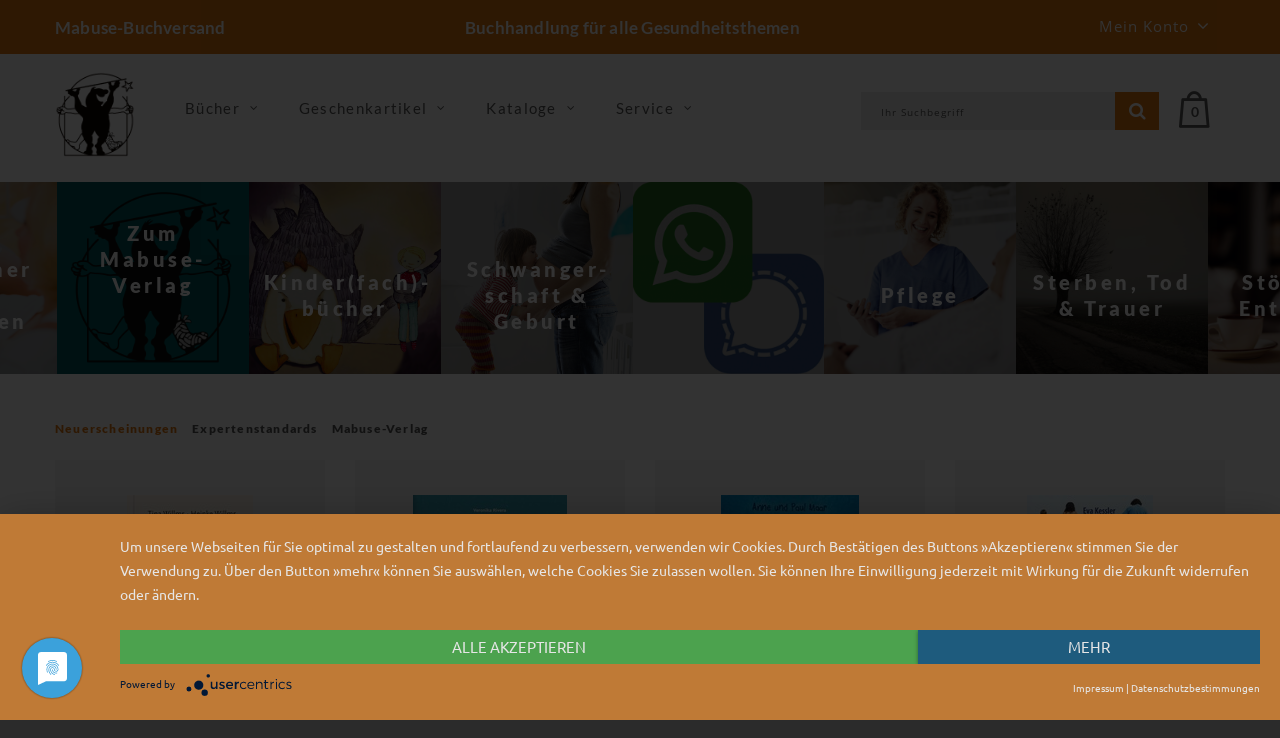

--- FILE ---
content_type: text/html; charset=UTF-8
request_url: https://www.mabuse-buchversand.de/?module_fnc%5BshopBasketHandler%5D=AddToBasket&basket%5Bshop_article_id%5D=9c214805-45db-7460-bedf-d66c22ccda64&basket%5Bamount%5D=1&basket%5Bconsumer%5D=mtshopbasketcoremsg&cmsauthenticitytoken=ZThhyJAy9d5nL5QrE1IBQsg8j1Gg_WQKsqxn-n2I0dI
body_size: 29703
content:
<!doctype html>
<!--[if lt IE 7]> <html class="no-js lt-ie9 lt-ie8 lt-ie7" lang="de"> <![endif]-->
<!--[if IE 7]>    <html class="no-js lt-ie9 lt-ie8" lang="de"> <![endif]-->
<!--[if IE 8]>    <html class="no-js lt-ie9" lang="de"> <![endif]-->
<!--[if gt IE 8]><!--> <html class="no-js" lang="de"> <!--<![endif]-->
<head>
    <!--#CMSRESOURCEIGNORE#-->
    <script type="application/javascript" src="https://app.usercentrics.eu/latest/main.js" id="7Mgdc4mZh" async></script>
    <!--#ENDCMSRESOURCEIGNORE#-->
    <meta http-equiv="X-UA-Compatible" content="IE=edge" />
    <meta content="width=device-width, initial-scale=1.0" name="viewport">    <title>Mabuse-Buchversand - Home</title>
<link rel="canonical" href="https://www.mabuse-buchversand.de/" /><meta charset="UTF-8" />
<meta name="description" content="Willkommen bei Ihrer Buchhandlung f&uuml;r alle Gesundheitsthemen. Schnelle und portofreie Zusendung aller lieferbaren B&uuml;cher!" />
<meta name="author" content="Mabuse-Buchversand" />
<meta name="keywords" content="Versandbuchhandlung, Buchhandel, Fachliteratur,Pflege,Gesundheitspolitik,Psychologie,Schwnagerschaft,Geburt,Hebamme" />
<meta name="generator" content="Chameleon CMS/Shop System - https://www.chameleon-system.com" />
<meta name="robots" content="index, follow" />
<link rel="shortcut icon" href="/favicon.ico" type="image/x-icon" />
            <link href="https://www.mabuse-buchversand.de/chameleon/blackbox/css/cms_user_style/main.css" rel="stylesheet" type="text/css" />
<link href="https://www.mabuse-buchversand.de/chameleon/blackbox/iconFonts/fileIconVectors/file-icon-square-o.css" rel="stylesheet" type="text/css" />
<!--#CMSRESOURCEIGNORE#--><link rel="stylesheet" href="/chameleon/outbox/static/less/chameleon_1.css?216490" ><!--#ENDCMSRESOURCEIGNORE#-->

    <!--#CMSRESOURCEIGNORE#--><script src="https://www.mabuse-buchversand.de/bundles/booksteritheme/jsjq/jquery-2.2.1.min.js" type="text/javascript"></script><!--#ENDCMSRESOURCEIGNORE#-->
<script src="https://www.mabuse-buchversand.de/bundles/booksteritheme/js/selectPayment.js" type="text/javascript"></script>
<script src="https://www.mabuse-buchversand.de/chameleon/blackbox/wysiwyg/functions.js" type="text/javascript"></script>
<script src="https://www.mabuse-buchversand.de/chameleon/blackbox/pkgMultiModule/pkgMultiModule.js" type="text/javascript"></script>
<script src="https://www.mabuse-buchversand.de/chameleon/blackbox/classes/pkgArticle/pkgArticle.js" type="text/javascript"></script>
    <!--#CMSRESOURCEIGNORE#-->
    <script type="application/javascript" src="/bundles/chameleonsystemshoppaymentpayone/js/payone.js"></script>
    <!--#ENDCMSRESOURCEIGNORE#-->
    <link href="/bundles/booksteritheme/fonts/lato-v16-latin-ext-300.woff2" type="font/woff2" as="font" crossorigin="anonymous">
<link href="/bundles/booksteritheme/fonts/lato-v16-latin-ext-700.woff2" type="font/woff2" as="font" crossorigin="anonymous">
<link href="/bundles/booksteritheme/fonts/lato-v16-latin-ext-900.woff2" type="font/woff2" as="font" crossorigin="anonymous">
<link href="/bundles/booksteritheme/fonts/lato-v16-latin-ext-regular.woff2" type="font/woff2" as="font" crossorigin="anonymous">
<link href="/bundles/booksteritheme/fonts/merriweather-v21-latin-ext_cyrillic-ext_cyrillic-300.woff2" type="font/woff2" as="font" crossorigin="anonymous">
<link href="/bundles/booksteritheme/fonts/merriweather-v21-latin-ext_cyrillic-ext_cyrillic-700.woff2" type="font/woff2" as="font" crossorigin="anonymous">
<link href="/bundles/booksteritheme/fonts/merriweather-v21-latin-ext_cyrillic-ext_cyrillic-900.woff2" type="font/woff2" as="font" crossorigin="anonymous">
<link href="/bundles/booksteritheme/fonts/merriweather-v21-latin-ext_cyrillic-ext_cyrillic-regular.woff2" type="font/woff2" as="font" crossorigin="anonymous">
<link href="/bundles/booksteritheme/fonts/open-sans-v17-vietnamese_latin-ext_greek-ext_greek_cyrillic-ext_cyrillic-300.woff2" type="font/woff2" as="font" crossorigin="anonymous">
<link href="/bundles/booksteritheme/fonts/open-sans-v17-vietnamese_latin-ext_greek-ext_greek_cyrillic-ext_cyrillic-600.woff2" type="font/woff2" as="font" crossorigin="anonymous">
<link href="/bundles/booksteritheme/fonts/open-sans-v17-vietnamese_latin-ext_greek-ext_greek_cyrillic-ext_cyrillic-700.woff2" type="font/woff2" as="font" crossorigin="anonymous">
<link href="/bundles/booksteritheme/fonts/open-sans-v17-vietnamese_latin-ext_greek-ext_greek_cyrillic-ext_cyrillic-regular.woff2" type="font/woff2" as="font" crossorigin="anonymous">
<link href="/bundles/booksteritheme/fonts/ubuntu-v14-latin-300.woff2" type="font/woff2" as="font" crossorigin="anonymous">
<link href="/bundles/booksteritheme/fonts/ubuntu-v14-latin-500.woff2" type="font/woff2" as="font" crossorigin="anonymous">
<link href="/bundles/booksteritheme/fonts/ubuntu-v14-latin-regular.woff2" type="font/woff2" as="font" crossorigin="anonymous">
</head>
<body class="pageWide">
    <p id="gl_path" class="hidden">/bundles/booksteritheme</p>
<div id="waiting">
    <div class="overlayGif" id="loadingGif"></div>
</div>
<!--<div id="rightSide">-->
<!--    --><!--</div>-->

<div id="page">

    <header>
    <div class="top-line">
        <div id="stuck" class="stuck-menu">
            <div class="container">
                <div class="row">
                    <div class="hidden-xs col-md-4 col-lg-3 col-sm-3">
                        <span class="shopTitle">
                            <a href="/">
                                Mabuse-Buchversand                            </a>
                        </span>
                    </div>
                    <div class="hidden-xs col-md-4 col-lg-6 col-sm-5">
                        <div id="logo" class="logo shopSubTitle">
                            Buchhandlung f&uuml;r alle Gesundheitsthemen                        </div>
                    </div>
                    <div class="col-xs-3 hidden-sm hidden-md hidden-lg">
                        <div id="logo" class="logo shopSubTitle">
                            <a href="/" title="Mabuse-Buchversand">
        <img class="img-responsive" src="https://www.mabuse-buchversand.de/chameleon/mediapool/2/bb/logo-mabuse-verlag-alpha_id5404.png" title="Mabuse-Buchversand" alt="Mabuse-Buchversand" width="280" />
</a>                        </div>
                    </div>
                    <div class="col-xs-9 col-md-4 col-lg-3 col-sm-4">
                        <div class="box-language">
                                <div class="btn-group toggle-wrap">
                                                <span class="toggle">
		Mein Konto
            <span class="hidden-xs hidden-sm hidden-md hidden">Mein Konto</span>
    </span>
                <ul class="toggle_cont pull-right">
                        <li>
                <a class="" href="/Mein-Konto/Merkzettel/"
                   title="Merkzettel"
                   >
                    Merkzettel
                </a>
        </li>
        
                                        <li>
                <a class="" href="/Login/"
                   title="Login"
                   >
                    Login
                </a>
        </li>
                    <li>
                <a class="" href="/Registrieren/"
                   title="Registrieren"
                   >
                    Registrieren
                </a>
        </li>
        
                    </ul>
    
                                </div>
                        </div>
                    </div>
                    <div class="col-xs-9 hidden-sm hidden-md hidden-lg">
                        <div class=" search">

        
<form class="form-search" name="quicksearch" action="/Suche/" method="get" accept-charset="utf-8" id="quicksearchform">
    <input class="inputBoxQuickSearch" type="text" name="q" placeholder="Ihr Suchbegriff" value="">
    <button type="submit" class="button-search userInputBoxSubmit">
        <span class="fa fa-search"></span>
    </button>
</form>
</div>
                    </div>
                </div>
            </div>
        </div>
    </div>
    <div class="mid-line">
        <div class="container">
            <div class="wrapp">
                <div class="mainLogo hidden-xs">
                    <a href="/" title="Mabuse-Buchversand">
        <img class="img-responsive" src="https://www.mabuse-buchversand.de/chameleon/mediapool/2/bb/logo-mabuse-verlag-alpha_id5404.png" title="Mabuse-Buchversand" alt="Mabuse-Buchversand" width="280" />
</a>                </div>
                <div class="navigation hidden-xs">
                    <div class="megamenu">
                        

<ul class="sf-menu">
            <li class="sf-with-mega">

            <a href="/Produkte/Mabuse-Buchversand/Buecher/" >
                <span data-hover="Bücher">Bücher</span>
            </a>

                            <ul class="sf-mega">
                    <li class="sf-mega_row">
                                                    <div class="sf-mega_section" style="width: 33.333%;">
                                <div class="submenu_title">
                                    <a href="/Produkte/Mabuse-Buchversand/Buecher/Schwangerschaft-Geburt-erste-Lebensjahre/" >
                                        Schwangerschaft, Geburt &amp; erste Lebensjahre
                                    </a>
                                </div>

                                                                    <ul>
                                                                                                                                    <li>
                                                    <a href="/Produkte/Mabuse-Buchversand/Buecher/Schwangerschaft-Geburt-erste-Lebensjahre/Fachbuecher-fuer-Hebammen/" >
                                                        Fachbücher für Hebammen
                                                    </a>
                                                </li>
                                                                                                                                                                                <li>
                                                    <a href="/Produkte/Mabuse-Buchversand/Buecher/Schwangerschaft-Geburt-erste-Lebensjahre/Ratgeber-fuer-Eltern/" >
                                                        Ratgeber für Eltern
                                                    </a>
                                                </li>
                                                                                                                                                                </ul>
                                                            </div>

                                                                                <div class="sf-mega_section" style="width: 33.333%;">
                                <div class="submenu_title">
                                    <a href="/Produkte/Mabuse-Buchversand/Buecher/Familie-Erziehung/" >
                                        Familie &amp; Erziehung
                                    </a>
                                </div>

                                                                    <ul>
                                                                                                                                    <li>
                                                    <a href="/Produkte/Mabuse-Buchversand/Buecher/Familie-Erziehung/Erste-Lebensjahre-0-2/" >
                                                        Erste Lebensjahre (0-2)
                                                    </a>
                                                </li>
                                                                                                                                                                                <li>
                                                    <a href="/Produkte/Mabuse-Buchversand/Buecher/Familie-Erziehung/Erziehung-2-18/" >
                                                        Erziehung (2-18)
                                                    </a>
                                                </li>
                                                                                                                                                                                <li>
                                                    <a href="/Produkte/Mabuse-Buchversand/Buecher/Familie-Erziehung/Kinderfachbuch/" >
                                                        Kinderfachbuch
                                                    </a>
                                                </li>
                                                                                                                                                                                                                                                                                                                                                <li>
                                                <a href="/Produkte/Mabuse-Buchversand/Buecher/Familie-Erziehung/" class="moreCategories">
                                                    Weitere Kategorien...
                                                </a>
                                            </li>
                                                                            </ul>
                                                            </div>

                                                                                <div class="sf-mega_section" style="width: 33.333%;">
                                <div class="submenu_title">
                                    <a href="/Produkte/Mabuse-Buchversand/Buecher/Behinderung/" >
                                        Behinderung
                                    </a>
                                </div>

                                                            </div>

                                                </li>
                    <li class="sf-mega_row">
                                                                                <div class="sf-mega_section" style="width: 33.333%;">
                                <div class="submenu_title">
                                    <a href="/Produkte/Mabuse-Buchversand/Buecher/Pflege/" >
                                        Pflege
                                    </a>
                                </div>

                                                                    <ul>
                                                                                                                                    <li>
                                                    <a href="/Produkte/Mabuse-Buchversand/Buecher/Pflege/Aus-und-Fortbildung/" >
                                                        Aus- und Fortbildung
                                                    </a>
                                                </li>
                                                                                                                                                                                <li>
                                                    <a href="/Produkte/Mabuse-Buchversand/Buecher/Pflege/Altenpflege/" >
                                                        Altenpflege
                                                    </a>
                                                </li>
                                                                                                                                                                                <li>
                                                    <a href="/Produkte/Mabuse-Buchversand/Buecher/Pflege/Gesundheits-und-Krankenpflege/" >
                                                        Gesundheits- und Krankenpflege
                                                    </a>
                                                </li>
                                                                                                                                                                                                                                                                                                                                                                                                                                                                                                                                                                                                                                                                                                <li>
                                                <a href="/Produkte/Mabuse-Buchversand/Buecher/Pflege/" class="moreCategories">
                                                    Weitere Kategorien...
                                                </a>
                                            </li>
                                                                            </ul>
                                                            </div>

                                                                                <div class="sf-mega_section" style="width: 33.333%;">
                                <div class="submenu_title">
                                    <a href="/Produkte/Mabuse-Buchversand/Buecher/Demenz-Alter/" >
                                        Demenz &amp; Alter
                                    </a>
                                </div>

                                                                    <ul>
                                                                                                                                    <li>
                                                    <a href="/Produkte/Mabuse-Buchversand/Buecher/Demenz-Alter/Fachbuch-Demenz/" >
                                                        Fachbuch Demenz
                                                    </a>
                                                </li>
                                                                                                                                                                                <li>
                                                    <a href="/Produkte/Mabuse-Buchversand/Buecher/Demenz-Alter/Ratgeber/" >
                                                        Ratgeber
                                                    </a>
                                                </li>
                                                                                                                                                                                <li>
                                                    <a href="/Produkte/Mabuse-Buchversand/Buecher/Demenz-Alter/Alter-n/" >
                                                        Alter/n
                                                    </a>
                                                </li>
                                                                                                                                                                </ul>
                                                            </div>

                                                                                <div class="sf-mega_section" style="width: 33.333%;">
                                <div class="submenu_title">
                                    <a href="/Produkte/Mabuse-Buchversand/Buecher/Sterben-Tod-Trauer/" >
                                        Sterben, Tod  &amp; Trauer
                                    </a>
                                </div>

                                                                    <ul>
                                                                                                                                    <li>
                                                    <a href="/Produkte/Mabuse-Buchversand/Buecher/Sterben-Tod-Trauer/Sterbebegleitung/" >
                                                        Sterbebegleitung
                                                    </a>
                                                </li>
                                                                                                                                                                                <li>
                                                    <a href="/Produkte/Mabuse-Buchversand/Buecher/Sterben-Tod-Trauer/Ehrenamt-Hospiz/" >
                                                        Ehrenamt, Hospiz
                                                    </a>
                                                </li>
                                                                                                                                                                </ul>
                                                            </div>

                                                </li>
                    <li class="sf-mega_row">
                                                                                <div class="sf-mega_section" style="width: 33.333%;">
                                <div class="submenu_title">
                                    <a href="/Produkte/Mabuse-Buchversand/Buecher/Psychotherapie-Psychiatrie/" >
                                        Psychotherapie &amp; Psychiatrie
                                    </a>
                                </div>

                                                                    <ul>
                                                                                                                                    <li>
                                                    <a href="/Produkte/Mabuse-Buchversand/Buecher/Psychotherapie-Psychiatrie/Aus-und-Fortbildung/" >
                                                        Aus- und Fortbildung
                                                    </a>
                                                </li>
                                                                                                                                                                                <li>
                                                    <a href="/Produkte/Mabuse-Buchversand/Buecher/Psychotherapie-Psychiatrie/Psychotherapie/" >
                                                        Psychotherapie
                                                    </a>
                                                </li>
                                                                                                                                                                                <li>
                                                    <a href="/Produkte/Mabuse-Buchversand/Buecher/Psychotherapie-Psychiatrie/Psychiatrie/" >
                                                        Psychiatrie
                                                    </a>
                                                </li>
                                                                                                                                                                </ul>
                                                            </div>

                                                                                <div class="sf-mega_section" style="width: 33.333%;">
                                <div class="submenu_title">
                                    <a href="/Produkte/Mabuse-Buchversand/Buecher/Gesundheit-Politik-Geschichte/" >
                                        Gesundheit, Politik, Geschichte
                                    </a>
                                </div>

                                                                    <ul>
                                                                                                                                    <li>
                                                    <a href="/Produkte/Mabuse-Buchversand/Buecher/Gesundheit-Politik-Geschichte/Gesundheitspolitik/" >
                                                        Gesundheitspolitik
                                                    </a>
                                                </li>
                                                                                                                                                                                <li>
                                                    <a href="/Produkte/Mabuse-Buchversand/Buecher/Gesundheit-Politik-Geschichte/Geschichte-der-Medizin-Pflege/" >
                                                        Geschichte der Medizin &amp; Pflege
                                                    </a>
                                                </li>
                                                                                                                                                                </ul>
                                                            </div>

                                                                                <div class="sf-mega_section" style="width: 33.333%;">
                                <div class="submenu_title">
                                    <a href="/Produkte/Mabuse-Buchversand/Buecher/Alternativmedizin/" >
                                        Alternativmedizin
                                    </a>
                                </div>

                                                            </div>

                                                </li>
                    <li class="sf-mega_row">
                                                                                <div class="sf-mega_section" style="width: 33.333%;">
                                <div class="submenu_title">
                                    <a href="/Produkte/Mabuse-Buchversand/Buecher/Stoebern-Entdecken/" >
                                        Stöbern &amp; Entdecken
                                    </a>
                                </div>

                                                                    <ul>
                                                                                                                                    <li>
                                                    <a href="/Produkte/Mabuse-Buchversand/Buecher/Stoebern-Entdecken/Romane-Krimis-Unterhaltung/" >
                                                        Romane, Krimis &amp; Unterhaltung
                                                    </a>
                                                </li>
                                                                                                                                                                                <li>
                                                    <a href="/Produkte/Mabuse-Buchversand/Buecher/Stoebern-Entdecken/Ratgeber-Erfahrungsberichte/" >
                                                        Ratgeber &amp; Erfahrungsberichte
                                                    </a>
                                                </li>
                                                                                                                                                                                <li>
                                                    <a href="/Produkte/Mabuse-Buchversand/Buecher/Stoebern-Entdecken/Sachbuecher/" >
                                                        Sachbücher
                                                    </a>
                                                </li>
                                                                                                                                                                                                                                                                                                                                                                                                                                                                                                                                                                                                                                                                                                <li>
                                                <a href="/Produkte/Mabuse-Buchversand/Buecher/Stoebern-Entdecken/" class="moreCategories">
                                                    Weitere Kategorien...
                                                </a>
                                            </li>
                                                                            </ul>
                                                            </div>

                                                                                <div class="sf-mega_section" style="width: 33.333%;">
                                <div class="submenu_title">
                                    <a href="/Produkte/Mabuse-Buchversand/Buecher//" >
                                        
                                    </a>
                                </div>

                                                            </div>

                                                                        </li>
                </ul>
                    </li>
            <li class="sf-with-mega">

            <a href="/Geschenkartikel/" >
                <span data-hover="Geschenkartikel">Geschenkartikel</span>
            </a>

                            <ul class="sf-mega">
                    <li class="sf-mega_row">
                                                    <div class="sf-mega_section" style="width: 33.333%;">
                                <div class="submenu_title">
                                    <a href="/Geschenkartikel/Hebamuse-Schoenes-fuer-Hebammen/" >
                                        Hebamuse - Schönes für Hebammen
                                    </a>
                                </div>

                                                            </div>

                                                                                <div class="sf-mega_section" style="width: 33.333%;">
                                <div class="submenu_title">
                                    <a href="/Geschenkartikel/Jubelnde-Schwestern/" >
                                        Jubelnde Schwestern
                                    </a>
                                </div>

                                                            </div>

                                                                                <div class="sf-mega_section" style="width: 33.333%;">
                                <div class="submenu_title">
                                    <a href="/Geschenkartikel/Postkarten-Magnete/" >
                                        Postkarten &amp; Magnete
                                    </a>
                                </div>

                                                            </div>

                                                </li>
                    <li class="sf-mega_row">
                                                                                <div class="sf-mega_section" style="width: 33.333%;">
                                <div class="submenu_title">
                                    <a href="/Geschenkartikel/Gutscheine/" >
                                        Gutscheine
                                    </a>
                                </div>

                                                            </div>

                                                                                <div class="sf-mega_section" style="width: 33.333%;">
                                <div class="submenu_title">
                                    <a href="/Geschenkartikel/T-Shirts/" >
                                        T-Shirts
                                    </a>
                                </div>

                                                            </div>

                                                                        </li>
                </ul>
                    </li>
            <li class="sf-with-mega">

            <a href="/Kataloge/" >
                <span data-hover="Kataloge">Kataloge</span>
            </a>

                            <ul class="sf-mega">
                    <li class="sf-mega_row">
                                                    <div class="sf-mega_section" style="width: 33.333%;">
                                <div class="submenu_title">
                                    <a href="/Kataloge/Schwangerschaft-Geburt-erste-Lebensjahre/" >
                                        Schwangerschaft, Geburt &amp; erste Lebensjahre
                                    </a>
                                </div>

                                                            </div>

                                                                                <div class="sf-mega_section" style="width: 33.333%;">
                                <div class="submenu_title">
                                    <a href="/Kataloge/Katalog-fuer-alle-Gesundheitsthemen/" >
                                        Katalog für alle Gesundheitsthemen
                                    </a>
                                </div>

                                                            </div>

                                                                                <div class="sf-mega_section" style="width: 33.333%;">
                                <div class="submenu_title">
                                    <a href="/Kataloge/Mabuse-Verlag-Katalog/" >
                                        Mabuse-Verlag-Katalog
                                    </a>
                                </div>

                                                            </div>

                                                </li>
                    <li class="sf-mega_row">
                                                                                <div class="sf-mega_section" style="width: 33.333%;">
                                <div class="submenu_title">
                                    <a href="/Kataloge/Katalogbestellung/" >
                                        Katalogbestellung
                                    </a>
                                </div>

                                                            </div>

                                                                                <div class="sf-mega_section" style="width: 33.333%;">
                                <div class="submenu_title">
                                    <a href="/Kataloge/Mediadaten/" >
                                        Mediadaten 
                                    </a>
                                </div>

                                                            </div>

                                                                        </li>
                </ul>
                    </li>
            <li class="sf-with-mega">

            <a href="/Service/" >
                <span data-hover="Service">Service</span>
            </a>

                            <ul class="sf-mega">
                    <li class="sf-mega_row">
                                                    <div class="sf-mega_section" style="width: 33.333%;">
                                <div class="submenu_title">
                                    <a href="/Service/Geschaeftskunden/" >
                                        Geschäftskunden
                                    </a>
                                </div>

                                                            </div>

                                                                                <div class="sf-mega_section" style="width: 33.333%;">
                                <div class="submenu_title">
                                    <a href="/Geschenkartikel/Gutscheine/" >
                                        Gutscheine
                                    </a>
                                </div>

                                                            </div>

                                                                                <div class="sf-mega_section" style="width: 33.333%;">
                                <div class="submenu_title">
                                    <a href="/Service/Versandhinweise/" >
                                        Versandhinweise
                                    </a>
                                </div>

                                                            </div>

                                                </li>
                    <li class="sf-mega_row">
                                                                                <div class="sf-mega_section" style="width: 33.333%;">
                                <div class="submenu_title">
                                    <a href="/Newsletter/" >
                                        Newsletter
                                    </a>
                                </div>

                                                            </div>

                                                                                <div class="sf-mega_section" style="width: 33.333%;">
                                <div class="submenu_title">
                                    <a href="/Home/Kontakt/" >
                                        Kontakt
                                    </a>
                                </div>

                                                            </div>

                                                                                <div class="sf-mega_section" style="width: 33.333%;">
                                <div class="submenu_title">
                                    <a href="https://www.mabuse-verlag.de/" >
                                        Zum Programm des Mabuse-Verlages wechseln
                                    </a>
                                </div>

                                                            </div>

                                                                        </li>
                </ul>
                    </li>
    </ul>
                    </div>
                </div>
                <div class="wrapp-inner">
                    <div id="minibasket" class="box-cart">
                        
    <div id="cart" class="cart">
        <a class="basket-link" href="&#x2F;Warenkorb&#x2F;&#x3F;module_fnc&#x25;5BshopBasketHandler&#x25;5D&#x3D;JumpToBasketPage&amp;sourceurl&#x3D;&#x2F;&amp;cmsauthenticitytoken&#x3D;rg601fvJTmZ5zZy3slZWl5-oihX_gMr29CcvE9jGtqs" title="Warenkorb anzeigen">
            <i class="fl-flat-icons-set-2-shopping191"></i>
            <span id="cart-total2 " class="cart-total2">0</span>
        </a>
    </div>
                    </div>
                    <div id="search" class="search hidden-xs">
                        

        
<form class="form-search" name="quicksearch" action="/Suche/" method="get" accept-charset="utf-8" id="quicksearchform">
    <input class="inputBoxQuickSearch" type="text" name="q" placeholder="Ihr Suchbegriff" value="">
    <button type="submit" class="button-search userInputBoxSubmit">
        <span class="fa fa-search"></span>
    </button>
</form>
                    </div>
                </div>
            </div>
        </div>
    </div>
</header>

    <div class="container">
                            </div>
<!-- ERROR: unable to find module [breadcrumbNavigation] --><div class="tm-container container"><div class="row"><div id="spotspot14" class="col-xs-12 cmsspot">    <div id="banner-carousel" class="banner-carousel">
        <div class="banner-321a20f4-8423-224c-fa74-4d1c0e7e5d34">
    <div class="banner-box">
        <img src="/chameleon/mediapool/thumbs/a/a6/SchwGeburtFotolia-66300459-XS_1000x1000-ID4463-a6b0033c5bd6654cc69838830c338ece.jpg?ck=2d4ff580" alt="banner-321a20f4-8423-224c-fa74-4d1c0e7e5d34" class="img-responsive"/>
        <div class="s-desc">
            <h5>Unsere Empfehlungen</h5>
            <h2>Fachbücher für Hebammen</h2>
                            <a href="/Produkte/Mabuse-Buchversand/Buecher/Schwangerschaft-Geburt-erste-Lebensjahre/Fachbuecher-fuer-Hebammen/Hebammenpraxis/" title="mehr lesen!" class="btn">mehr lesen!</a>
                    </div>
    </div>
</div>

<div class="banner-16e9567c-d596-10f0-aa82-987839c3f84b">
    <div class="banner-box">
        <img src="/chameleon/mediapool/thumbs/e/ff/Kaestchen-zum-Verlag-2024_500x500-ID545488-e2872a47343af118deec7f32b5d2e8db.png" alt="banner-16e9567c-d596-10f0-aa82-987839c3f84b" class="img-responsive"/>
        <div class="s-desc">
            <h5></h5>
            <h2>Zum Mabuse-Verlag</h2>
                            <a href="https://www.mabuse-verlag.de/" title="wechseln" class="btn">wechseln</a>
                    </div>
    </div>
</div>

<div class="banner-4ae5a0d2-527c-425b-1fe0-1398d727f967">
    <div class="banner-box">
        <img src="/chameleon/mediapool/thumbs/6/76/202430-ohne-web_1181x1181-ID34406-80e3d39005b48c6a7eb16bb1091f1377.png" alt="banner-4ae5a0d2-527c-425b-1fe0-1398d727f967" class="img-responsive"/>
        <div class="s-desc">
            <h5>Unsere Empfehlungen</h5>
            <h2>Kinder(fach)­bücher</h2>
                            <a href="/Empfehlungen/Kinderfachbuch/" title="mehr lesen!" class="btn">mehr lesen!</a>
                    </div>
    </div>
</div>

<div class="banner-a9ed88fe-0f84-9705-09b9-8240cf17e94c">
    <div class="banner-box">
        <img src="/chameleon/mediapool/thumbs/5/49/Schwangerschaft_667x667-ID16429-8d1965347b38e08443a3991834e7dbb9.jpg?ck=8da60499" alt="banner-a9ed88fe-0f84-9705-09b9-8240cf17e94c" class="img-responsive"/>
        <div class="s-desc">
            <h5>Unsere Empfehlungen</h5>
            <h2>Schwanger­schaft &amp; Geburt</h2>
                            <a href="/Empfehlungen/Schwangerschaft-und-Geburt/" title="mehr lesen!" class="btn">mehr lesen!</a>
                    </div>
    </div>
</div>

<div class="banner-4e4638bd-fc74-7eff-cb2e-9488dbd1ffaa">
    <div class="banner-box">
        <img src="/chameleon/mediapool/thumbs/2/d5/Messenger-ohne-Text_500x500-ID624615-06809525489b1893e27c79ff4c97ef79.png" alt="banner-4e4638bd-fc74-7eff-cb2e-9488dbd1ffaa" class="img-responsive"/>
        <div class="s-desc">
            <h5>Neu: Per Messenger bestellen</h5>
            <h2></h2>
                    </div>
    </div>
</div>

<div class="banner-6c23a739-7b12-44a4-4d20-2376c9597197">
    <div class="banner-box">
        <img src="/chameleon/mediapool/thumbs/f/03/Krankenpflege_1000x1000-ID16417-79b845f1b07cabdef39b21a74a138fe4.jpg?ck=1d39614d" alt="banner-6c23a739-7b12-44a4-4d20-2376c9597197" class="img-responsive"/>
        <div class="s-desc">
            <h5>Unsere Empfehlungen</h5>
            <h2>Pflege</h2>
                            <a href="/Empfehlungen/Pflege/" title="mehr lesen!" class="btn">mehr lesen!</a>
                    </div>
    </div>
</div>

<div class="banner-17c8e278-9e90-d2e6-7478-0fac45527c4a">
    <div class="banner-box">
        <img src="/chameleon/mediapool/thumbs/c/d2/sterben-tod-trauer_1000x1000-ID16430-637f6cc14dcadcdbeb917780bd91c201.jpg?ck=c0a12c07" alt="banner-17c8e278-9e90-d2e6-7478-0fac45527c4a" class="img-responsive"/>
        <div class="s-desc">
            <h5>Unsere Empfehlungen</h5>
            <h2>Sterben, Tod &amp; Trauer</h2>
                            <a href="/Empfehlungen/Sterben-Tod-und-Trauer/" title="mehr lesen!" class="btn">mehr lesen!</a>
                    </div>
    </div>
</div>

<div class="banner-7105e525-0434-b10d-51f9-d74df6273131">
    <div class="banner-box">
        <img src="/chameleon/mediapool/thumbs/1/70/Stoebern-Entdecken_1000x1000-ID16432-9480a7bb765dfa71bd6b56b780d4ad2f.jpg?ck=aa543da7" alt="banner-7105e525-0434-b10d-51f9-d74df6273131" class="img-responsive"/>
        <div class="s-desc">
            <h5>Unsere Empfehlungen</h5>
            <h2>Stöbern &amp; Entdecken</h2>
                            <a href="/Empfehlungen/Stoebern-und-Entdecken/" title="jetzt stöbern!" class="btn">jetzt stöbern!</a>
                    </div>
    </div>
</div>

<div class="banner-01e24d16-8f5c-8338-6761-06dd9dee8092">
    <div class="banner-box">
        <img src="/chameleon/mediapool/thumbs/3/51/Behinderung_1000x1000-ID16413-70e0d5bc909c9d6d49d8e66d1251ebe3.jpg?ck=5924b0b7" alt="banner-01e24d16-8f5c-8338-6761-06dd9dee8092" class="img-responsive"/>
        <div class="s-desc">
            <h5>Unsere Empfehlungen</h5>
            <h2>Behin­derung</h2>
                            <a href="/Empfehlungen/Behinderung/" title="mehr lesen!" class="btn">mehr lesen!</a>
                    </div>
    </div>
</div>

<div class="banner-f7bf5ad0-0d01-0406-75d4-12b2581d9c76">
    <div class="banner-box">
        <img src="/chameleon/mediapool/thumbs/4/61/Psycho_1000x1000-ID16460-9345f401f21455951d8181afbf99c38c.jpg?ck=1d5b459e" alt="banner-f7bf5ad0-0d01-0406-75d4-12b2581d9c76" class="img-responsive"/>
        <div class="s-desc">
            <h5>Unsere Empfehlungen</h5>
            <h2>Psycho­therapie &amp; Psychiatrie</h2>
                            <a href="/Empfehlungen/Psychotherapie-und-Psychiatrie/" title="mehr lesen!" class="btn">mehr lesen!</a>
                    </div>
    </div>
</div>


    </div>
</div></div></div><!-- ERROR: unable to find module [spot15] --><div class="tm-container container test"><div class="row"><div class="col-sm-6"><!-- ERROR: unable to find module [spot4] --><div id="spotspot5" class="cmsspot"><div class="box single-category snippetNavigationTabsStandard">
    <div class="box-content">
                    <div role="tabpanel" class="module_tab" id="single-category0">
                <div class="box-heading">
                    <h3></h3>
                    <ul class="nav nav-tabs" role="tablist" id="module-single-tabs-0">
                                                    <li class="Neuerscheinungen active">
                                <a href="#" title="Neuerscheinungen"
                                   data-content="?module_fnc%5Bspot5%5D=ExecuteAjaxCall&amp;_fnc=RenderModuleAjax&amp;sShowModuleInstanceId=7c09d658-e9f8-c20b-24ee-7c5cfbcba4cf&amp;cmsauthenticitytoken=rg601fvJTmZ5zZy3slZWl5-oihX_gMr29CcvE9jGtqs"  aria-expanded="true" >Neuerscheinungen</a>
                            </li>
                                                    <li class="Expertenstandards ">
                                <a href="#" title="Expertenstandards"
                                   data-content="?module_fnc%5Bspot5%5D=ExecuteAjaxCall&amp;_fnc=RenderModuleAjax&amp;sShowModuleInstanceId=e7900e90-a534-7de4-78c1-f27a06b7f1ef&amp;cmsauthenticitytoken=rg601fvJTmZ5zZy3slZWl5-oihX_gMr29CcvE9jGtqs" >Expertenstandards</a>
                            </li>
                                                    <li class="Mabuse-Verlag ">
                                <a href="#" title="Mabuse-Verlag"
                                   data-content="?module_fnc%5Bspot5%5D=ExecuteAjaxCall&amp;_fnc=RenderModuleAjax&amp;sShowModuleInstanceId=7f0b2681-49ed-c6b3-8e47-4954b0dd2cfe&amp;cmsauthenticitytoken=rg601fvJTmZ5zZy3slZWl5-oihX_gMr29CcvE9jGtqs" >Mabuse-Verlag</a>
                            </li>
                                            </ul>
                </div>
            </div>
                <div class="tab-content">
            <div class="tab-pane active">
                    <div class="pkgShopArticleList">
                        
<div class="box-carousel">
            <div class="product-thumb transition options" data-match-height="height-s">
    <div class="image">
                        <a class="lazy lazy-loaded" style="padding-bottom: 100%" href="&#x2F;praesenz-medien-verlag&#x2F;mabuse-buchversand&#x2F;bleib-ich-zurueck-bist-du-bei-mir-sterben-tod-trauer_pid_322_72222.html&#x3F;_ref&#x3D;spot5__1&amp;url&#x3D;&#x25;2F">
                        <img alt="Präsenz Medien &amp; Verlag Bleib ich zurück, bist du bei mir" title="Bleib ich zurück, bist du bei mir" class="img" src="https://www.mabuse-buchversand.de/chameleon/mediapool/thumbs/e/31/importimgtmpBleib-ich-zur-ck-bist-du-bei-mir_126x200-ID675598-e1e19dd5f483ff275f6d6af8522cb048.jpg">
                    </a>
                <div class="cart-button">
            <div>
                <a class="btn product-btn" href="&#x2F;praesenz-medien-verlag&#x2F;mabuse-buchversand&#x2F;bleib-ich-zurueck-bist-du-bei-mir-sterben-tod-trauer_pid_322_72222.html&#x3F;_ref&#x3D;spot5__1&amp;url&#x3D;&#x25;2F" >Anschauen</a>

                                    <a class="btn product-btn" href="&#x2F;&#x3F;module_fnc&#x25;5BshopBasketHandler&#x25;5D&#x3D;AddToBasket&amp;basket&#x25;5Bshop_article_id&#x25;5D&#x3D;cbb837eb-6049-995b-b7e1-fd581e8ddc27&amp;basket&#x25;5Bamount&#x25;5D&#x3D;1&amp;basket&#x25;5Bconsumer&#x25;5D&#x3D;mtshopbasketcoremsg&amp;cmsauthenticitytoken&#x3D;rg601fvJTmZ5zZy3slZWl5-oihX_gMr29CcvE9jGtqs">Warenkorb</a>
                                                    <a class="btn product-btn" href="&#x2F;&#x3F;module_fnc&#x25;5BshopBasketHandler&#x25;5D&#x3D;AddToNoticeList&amp;basket&#x25;5Bshop_article_id&#x25;5D&#x3D;cbb837eb-6049-995b-b7e1-fd581e8ddc27&amp;basket&#x25;5Bamount&#x25;5D&#x3D;1&amp;basket&#x25;5Bconsumer&#x25;5D&#x3D;mtshopbasketcoremsg&amp;cmsauthenticitytoken&#x3D;rg601fvJTmZ5zZy3slZWl5-oihX_gMr29CcvE9jGtqs">Merkzettel</a>
                                            </div>
        </div>
            </div>
    <div class="caption">
        <div class="name">
            <a href="&#x2F;praesenz-medien-verlag&#x2F;mabuse-buchversand&#x2F;bleib-ich-zurueck-bist-du-bei-mir-sterben-tod-trauer_pid_322_72222.html&#x3F;_ref&#x3D;spot5__1&amp;url&#x3D;&#x25;2F">Bleib ich zurück, bist du bei mir</a>
        </div>
                    <div class="subTitle">
                Texte und Impulse in Trauerzeiten
            </div>
                                        <div class="autors">
                                                                                        Willms, Tina                                                                         </div>
                <div class="description-large">
                            <p>Dieses Buch ist wie eine stille Begleitung gegen die Einsamkeit. Es hilft Trauernden durch einfühlsame Texte, lyrische Impulse, verständnisvolle Reflektionen und hilfreiche Übungen, das Leben zurückzugewinnen, </p>
                <span class="description-showAll"> ...alles anzeigen</span>
                <span class="description-more"><p>das durch den Tod eines Menschen verloren scheint. Die Autorinnen verstehen es, dem trauernden Menschen ein Gefühl von Angenommensein und Verständnis zu vermitteln. Denn jede Art der Trauer darf sein. Jeder trauernde Mensch gestaltete diesen Prozess selbst und unterschiedlich. Die fragilen Kunstobjekte von Gertrud Buder, vor allem aus trockenem Gras geschaffen, eröffnen einen transparenten Horizont für dieses individuelle Erleben Tina und Heinke Willms sind Zwillingsschwestern. Sie wuchsen in Ostfriesland auf. Heinke Willms studierte Theologie in Bethel, Heidelberg und Tübingen. Viele Jahre arbeitete sie als Gemeindepfarrerin. Seit 2017 ist sie als Pfarrerin und Dozentin am Haus der Stille Gnadenthal tätig. Tina Willms studierte Theologie in Bethel und Heidelberg. Sie war als Seelsorgerin im Krankenhaus und Gemeindepfarrerin tätig. Heute arbeitet sie als freie Autorin und Dozentin. Sie ist Preisträgerin des ökumenischen Predigtpreises und eine bekannte Publizistin im kirchlichen Bereich. Gertrud Buder (1952-2021), hat zunächst eine Ausbildung zur Weberin absolviert, bevor sie das Studium an der Akademie der Künste in Stuttgart im Bereich Textilgestaltung mit dem Diplom abschloss. Buder kombinierte vielfältige Natur-Materialien und zahlreiche Techniken. Ihre Werke zeigen pointiert eingesetzte, zarte Farbnuancen. Material-Sprödigkeit und Transparenz bestimmen den fragilen Charakter der Objekte. Sie wurde mit zahlreichen Auszeichnungen geehrt.</p></span>
                    </div>
        <div class="price price-product">
                                <span class="price-new">
24,00&nbsp;€
</span>
        </div>
    </div>
    <div class="aside">
        <a class="btn product-btn" href="&#x2F;praesenz-medien-verlag&#x2F;mabuse-buchversand&#x2F;bleib-ich-zurueck-bist-du-bei-mir-sterben-tod-trauer_pid_322_72222.html&#x3F;_ref&#x3D;spot5__1&amp;url&#x3D;&#x25;2F" >Anschauen</a>

                                    <a class="btn product-btn" href="&#x2F;&#x3F;module_fnc&#x25;5BshopBasketHandler&#x25;5D&#x3D;AddToBasket&amp;basket&#x25;5Bshop_article_id&#x25;5D&#x3D;cbb837eb-6049-995b-b7e1-fd581e8ddc27&amp;basket&#x25;5Bamount&#x25;5D&#x3D;1&amp;basket&#x25;5Bconsumer&#x25;5D&#x3D;mtshopbasketcoremsg&amp;cmsauthenticitytoken&#x3D;rg601fvJTmZ5zZy3slZWl5-oihX_gMr29CcvE9jGtqs" >Warenkorb</a>
                                        <a class="btn product-btn" href="&#x2F;&#x3F;module_fnc&#x25;5BshopBasketHandler&#x25;5D&#x3D;AddToNoticeList&amp;basket&#x25;5Bshop_article_id&#x25;5D&#x3D;cbb837eb-6049-995b-b7e1-fd581e8ddc27&amp;basket&#x25;5Bamount&#x25;5D&#x3D;1&amp;basket&#x25;5Bconsumer&#x25;5D&#x3D;mtshopbasketcoremsg&amp;cmsauthenticitytoken&#x3D;rg601fvJTmZ5zZy3slZWl5-oihX_gMr29CcvE9jGtqs">Merkzettel</a>
                                    </div>
</div>
            <div class="product-thumb transition options" data-match-height="height-s">
    <div class="image">
                        <a class="lazy lazy-loaded" style="padding-bottom: 100%" href="&#x2F;edition-claus&#x2F;mabuse-buchversand&#x2F;kindheit-am-kipppunkt-erziehung-2-18_pid_856_72217.html&#x3F;_ref&#x3D;spot5__1&amp;url&#x3D;&#x25;2F">
                        <img alt="edition claus Kindheit am Kipppunkt" title="Kindheit am Kipppunkt" class="img" src="https://www.mabuse-buchversand.de/chameleon/mediapool/thumbs/3/d7/importimgtmpKindheit-am-Kipppunkt_154x200-ID675591-f48271b033adc6ac329de83c3d003367.jpg">
                    </a>
                <div class="cart-button">
            <div>
                <a class="btn product-btn" href="&#x2F;edition-claus&#x2F;mabuse-buchversand&#x2F;kindheit-am-kipppunkt-erziehung-2-18_pid_856_72217.html&#x3F;_ref&#x3D;spot5__1&amp;url&#x3D;&#x25;2F" >Anschauen</a>

                                    <a class="btn product-btn" href="&#x2F;&#x3F;module_fnc&#x25;5BshopBasketHandler&#x25;5D&#x3D;AddToBasket&amp;basket&#x25;5Bshop_article_id&#x25;5D&#x3D;1f5aac0d-43be-ebb6-bad3-37013fa7cb47&amp;basket&#x25;5Bamount&#x25;5D&#x3D;1&amp;basket&#x25;5Bconsumer&#x25;5D&#x3D;mtshopbasketcoremsg&amp;cmsauthenticitytoken&#x3D;rg601fvJTmZ5zZy3slZWl5-oihX_gMr29CcvE9jGtqs">Warenkorb</a>
                                                    <a class="btn product-btn" href="&#x2F;&#x3F;module_fnc&#x25;5BshopBasketHandler&#x25;5D&#x3D;AddToNoticeList&amp;basket&#x25;5Bshop_article_id&#x25;5D&#x3D;1f5aac0d-43be-ebb6-bad3-37013fa7cb47&amp;basket&#x25;5Bamount&#x25;5D&#x3D;1&amp;basket&#x25;5Bconsumer&#x25;5D&#x3D;mtshopbasketcoremsg&amp;cmsauthenticitytoken&#x3D;rg601fvJTmZ5zZy3slZWl5-oihX_gMr29CcvE9jGtqs">Merkzettel</a>
                                            </div>
        </div>
            </div>
    <div class="caption">
        <div class="name">
            <a href="&#x2F;edition-claus&#x2F;mabuse-buchversand&#x2F;kindheit-am-kipppunkt-erziehung-2-18_pid_856_72217.html&#x3F;_ref&#x3D;spot5__1&amp;url&#x3D;&#x25;2F">Kindheit am Kipppunkt</a>
        </div>
                    <div class="subTitle">
                Wie wir unsere Kinder stärken, die Zukunft gestalten und im Alltag Halt finden
            </div>
                                        <div class="autors">
                                                                                        Rivera, Veronika                                                                         </div>
                <div class="description-large">
                            <p>
Die Klimakrise, gesellschaftliche Unsicherheit und der Alltag mit Kindern stellen viele Eltern vor neue Fragen.Was bedeutet Elternschaft in einer Welt im Wandel? Wie begleiten wir Kinder angesichts dieser Uns</p>
                <span class="description-showAll"> ...alles anzeigen</span>
                <span class="description-more"><p>icherheiten so, dass sie psychisch stark, empathisch und handlungsfähig bleiben? Dieses Buch richtet sich an Eltern und Bezugspersonen, die auf der Suche nach Orientierung, Verbindung und innerer Stabilität sind - ohne in Alarmismus oder Verdrängung zu verfallen. Es vereint wissenschaftlich fundierte Informationen, persönliche Einblicke und alltagsnahe Impulse zu einem Mut machenden Kompass für Familien in Krisenzeiten.

Mit großer Klarheit und berührender Sprache schreibt die Autorin über Klimaangst, systemische Überforderung und die Frage, was Kinder in der Zukunft wirklich brauchen. Sie spricht über Halt gebende Routinen, elterliche Präsenz, Klimaresilienz und einen liebevollen Alltag trotz allem - jenseits von Verzichtsrhetorik und Perfektionsdruck.

Ergänzt wird das Buch durch Erfahrungsberichte von Personen aus dem Klima- und Bildungsbereich, darunter Milena Glimbovski (Ein guter Plan), Ruth Abraham (Der Kompass) und Lea Dohm (Psychologists for Future).

Dieses Buch ist ein wertvoller Begleiter für Menschen, die mit Liebe, Weitblick und einem weichen Herz durch stürmische Zeiten navigieren wollen.</p></span>
                    </div>
        <div class="price price-product">
                                <span class="price-new">
19,90&nbsp;€
</span>
        </div>
    </div>
    <div class="aside">
        <a class="btn product-btn" href="&#x2F;edition-claus&#x2F;mabuse-buchversand&#x2F;kindheit-am-kipppunkt-erziehung-2-18_pid_856_72217.html&#x3F;_ref&#x3D;spot5__1&amp;url&#x3D;&#x25;2F" >Anschauen</a>

                                    <a class="btn product-btn" href="&#x2F;&#x3F;module_fnc&#x25;5BshopBasketHandler&#x25;5D&#x3D;AddToBasket&amp;basket&#x25;5Bshop_article_id&#x25;5D&#x3D;1f5aac0d-43be-ebb6-bad3-37013fa7cb47&amp;basket&#x25;5Bamount&#x25;5D&#x3D;1&amp;basket&#x25;5Bconsumer&#x25;5D&#x3D;mtshopbasketcoremsg&amp;cmsauthenticitytoken&#x3D;rg601fvJTmZ5zZy3slZWl5-oihX_gMr29CcvE9jGtqs" >Warenkorb</a>
                                        <a class="btn product-btn" href="&#x2F;&#x3F;module_fnc&#x25;5BshopBasketHandler&#x25;5D&#x3D;AddToNoticeList&amp;basket&#x25;5Bshop_article_id&#x25;5D&#x3D;1f5aac0d-43be-ebb6-bad3-37013fa7cb47&amp;basket&#x25;5Bamount&#x25;5D&#x3D;1&amp;basket&#x25;5Bconsumer&#x25;5D&#x3D;mtshopbasketcoremsg&amp;cmsauthenticitytoken&#x3D;rg601fvJTmZ5zZy3slZWl5-oihX_gMr29CcvE9jGtqs">Merkzettel</a>
                                    </div>
</div>
            <div class="product-thumb transition options" data-match-height="height-s">
    <div class="image">
                        <a class="lazy lazy-loaded" style="padding-bottom: 100%" href="&#x2F;oetinger&#x2F;mabuse-buchversand&#x2F;opa-baer-und-die-schuhe-im-kuehlschrank-kinderfachbuch_pid_857_72210.html&#x3F;_ref&#x3D;spot5__1&amp;url&#x3D;&#x25;2F">
                        <img alt="Oetinger Opa Bär und die Schuhe im Kühlschrank" title="Opa Bär und die Schuhe im Kühlschrank" class="img" src="https://www.mabuse-buchversand.de/chameleon/mediapool/thumbs/5/a5/importimgtmpOpa-B-r-und-die-Schuhe-im-K-hlschrank_138x200-ID675584-1ddd1645942ff34e0141d11884c26872.jpg">
                    </a>
                <div class="cart-button">
            <div>
                <a class="btn product-btn" href="&#x2F;oetinger&#x2F;mabuse-buchversand&#x2F;opa-baer-und-die-schuhe-im-kuehlschrank-kinderfachbuch_pid_857_72210.html&#x3F;_ref&#x3D;spot5__1&amp;url&#x3D;&#x25;2F" >Anschauen</a>

                                    <a class="btn product-btn" href="&#x2F;&#x3F;module_fnc&#x25;5BshopBasketHandler&#x25;5D&#x3D;AddToBasket&amp;basket&#x25;5Bshop_article_id&#x25;5D&#x3D;f6a54591-f8f8-fdd9-33a9-6a246fc62faf&amp;basket&#x25;5Bamount&#x25;5D&#x3D;1&amp;basket&#x25;5Bconsumer&#x25;5D&#x3D;mtshopbasketcoremsg&amp;cmsauthenticitytoken&#x3D;rg601fvJTmZ5zZy3slZWl5-oihX_gMr29CcvE9jGtqs">Warenkorb</a>
                                                    <a class="btn product-btn" href="&#x2F;&#x3F;module_fnc&#x25;5BshopBasketHandler&#x25;5D&#x3D;AddToNoticeList&amp;basket&#x25;5Bshop_article_id&#x25;5D&#x3D;f6a54591-f8f8-fdd9-33a9-6a246fc62faf&amp;basket&#x25;5Bamount&#x25;5D&#x3D;1&amp;basket&#x25;5Bconsumer&#x25;5D&#x3D;mtshopbasketcoremsg&amp;cmsauthenticitytoken&#x3D;rg601fvJTmZ5zZy3slZWl5-oihX_gMr29CcvE9jGtqs">Merkzettel</a>
                                            </div>
        </div>
            </div>
    <div class="caption">
        <div class="name">
            <a href="&#x2F;oetinger&#x2F;mabuse-buchversand&#x2F;opa-baer-und-die-schuhe-im-kuehlschrank-kinderfachbuch_pid_857_72210.html&#x3F;_ref&#x3D;spot5__1&amp;url&#x3D;&#x25;2F">Opa Bär und die Schuhe im Kühlschrank</a>
        </div>
                                        <div class="autors">
                                                                                        Maar, Paul  /                                                     Maar, Anne                                                                         </div>
                <div class="description-large">
                            <p>Wenn Opa vergesslich wird Bennys Opa macht seit einiger Zeit seltsame Dinge: Er verlegt allerlei Krams, erfindet neue Wörter und stellt sogar seine Schuhe in den Kühlschrank! Und wenn Benny ihn darauf anspricht</p>
                <span class="description-showAll"> ...alles anzeigen</span>
                <span class="description-more"><p>, wird Opa sauer oder ganz traurig. Aber Benny versteht inzwischen, was los ist: Opa Bär hat eine Krankheit, bei der er vieles vergisst. Doch auch wenn es manchmal nicht leicht ist, schaffen die beiden es immer wieder, gemeinsam zu lachen. Opa Bär und die Schuhe im Kühlschrank: Eine kindgerechte Annäherung an das Thema Demenz - Demenz in der Familie: Ein empathisches Buch über Demenz für Kinder ab 5 Jahren von Erfolgsautor Paul Maar. - Umgang mit Demenzkranken: Das Bilderbuch erklärt kindgerecht, was die Krankheit bedeutet und wie schwierig es für Familien oft ist, mit ihr umzugehen. - Gemeinsam Zeit verbringen: In der liebevoll erzählten Geschichte lernt der kleine Benny, warum sich Opa Bär verändert hat und wie wichtig Geduld, Verständnis und gemeinsame Momente sind. - Ein Herzensprojekt von Paul Maar: Der einfühlsam geschriebene Text vermittelt das komplexe Thema Alzheimer mit Leichtigkeit und Empathie. - Demenz verstehen: Ein wertvoller Begleiter, der Eltern und Kinder ab 5 Jahren im Umgang mit demenzkranken Angehörigen unterstützt. Paul Maar gehört zu den beliebtesten und erfolgreichsten deutschen Kinder- und Jugendbuchautoren. Mit seinen lustigen Geschichten rund um die Kultfigur &quot;Das Sams&quot; begeistert er seit Generationen Familien mit Kindern. Seine einzigartigen Texte und Illustrationen machen ihn zu einem der ganz großen Geschichtenerzähler unserer Zeit.</p></span>
                    </div>
        <div class="price price-product">
                                <span class="price-new">
15,00&nbsp;€
</span>
        </div>
    </div>
    <div class="aside">
        <a class="btn product-btn" href="&#x2F;oetinger&#x2F;mabuse-buchversand&#x2F;opa-baer-und-die-schuhe-im-kuehlschrank-kinderfachbuch_pid_857_72210.html&#x3F;_ref&#x3D;spot5__1&amp;url&#x3D;&#x25;2F" >Anschauen</a>

                                    <a class="btn product-btn" href="&#x2F;&#x3F;module_fnc&#x25;5BshopBasketHandler&#x25;5D&#x3D;AddToBasket&amp;basket&#x25;5Bshop_article_id&#x25;5D&#x3D;f6a54591-f8f8-fdd9-33a9-6a246fc62faf&amp;basket&#x25;5Bamount&#x25;5D&#x3D;1&amp;basket&#x25;5Bconsumer&#x25;5D&#x3D;mtshopbasketcoremsg&amp;cmsauthenticitytoken&#x3D;rg601fvJTmZ5zZy3slZWl5-oihX_gMr29CcvE9jGtqs" >Warenkorb</a>
                                        <a class="btn product-btn" href="&#x2F;&#x3F;module_fnc&#x25;5BshopBasketHandler&#x25;5D&#x3D;AddToNoticeList&amp;basket&#x25;5Bshop_article_id&#x25;5D&#x3D;f6a54591-f8f8-fdd9-33a9-6a246fc62faf&amp;basket&#x25;5Bamount&#x25;5D&#x3D;1&amp;basket&#x25;5Bconsumer&#x25;5D&#x3D;mtshopbasketcoremsg&amp;cmsauthenticitytoken&#x3D;rg601fvJTmZ5zZy3slZWl5-oihX_gMr29CcvE9jGtqs">Merkzettel</a>
                                    </div>
</div>
            <div class="product-thumb transition options" data-match-height="height-s">
    <div class="image">
                        <a class="lazy lazy-loaded" style="padding-bottom: 100%" href="&#x2F;c-h-beck&#x2F;mabuse-buchversand&#x2F;von-der-kunst-liebevoll-zu-erziehen-erziehung-2-18_pid_856_72216.html&#x3F;_ref&#x3D;spot5__1&amp;url&#x3D;&#x25;2F">
                        <img alt="C.H. Beck Von der Kunst, liebevoll zu erziehen" title="Von der Kunst, liebevoll zu erziehen" class="img" src="https://www.mabuse-buchversand.de/chameleon/mediapool/thumbs/a/c7/importimgtmpVon-der-Kunst-liebevoll-zu-erziehen_126x200-ID675590-86309eeb0539978fc1558dfbd4188fcc.jpg">
                    </a>
                <div class="cart-button">
            <div>
                <a class="btn product-btn" href="&#x2F;c-h-beck&#x2F;mabuse-buchversand&#x2F;von-der-kunst-liebevoll-zu-erziehen-erziehung-2-18_pid_856_72216.html&#x3F;_ref&#x3D;spot5__1&amp;url&#x3D;&#x25;2F" >Anschauen</a>

                                    <a class="btn product-btn" href="&#x2F;&#x3F;module_fnc&#x25;5BshopBasketHandler&#x25;5D&#x3D;AddToBasket&amp;basket&#x25;5Bshop_article_id&#x25;5D&#x3D;e961f489-ef8d-b45d-e68e-4fd97240378e&amp;basket&#x25;5Bamount&#x25;5D&#x3D;1&amp;basket&#x25;5Bconsumer&#x25;5D&#x3D;mtshopbasketcoremsg&amp;cmsauthenticitytoken&#x3D;rg601fvJTmZ5zZy3slZWl5-oihX_gMr29CcvE9jGtqs">Warenkorb</a>
                                                    <a class="btn product-btn" href="&#x2F;&#x3F;module_fnc&#x25;5BshopBasketHandler&#x25;5D&#x3D;AddToNoticeList&amp;basket&#x25;5Bshop_article_id&#x25;5D&#x3D;e961f489-ef8d-b45d-e68e-4fd97240378e&amp;basket&#x25;5Bamount&#x25;5D&#x3D;1&amp;basket&#x25;5Bconsumer&#x25;5D&#x3D;mtshopbasketcoremsg&amp;cmsauthenticitytoken&#x3D;rg601fvJTmZ5zZy3slZWl5-oihX_gMr29CcvE9jGtqs">Merkzettel</a>
                                            </div>
        </div>
            </div>
    <div class="caption">
        <div class="name">
            <a href="&#x2F;c-h-beck&#x2F;mabuse-buchversand&#x2F;von-der-kunst-liebevoll-zu-erziehen-erziehung-2-18_pid_856_72216.html&#x3F;_ref&#x3D;spot5__1&amp;url&#x3D;&#x25;2F">Von der Kunst, liebevoll zu erziehen</a>
        </div>
                    <div class="subTitle">
                Sinnvoll Grenzen setzen und gute Laune bewahren
            </div>
                                        <div class="autors">
                                                                                        Kessler, Eva                                                                         </div>
                <div class="description-large">
                            <p>Kinder zu selbständigen Menschen zu erziehen, verlangt mehr, als auf Disziplin zu achten und Grenzen zu setzen. Natürlich halten Kinder die Regeln der Erwachsenen nicht immer ein. Verstehen wir jedoch die tiefe</p>
                <span class="description-showAll"> ...alles anzeigen</span>
                <span class="description-more"><p>ren Gründe für ein provokantes Verhalten, so können wir gelassener reagieren und besser erziehen. Dieses Buch handelt von den zentralen Problemen, denen Eltern bei der Erziehung ihrer Kinder in allen Altersstufen begegnen, vom Einschlafen über Wutausbrüche bis hin zum Lügen und Stehlen. Es enthält viele konkrete Beispiele, die die Ursachen von Konfliktsituationen sichtbar machen und dabei helfen, Lösungswege zu finden. Eva Kessler schildert, welche Erziehungsmethoden der Vergangenheit sich nicht bewährt haben, weil sie Kindern schaden und Erwachsenen Schuldgefühle einflößen. Stattdessen schlägt sie neue wirkungsvolle Methoden der Erziehung vor, die es erleichtern, verständnisvoll und fair mit Kindern umzugehen.</p></span>
                    </div>
        <div class="price price-product">
                                <span class="price-new">
20,00&nbsp;€
</span>
        </div>
    </div>
    <div class="aside">
        <a class="btn product-btn" href="&#x2F;c-h-beck&#x2F;mabuse-buchversand&#x2F;von-der-kunst-liebevoll-zu-erziehen-erziehung-2-18_pid_856_72216.html&#x3F;_ref&#x3D;spot5__1&amp;url&#x3D;&#x25;2F" >Anschauen</a>

                                    <a class="btn product-btn" href="&#x2F;&#x3F;module_fnc&#x25;5BshopBasketHandler&#x25;5D&#x3D;AddToBasket&amp;basket&#x25;5Bshop_article_id&#x25;5D&#x3D;e961f489-ef8d-b45d-e68e-4fd97240378e&amp;basket&#x25;5Bamount&#x25;5D&#x3D;1&amp;basket&#x25;5Bconsumer&#x25;5D&#x3D;mtshopbasketcoremsg&amp;cmsauthenticitytoken&#x3D;rg601fvJTmZ5zZy3slZWl5-oihX_gMr29CcvE9jGtqs" >Warenkorb</a>
                                        <a class="btn product-btn" href="&#x2F;&#x3F;module_fnc&#x25;5BshopBasketHandler&#x25;5D&#x3D;AddToNoticeList&amp;basket&#x25;5Bshop_article_id&#x25;5D&#x3D;e961f489-ef8d-b45d-e68e-4fd97240378e&amp;basket&#x25;5Bamount&#x25;5D&#x3D;1&amp;basket&#x25;5Bconsumer&#x25;5D&#x3D;mtshopbasketcoremsg&amp;cmsauthenticitytoken&#x3D;rg601fvJTmZ5zZy3slZWl5-oihX_gMr29CcvE9jGtqs">Merkzettel</a>
                                    </div>
</div>
            <div class="product-thumb transition options" data-match-height="height-s">
    <div class="image">
                        <a class="lazy lazy-loaded" style="padding-bottom: 100%" href="&#x2F;springer-verlag-gmbh&#x2F;-&#x2F;geistig-fit-ins-alter-3_pid_0_71414.html&#x3F;_ref&#x3D;spot5__1&amp;url&#x3D;&#x25;2F">
                        <img alt="Springer-Verlag GmbH Geistig fit ins Alter 3" title="Geistig fit ins Alter 3" class="img" src="https://www.mabuse-buchversand.de/chameleon/mediapool/thumbs/2/3c/importimgtmpGeistig-fit-ins-Alter-3_151x200-ID671551-c795f5b6412ac2051d22241d69f25515.jpg">
                    </a>
                <div class="cart-button">
            <div>
                <a class="btn product-btn" href="&#x2F;springer-verlag-gmbh&#x2F;-&#x2F;geistig-fit-ins-alter-3_pid_0_71414.html&#x3F;_ref&#x3D;spot5__1&amp;url&#x3D;&#x25;2F" >Anschauen</a>

                                    <a class="btn product-btn" href="&#x2F;&#x3F;module_fnc&#x25;5BshopBasketHandler&#x25;5D&#x3D;AddToBasket&amp;basket&#x25;5Bshop_article_id&#x25;5D&#x3D;a318e831-1635-a37c-e296-e6be29b6e8ae&amp;basket&#x25;5Bamount&#x25;5D&#x3D;1&amp;basket&#x25;5Bconsumer&#x25;5D&#x3D;mtshopbasketcoremsg&amp;cmsauthenticitytoken&#x3D;rg601fvJTmZ5zZy3slZWl5-oihX_gMr29CcvE9jGtqs">Warenkorb</a>
                                                    <a class="btn product-btn" href="&#x2F;&#x3F;module_fnc&#x25;5BshopBasketHandler&#x25;5D&#x3D;AddToNoticeList&amp;basket&#x25;5Bshop_article_id&#x25;5D&#x3D;a318e831-1635-a37c-e296-e6be29b6e8ae&amp;basket&#x25;5Bamount&#x25;5D&#x3D;1&amp;basket&#x25;5Bconsumer&#x25;5D&#x3D;mtshopbasketcoremsg&amp;cmsauthenticitytoken&#x3D;rg601fvJTmZ5zZy3slZWl5-oihX_gMr29CcvE9jGtqs">Merkzettel</a>
                                            </div>
        </div>
            </div>
    <div class="caption">
        <div class="name">
            <a href="&#x2F;springer-verlag-gmbh&#x2F;-&#x2F;geistig-fit-ins-alter-3_pid_0_71414.html&#x3F;_ref&#x3D;spot5__1&amp;url&#x3D;&#x25;2F">Geistig fit ins Alter 3</a>
        </div>
                    <div class="subTitle">
                Neue Gedächtnisübungen. Mit CD-ROM
            </div>
                                        <div class="autors">
                                                                                        Gatterer, Gerald  /                                                     Croy, Antonia                                                                         </div>
                <div class="description-large">
                            <p>Die Übungseinheiten dieses Bandes sind speziell für ältere Menschen mit Gedächtnisstörungen und stärkeren Beeinträchtigungen sowie für bereits an Alzheimer erkrankte Personen aufbereitet. Dadurch wird ein gezie</p>
                <span class="description-showAll"> ...alles anzeigen</span>
                <span class="description-more"><p>ltes, dem eigenen Leistungsniveau entsprechendes Üben möglich. Die einzelnen Aufgaben fördern die Bereiche Orientierung im Alltag, Gedächtnis, Konzentration, Sprache, lebenspraktische Fertigkeiten und Selbstständigkeit. Zudem finden sich hilfreiche praktische Anleitungen zum Setting und Umgang mit desorientierten und verwirrten Menschen. Das Buch ist daher auch für TherapeutInnen und PsychologInnen ideal, die ihr Übungsrepertoire erweitern möchten. Die beigelegte CD-ROM ist für das selbständige Üben für Menschen mit leichter kognitiver Beeinträchtigung anwenderfreundlich programmiert, so dass auch Ungeübte leicht damit umgehen können.</p></span>
                    </div>
        <div class="price price-product">
                                <span class="price-new">
24,99&nbsp;€
</span>
        </div>
    </div>
    <div class="aside">
        <a class="btn product-btn" href="&#x2F;springer-verlag-gmbh&#x2F;-&#x2F;geistig-fit-ins-alter-3_pid_0_71414.html&#x3F;_ref&#x3D;spot5__1&amp;url&#x3D;&#x25;2F" >Anschauen</a>

                                    <a class="btn product-btn" href="&#x2F;&#x3F;module_fnc&#x25;5BshopBasketHandler&#x25;5D&#x3D;AddToBasket&amp;basket&#x25;5Bshop_article_id&#x25;5D&#x3D;a318e831-1635-a37c-e296-e6be29b6e8ae&amp;basket&#x25;5Bamount&#x25;5D&#x3D;1&amp;basket&#x25;5Bconsumer&#x25;5D&#x3D;mtshopbasketcoremsg&amp;cmsauthenticitytoken&#x3D;rg601fvJTmZ5zZy3slZWl5-oihX_gMr29CcvE9jGtqs" >Warenkorb</a>
                                        <a class="btn product-btn" href="&#x2F;&#x3F;module_fnc&#x25;5BshopBasketHandler&#x25;5D&#x3D;AddToNoticeList&amp;basket&#x25;5Bshop_article_id&#x25;5D&#x3D;a318e831-1635-a37c-e296-e6be29b6e8ae&amp;basket&#x25;5Bamount&#x25;5D&#x3D;1&amp;basket&#x25;5Bconsumer&#x25;5D&#x3D;mtshopbasketcoremsg&amp;cmsauthenticitytoken&#x3D;rg601fvJTmZ5zZy3slZWl5-oihX_gMr29CcvE9jGtqs">Merkzettel</a>
                                    </div>
</div>
            <div class="product-thumb transition options" data-match-height="height-s">
    <div class="image">
                        <a class="lazy lazy-loaded" style="padding-bottom: 100%" href="&#x2F;christian-verlag-gmbh&#x2F;mabuse-buchversand&#x2F;skane-ernaehrung-kochen_pid_862_72221.html&#x3F;_ref&#x3D;spot5__1&amp;url&#x3D;&#x25;2F">
                        <img alt="Christian Verlag GmbH Skåne" title="Skåne" class="img" src="https://www.mabuse-buchversand.de/chameleon/mediapool/thumbs/1/dc/importimgtmpSk-ne_129x200-ID675597-949fe589ad63f25784a3ece05c496f71.jpg">
                    </a>
                <div class="cart-button">
            <div>
                <a class="btn product-btn" href="&#x2F;christian-verlag-gmbh&#x2F;mabuse-buchversand&#x2F;skane-ernaehrung-kochen_pid_862_72221.html&#x3F;_ref&#x3D;spot5__1&amp;url&#x3D;&#x25;2F" >Anschauen</a>

                                    <a class="btn product-btn" href="&#x2F;&#x3F;module_fnc&#x25;5BshopBasketHandler&#x25;5D&#x3D;AddToBasket&amp;basket&#x25;5Bshop_article_id&#x25;5D&#x3D;eaa0bf63-5bf4-906a-3be8-25c88d660b00&amp;basket&#x25;5Bamount&#x25;5D&#x3D;1&amp;basket&#x25;5Bconsumer&#x25;5D&#x3D;mtshopbasketcoremsg&amp;cmsauthenticitytoken&#x3D;rg601fvJTmZ5zZy3slZWl5-oihX_gMr29CcvE9jGtqs">Warenkorb</a>
                                                    <a class="btn product-btn" href="&#x2F;&#x3F;module_fnc&#x25;5BshopBasketHandler&#x25;5D&#x3D;AddToNoticeList&amp;basket&#x25;5Bshop_article_id&#x25;5D&#x3D;eaa0bf63-5bf4-906a-3be8-25c88d660b00&amp;basket&#x25;5Bamount&#x25;5D&#x3D;1&amp;basket&#x25;5Bconsumer&#x25;5D&#x3D;mtshopbasketcoremsg&amp;cmsauthenticitytoken&#x3D;rg601fvJTmZ5zZy3slZWl5-oihX_gMr29CcvE9jGtqs">Merkzettel</a>
                                            </div>
        </div>
            </div>
    <div class="caption">
        <div class="name">
            <a href="&#x2F;christian-verlag-gmbh&#x2F;mabuse-buchversand&#x2F;skane-ernaehrung-kochen_pid_862_72221.html&#x3F;_ref&#x3D;spot5__1&amp;url&#x3D;&#x25;2F">Skåne</a>
        </div>
                    <div class="subTitle">
                Rezepte und Geschichten aus Südschweden
            </div>
                                        <div class="autors">
                                                                                        Gugetzer, Gabriele                                                                         </div>
                <div class="description-large">
                            <p>Entdecken Sie die Magie Skånes und tauchen Sie ein in das unverwechselbare Skandi-Flair! Unser exklusives Buch entführt Sie auf eine kulinarische Reise zu den charmantesten Orten Südschwedens. Lassen Sie sich v</p>
                <span class="description-showAll"> ...alles anzeigen</span>
                <span class="description-more"><p>on Authentizität und Vielfalt inspirieren, während Sie Geschichten von Landbäckern, Fischräucherern und Winzern entdecken. Schwedisch kochen wird zum Erlebnis mit einer Vielzahl von Originalrezepten, die die schwedische Küche direkt in Ihr Zuhause bringen.

Probieren Sie traditionelle Leckerbissen wie Köttbullar, Äggakaka, oder Gravad Lax und erleben Sie die südlichste Provinz Schwedens mit allen Sinnen. Dieses Buch ist das erste umfassende Kochbuch, das sich der unverwechselbaren Küche Südschwedens widmet. Lassen Sie sich von den authentischen Porträts und Geschichten in den Bann ziehen und begleiten Sie Erfolgsautorin Gabriele Gugetzer, die nicht nur eine Expertin, sondern auch leidenschaftliche Liebhaberin Südschwedens ist.

- Einzigartiges Erlebnis: Erkunden Sie authentische Rezepte, die die Essenz Südschwedens einfangen.
- Kulturelle Tiefe: Erfahren Sie mehr über die Menschen und Geschichten hinter den Delikatessen.
- Expertenwissen: Profitieren Sie von der Expertise einer angesehenen Autorin, die ihre Leidenschaft für Südschweden teilt.

Erleben Sie Skåne wie nie zuvor und lassen Sie sich vom schwedischen Charme verführen - gönnen Sie sich dieses einzigartige Schweden-Kochbuch und beleben Sie Ihre Küche mit neuen, faszinierenden Aromen!</p></span>
                    </div>
        <div class="price price-product">
                                <span class="price-new">
29,99&nbsp;€
</span>
        </div>
    </div>
    <div class="aside">
        <a class="btn product-btn" href="&#x2F;christian-verlag-gmbh&#x2F;mabuse-buchversand&#x2F;skane-ernaehrung-kochen_pid_862_72221.html&#x3F;_ref&#x3D;spot5__1&amp;url&#x3D;&#x25;2F" >Anschauen</a>

                                    <a class="btn product-btn" href="&#x2F;&#x3F;module_fnc&#x25;5BshopBasketHandler&#x25;5D&#x3D;AddToBasket&amp;basket&#x25;5Bshop_article_id&#x25;5D&#x3D;eaa0bf63-5bf4-906a-3be8-25c88d660b00&amp;basket&#x25;5Bamount&#x25;5D&#x3D;1&amp;basket&#x25;5Bconsumer&#x25;5D&#x3D;mtshopbasketcoremsg&amp;cmsauthenticitytoken&#x3D;rg601fvJTmZ5zZy3slZWl5-oihX_gMr29CcvE9jGtqs" >Warenkorb</a>
                                        <a class="btn product-btn" href="&#x2F;&#x3F;module_fnc&#x25;5BshopBasketHandler&#x25;5D&#x3D;AddToNoticeList&amp;basket&#x25;5Bshop_article_id&#x25;5D&#x3D;eaa0bf63-5bf4-906a-3be8-25c88d660b00&amp;basket&#x25;5Bamount&#x25;5D&#x3D;1&amp;basket&#x25;5Bconsumer&#x25;5D&#x3D;mtshopbasketcoremsg&amp;cmsauthenticitytoken&#x3D;rg601fvJTmZ5zZy3slZWl5-oihX_gMr29CcvE9jGtqs">Merkzettel</a>
                                    </div>
</div>
            <div class="product-thumb transition options" data-match-height="height-s">
    <div class="image">
                <div class="new-pr">
    <span>Neu</span>
</div>        <a class="lazy lazy-loaded" style="padding-bottom: 100%" href="&#x2F;mabuse&#x2F;mabuse-buchversand&#x2F;kalender-fuer-hebammen-2026-schwangerschaft-geburt-erste-lebensjahre_pid_122_69898.html&#x3F;_ref&#x3D;spot5__1&amp;url&#x3D;&#x25;2F">
                        <img alt="Mabuse Kalender für Hebammen 2026" title="Kalender für Hebammen 2026" class="img" src="https://www.mabuse-buchversand.de/chameleon/mediapool/thumbs/7/66/202751gr_151x200-ID603116-502f6f315edeab4d62f21e7b45c03772.jpg">
                    </a>
                <div class="cart-button">
            <div>
                <a class="btn product-btn" href="&#x2F;mabuse&#x2F;mabuse-buchversand&#x2F;kalender-fuer-hebammen-2026-schwangerschaft-geburt-erste-lebensjahre_pid_122_69898.html&#x3F;_ref&#x3D;spot5__1&amp;url&#x3D;&#x25;2F" >Anschauen</a>

                                    <a class="btn product-btn" href="&#x2F;&#x3F;module_fnc&#x25;5BshopBasketHandler&#x25;5D&#x3D;AddToBasket&amp;basket&#x25;5Bshop_article_id&#x25;5D&#x3D;3cfc4580-4ed1-ad66-a2fa-26689defa629&amp;basket&#x25;5Bamount&#x25;5D&#x3D;1&amp;basket&#x25;5Bconsumer&#x25;5D&#x3D;mtshopbasketcoremsg&amp;cmsauthenticitytoken&#x3D;rg601fvJTmZ5zZy3slZWl5-oihX_gMr29CcvE9jGtqs">Warenkorb</a>
                                                    <a class="btn product-btn" href="&#x2F;&#x3F;module_fnc&#x25;5BshopBasketHandler&#x25;5D&#x3D;AddToNoticeList&amp;basket&#x25;5Bshop_article_id&#x25;5D&#x3D;3cfc4580-4ed1-ad66-a2fa-26689defa629&amp;basket&#x25;5Bamount&#x25;5D&#x3D;1&amp;basket&#x25;5Bconsumer&#x25;5D&#x3D;mtshopbasketcoremsg&amp;cmsauthenticitytoken&#x3D;rg601fvJTmZ5zZy3slZWl5-oihX_gMr29CcvE9jGtqs">Merkzettel</a>
                                            </div>
        </div>
            </div>
    <div class="caption">
        <div class="name">
            <a href="&#x2F;mabuse&#x2F;mabuse-buchversand&#x2F;kalender-fuer-hebammen-2026-schwangerschaft-geburt-erste-lebensjahre_pid_122_69898.html&#x3F;_ref&#x3D;spot5__1&amp;url&#x3D;&#x25;2F">Kalender für Hebammen 2026</a>
        </div>
                        <div class="description-large">
                            <p>Unser neuer Kalender für Hebammen 2026 ist ein praktischer Begleiter für den Alltag. Das vertikale Wochenkalendarium reicht bis März 2026 und bietet mit einer Woche auf einer Doppelseite viel Raum für Ihre Term</p>
                <span class="description-showAll"> ...alles anzeigen</span>
                <span class="description-more"><p>ine.
Mit der Jahresübersicht bis Ende 2027 können Sie zwei Jahre im Voraus planen.

Den Kalender für Hebammen machen vor allem unsere Extraseiten für Kurs- und Betreuungsplanung aus. Hier können Sie die betreuten Frauen und Teilnehmerinnen Ihrer Kurse bequem auf einen Blick erfassen.

Eine Übersicht über Feiertage, Schulferien und Termine für Hebammen erleichtert Ihre Planung. Der Kalender ist im DIN-A5-Format und hat einen stabilen Umschlag. Ein Lesebändchen sowie ein praktischer Verschlussgummi runden diesen hochwertigen Kalender ab.</p></span>
                    </div>
        <div class="price price-product">
                                <span class="price-new">
18,00&nbsp;€
</span>
        </div>
    </div>
    <div class="aside">
        <a class="btn product-btn" href="&#x2F;mabuse&#x2F;mabuse-buchversand&#x2F;kalender-fuer-hebammen-2026-schwangerschaft-geburt-erste-lebensjahre_pid_122_69898.html&#x3F;_ref&#x3D;spot5__1&amp;url&#x3D;&#x25;2F" >Anschauen</a>

                                    <a class="btn product-btn" href="&#x2F;&#x3F;module_fnc&#x25;5BshopBasketHandler&#x25;5D&#x3D;AddToBasket&amp;basket&#x25;5Bshop_article_id&#x25;5D&#x3D;3cfc4580-4ed1-ad66-a2fa-26689defa629&amp;basket&#x25;5Bamount&#x25;5D&#x3D;1&amp;basket&#x25;5Bconsumer&#x25;5D&#x3D;mtshopbasketcoremsg&amp;cmsauthenticitytoken&#x3D;rg601fvJTmZ5zZy3slZWl5-oihX_gMr29CcvE9jGtqs" >Warenkorb</a>
                                        <a class="btn product-btn" href="&#x2F;&#x3F;module_fnc&#x25;5BshopBasketHandler&#x25;5D&#x3D;AddToNoticeList&amp;basket&#x25;5Bshop_article_id&#x25;5D&#x3D;3cfc4580-4ed1-ad66-a2fa-26689defa629&amp;basket&#x25;5Bamount&#x25;5D&#x3D;1&amp;basket&#x25;5Bconsumer&#x25;5D&#x3D;mtshopbasketcoremsg&amp;cmsauthenticitytoken&#x3D;rg601fvJTmZ5zZy3slZWl5-oihX_gMr29CcvE9jGtqs">Merkzettel</a>
                                    </div>
</div>
            <div class="product-thumb transition options" data-match-height="height-s">
    <div class="image">
                        <a class="lazy lazy-loaded" style="padding-bottom: 100%" href="&#x2F;kailash&#x2F;mabuse-buchversand&#x2F;eine-ganz-besondere-reise-ratgeber_pid_432_72209.html&#x3F;_ref&#x3D;spot5__1&amp;url&#x3D;&#x25;2F">
                        <img alt="Kailash Eine ganz besondere Reise" title="Eine ganz besondere Reise" class="img" src="https://www.mabuse-buchversand.de/chameleon/mediapool/thumbs/8/b1/importimgtmpEine-ganz-besondere-Reise_126x200-ID675583-44896236bf8a2ad116d1cb0bb4c5a465.jpg">
                    </a>
                <div class="cart-button">
            <div>
                <a class="btn product-btn" href="&#x2F;kailash&#x2F;mabuse-buchversand&#x2F;eine-ganz-besondere-reise-ratgeber_pid_432_72209.html&#x3F;_ref&#x3D;spot5__1&amp;url&#x3D;&#x25;2F" >Anschauen</a>

                                    <a class="btn product-btn" href="&#x2F;&#x3F;module_fnc&#x25;5BshopBasketHandler&#x25;5D&#x3D;AddToBasket&amp;basket&#x25;5Bshop_article_id&#x25;5D&#x3D;14df7656-d395-2fde-6f15-ae532c9bc527&amp;basket&#x25;5Bamount&#x25;5D&#x3D;1&amp;basket&#x25;5Bconsumer&#x25;5D&#x3D;mtshopbasketcoremsg&amp;cmsauthenticitytoken&#x3D;rg601fvJTmZ5zZy3slZWl5-oihX_gMr29CcvE9jGtqs">Warenkorb</a>
                                                    <a class="btn product-btn" href="&#x2F;&#x3F;module_fnc&#x25;5BshopBasketHandler&#x25;5D&#x3D;AddToNoticeList&amp;basket&#x25;5Bshop_article_id&#x25;5D&#x3D;14df7656-d395-2fde-6f15-ae532c9bc527&amp;basket&#x25;5Bamount&#x25;5D&#x3D;1&amp;basket&#x25;5Bconsumer&#x25;5D&#x3D;mtshopbasketcoremsg&amp;cmsauthenticitytoken&#x3D;rg601fvJTmZ5zZy3slZWl5-oihX_gMr29CcvE9jGtqs">Merkzettel</a>
                                            </div>
        </div>
            </div>
    <div class="caption">
        <div class="name">
            <a href="&#x2F;kailash&#x2F;mabuse-buchversand&#x2F;eine-ganz-besondere-reise-ratgeber_pid_432_72209.html&#x3F;_ref&#x3D;spot5__1&amp;url&#x3D;&#x25;2F">Eine ganz besondere Reise</a>
        </div>
                    <div class="subTitle">
                Mut, Hoffnung und innere Stärke bei der Pflege von demenzkranken Angehörigen finden
            </div>
                                        <div class="autors">
                                                                                        Heming Willis, Emma                                                                         </div>
                <div class="description-large">
                            <p>Ein Mut-mach-Buch für alle, die demenzkranke Angehörige begleiten

An dem Tag, an dem bei Emmas Ehemann Bruce Willis eine frontotemporale Demenz diagnostiziert wird, bricht für sie eine Welt zusammen. Sie füh</p>
                <span class="description-showAll"> ...alles anzeigen</span>
                <span class="description-more"><p>lt sich völlig verloren und alleingelassen, vor allem von den Ärzten. Wie soll ihr Leben jetzt weitergehen? Wie kann sie sich bestmöglich um Bruce und gleichzeitig um ihre beiden kleinen Töchter kümmern? Mit &quot;Eine ganz besondere Reise&quot; hat Emma das Buch geschrieben, das sie sich selbst in dieser Situation gewünscht hätte: einen kompetenten &quot;Reiseführer&quot; für die große Herausforderung, die die Pflege eines Partners oder Angehörigen mit Demenz bedeutet. Dabei lässt sie uns an ihrem eigenen Weg und ihren persönlichen Erfahrungen teilhaben: vom Umgang mit der Diagnose über die Bewältigung von Emotionen bis hin zur nötigen Selbstfürsorge. Zu all diesen Themen sucht sich Emma Rat bei weltweit führenden Experten und lässt diese aktuellen wissenschaftlichen Erkenntnisse in das Buch miteinfließen. Für Emma ist diese &quot;Reise&quot; auch deshalb so &quot;besonders&quot;, weil sie eine Transformation erlebt und eine bis dahin nicht gekannte innere Stärke in sich findet. Mit diesem Buch schenkt sie Betroffenen - wie eine beste Freundin - seelischen Beistand und gibt ihnen das, was sie so dringend brauchen: Kraft, Mut, Hoffnung - und das Gefühl, nicht allein dazustehen.</p></span>
                    </div>
        <div class="price price-product">
                                <span class="price-new">
24,00&nbsp;€
</span>
        </div>
    </div>
    <div class="aside">
        <a class="btn product-btn" href="&#x2F;kailash&#x2F;mabuse-buchversand&#x2F;eine-ganz-besondere-reise-ratgeber_pid_432_72209.html&#x3F;_ref&#x3D;spot5__1&amp;url&#x3D;&#x25;2F" >Anschauen</a>

                                    <a class="btn product-btn" href="&#x2F;&#x3F;module_fnc&#x25;5BshopBasketHandler&#x25;5D&#x3D;AddToBasket&amp;basket&#x25;5Bshop_article_id&#x25;5D&#x3D;14df7656-d395-2fde-6f15-ae532c9bc527&amp;basket&#x25;5Bamount&#x25;5D&#x3D;1&amp;basket&#x25;5Bconsumer&#x25;5D&#x3D;mtshopbasketcoremsg&amp;cmsauthenticitytoken&#x3D;rg601fvJTmZ5zZy3slZWl5-oihX_gMr29CcvE9jGtqs" >Warenkorb</a>
                                        <a class="btn product-btn" href="&#x2F;&#x3F;module_fnc&#x25;5BshopBasketHandler&#x25;5D&#x3D;AddToNoticeList&amp;basket&#x25;5Bshop_article_id&#x25;5D&#x3D;14df7656-d395-2fde-6f15-ae532c9bc527&amp;basket&#x25;5Bamount&#x25;5D&#x3D;1&amp;basket&#x25;5Bconsumer&#x25;5D&#x3D;mtshopbasketcoremsg&amp;cmsauthenticitytoken&#x3D;rg601fvJTmZ5zZy3slZWl5-oihX_gMr29CcvE9jGtqs">Merkzettel</a>
                                    </div>
</div>
            <div class="product-thumb transition options" data-match-height="height-s">
    <div class="image">
                        <a class="lazy lazy-loaded" style="padding-bottom: 100%" href="&#x2F;kohlhammer-w-&#x2F;mabuse-buchversand&#x2F;dein-parfuem-riecht-so-laut-psychotherapie_pid_157_72212.html&#x3F;_ref&#x3D;spot5__1&amp;url&#x3D;&#x25;2F">
                        <img alt="Kohlhammer W. Dein Parfüm riecht so laut!" title="Dein Parfüm riecht so laut!" class="img" src="https://www.mabuse-buchversand.de/chameleon/mediapool/thumbs/2/64/importimgtmpDein-Parf-m-riecht-so-laut_141x200-ID675586-257dac37e695399880a5a5fed5b87687.jpg">
                    </a>
                <div class="cart-button">
            <div>
                <a class="btn product-btn" href="&#x2F;kohlhammer-w-&#x2F;mabuse-buchversand&#x2F;dein-parfuem-riecht-so-laut-psychotherapie_pid_157_72212.html&#x3F;_ref&#x3D;spot5__1&amp;url&#x3D;&#x25;2F" >Anschauen</a>

                                    <a class="btn product-btn" href="&#x2F;&#x3F;module_fnc&#x25;5BshopBasketHandler&#x25;5D&#x3D;AddToBasket&amp;basket&#x25;5Bshop_article_id&#x25;5D&#x3D;ba893216-a445-5328-1cbc-fc0d1645065c&amp;basket&#x25;5Bamount&#x25;5D&#x3D;1&amp;basket&#x25;5Bconsumer&#x25;5D&#x3D;mtshopbasketcoremsg&amp;cmsauthenticitytoken&#x3D;rg601fvJTmZ5zZy3slZWl5-oihX_gMr29CcvE9jGtqs">Warenkorb</a>
                                                    <a class="btn product-btn" href="&#x2F;&#x3F;module_fnc&#x25;5BshopBasketHandler&#x25;5D&#x3D;AddToNoticeList&amp;basket&#x25;5Bshop_article_id&#x25;5D&#x3D;ba893216-a445-5328-1cbc-fc0d1645065c&amp;basket&#x25;5Bamount&#x25;5D&#x3D;1&amp;basket&#x25;5Bconsumer&#x25;5D&#x3D;mtshopbasketcoremsg&amp;cmsauthenticitytoken&#x3D;rg601fvJTmZ5zZy3slZWl5-oihX_gMr29CcvE9jGtqs">Merkzettel</a>
                                            </div>
        </div>
            </div>
    <div class="caption">
        <div class="name">
            <a href="&#x2F;kohlhammer-w-&#x2F;mabuse-buchversand&#x2F;dein-parfuem-riecht-so-laut-psychotherapie_pid_157_72212.html&#x3F;_ref&#x3D;spot5__1&amp;url&#x3D;&#x25;2F">Dein Parfüm riecht so laut!</a>
        </div>
                    <div class="subTitle">
                Neurodiversität und Stress verstehen. Ein Selbsthilfebuch für Kinder und Jugendliche
            </div>
                                        <div class="autors">
                                                                                        Hatami, Simone  /                                                     Hofmann, Dennis                                                                         </div>
                <div class="description-large">
                            <p>&quot;Wenn alle besonders sind, ist niemand mehr anders.&quot; Manche von uns haben mehr Stress als andere. Das hat viele Gründe. Für einige von uns sind Geräusche zu laut, Lichter zu grell oder Berührungen unangenehm, d</p>
                <span class="description-showAll"> ...alles anzeigen</span>
                <span class="description-more"><p>ie andere gar nicht bemerken. Manche übersehen wichtige Details oder nehmen Reize verzögert wahr. Einige denken zu viel, andere sind ständig abgelenkt oder ängstlich. Jeder Mensch nimmt die Welt auf seine eigene Weise wahr. Das hat nichts mit Richtig oder Falsch zu tun. Das ist ganz normal, weil alle unterschiedlich sind. Dieses Buch erklärt, weshalb wir verschieden auf Reize reagieren und wie unser Nervensystem funktioniert. Dies wird in einfacher Sprache und mit praktischen Übungen vermittelt, die auch Eltern und TherapeutInnen als Arbeitshilfe nutzen können. Mit anschaulichen Beispielen werden Anregungen vermittelt für den Umgang mit dem eigenen Stress-Erleben. Es gibt dabei viel Raum für Individualität und Einladungen zum Experimentieren, ohne direktiv oder wertend zu sein. Die Zeichnungen dienen als zusätzliche Verständnishilfe.</p></span>
                    </div>
        <div class="price price-product">
                                <span class="price-new">
28,00&nbsp;€
</span>
        </div>
    </div>
    <div class="aside">
        <a class="btn product-btn" href="&#x2F;kohlhammer-w-&#x2F;mabuse-buchversand&#x2F;dein-parfuem-riecht-so-laut-psychotherapie_pid_157_72212.html&#x3F;_ref&#x3D;spot5__1&amp;url&#x3D;&#x25;2F" >Anschauen</a>

                                    <a class="btn product-btn" href="&#x2F;&#x3F;module_fnc&#x25;5BshopBasketHandler&#x25;5D&#x3D;AddToBasket&amp;basket&#x25;5Bshop_article_id&#x25;5D&#x3D;ba893216-a445-5328-1cbc-fc0d1645065c&amp;basket&#x25;5Bamount&#x25;5D&#x3D;1&amp;basket&#x25;5Bconsumer&#x25;5D&#x3D;mtshopbasketcoremsg&amp;cmsauthenticitytoken&#x3D;rg601fvJTmZ5zZy3slZWl5-oihX_gMr29CcvE9jGtqs" >Warenkorb</a>
                                        <a class="btn product-btn" href="&#x2F;&#x3F;module_fnc&#x25;5BshopBasketHandler&#x25;5D&#x3D;AddToNoticeList&amp;basket&#x25;5Bshop_article_id&#x25;5D&#x3D;ba893216-a445-5328-1cbc-fc0d1645065c&amp;basket&#x25;5Bamount&#x25;5D&#x3D;1&amp;basket&#x25;5Bconsumer&#x25;5D&#x3D;mtshopbasketcoremsg&amp;cmsauthenticitytoken&#x3D;rg601fvJTmZ5zZy3slZWl5-oihX_gMr29CcvE9jGtqs">Merkzettel</a>
                                    </div>
</div>
            <div class="product-thumb transition options" data-match-height="height-s">
    <div class="image">
                        <a class="lazy lazy-loaded" style="padding-bottom: 100%" href="&#x2F;auer-system-verlag-carl&#x2F;mabuse-buchversand&#x2F;die-polyvagale-hausapotheke-psychotherapie_pid_157_72267.html&#x3F;_ref&#x3D;spot5__1&amp;url&#x3D;&#x25;2F">
                        <img alt="Auer-System-Verlag, Carl Die polyvagale Hausapotheke" title="Die polyvagale Hausapotheke" class="img" src="https://www.mabuse-buchversand.de/chameleon/mediapool/thumbs/6/1b/importimgtmpDie-polyvagale-Hausapotheke_126x200-ID675800-99e4aa19240f41ee13d1cdabc138b1d2.jpg">
                    </a>
                <div class="cart-button">
            <div>
                <a class="btn product-btn" href="&#x2F;auer-system-verlag-carl&#x2F;mabuse-buchversand&#x2F;die-polyvagale-hausapotheke-psychotherapie_pid_157_72267.html&#x3F;_ref&#x3D;spot5__1&amp;url&#x3D;&#x25;2F" >Anschauen</a>

                                    <a class="btn product-btn" href="&#x2F;&#x3F;module_fnc&#x25;5BshopBasketHandler&#x25;5D&#x3D;AddToBasket&amp;basket&#x25;5Bshop_article_id&#x25;5D&#x3D;97a491d1-7b1f-78cd-2334-3efe331038c8&amp;basket&#x25;5Bamount&#x25;5D&#x3D;1&amp;basket&#x25;5Bconsumer&#x25;5D&#x3D;mtshopbasketcoremsg&amp;cmsauthenticitytoken&#x3D;rg601fvJTmZ5zZy3slZWl5-oihX_gMr29CcvE9jGtqs">Warenkorb</a>
                                                    <a class="btn product-btn" href="&#x2F;&#x3F;module_fnc&#x25;5BshopBasketHandler&#x25;5D&#x3D;AddToNoticeList&amp;basket&#x25;5Bshop_article_id&#x25;5D&#x3D;97a491d1-7b1f-78cd-2334-3efe331038c8&amp;basket&#x25;5Bamount&#x25;5D&#x3D;1&amp;basket&#x25;5Bconsumer&#x25;5D&#x3D;mtshopbasketcoremsg&amp;cmsauthenticitytoken&#x3D;rg601fvJTmZ5zZy3slZWl5-oihX_gMr29CcvE9jGtqs">Merkzettel</a>
                                            </div>
        </div>
            </div>
    <div class="caption">
        <div class="name">
            <a href="&#x2F;auer-system-verlag-carl&#x2F;mabuse-buchversand&#x2F;die-polyvagale-hausapotheke-psychotherapie_pid_157_72267.html&#x3F;_ref&#x3D;spot5__1&amp;url&#x3D;&#x25;2F">Die polyvagale Hausapotheke</a>
        </div>
                    <div class="subTitle">
                Soforthilfe für angespannte Nerven
            </div>
                                        <div class="autors">
                                                                                        Grassmann, Herbert  /                                                     Grassmann, Larissa                                                                         </div>
                <div class="description-large">
                            <p>Wenn die Nerven blank liegen

Erschöpft, überfordert und innerlich nicht so stabil - wer kennt das Gefühl nicht? Oft braucht es gar keine Hilfe von außen - es ist schon gut, wenn man weiß, wie man sich selbst</p>
                <span class="description-showAll"> ...alles anzeigen</span>
                <span class="description-more"><p> helfen kann.
Die polyvagale Hausapotheke ist ein praxisnahes Selbsthilfebuch, das dazu einlädt, mit Neugier und Mitgefühl den eigenen Körper besser kennenzulernen - und Schritt für Schritt Sicherheit und Lebendigkeit zurückzugewinnen. Die Polyvagaltheorie erklärt, wie unser Körper Sicherheit, Stress und Überforderung wahrnimmt - und wie wir gezielt darauf Einfluss nehmen können. Leser:innen lernen, ihre eigenen inneren Zustände besser zu erkennen und passende Strategien zur Selbstregulation zu wählen. Die vorgestellten Übungen sind alltagsfreundlich, erprobt und so aufgebaut, dass sie je nach Bedürfnis flexibel angewendet werden können.
Ein besonderes Augenmerk liegt auf einem &quot;Notfallkoffer&quot; mit sogenannten schnellen Resets - kurzen Interventionen, die in Akutsituationen sofort Wirkung zeigen. Gleichzeitig werden Strategien für langfristige Resilienz und emotionale Stabilität vermittelt. Einfache Selbsttests, Neurozeptionstrainings und kreative Impulse machen das Buch zum persönlichen Begleiter in stressreichen Zeiten.

Die Autor:innen:
Herbert Grassmann, Dr.; Körperpsychotherapeut in klinischer Praxis; Lehrtätigkeiten an den Universitäten Istanbul und Johannesburg; als Leiter der EABP Wissenschaftsgruppe forschte er zusammen mit Stephen Porges (Begründer der Polyvagaltheorie) am Traumatic Stress Research Consortium des Kinsey Institutes, Indiana.
Larissa Grassmann, zertifizierte Physiotherapeutin und Faszienspezialistin in eigener Praxis; Begründerin des Polyvagalen Embodiment-Trainings; Seminarleiterin für Polyvagaltechniken in der Physiotherapie.</p></span>
                    </div>
        <div class="price price-product">
                                <span class="price-new">
21,95&nbsp;€
</span>
        </div>
    </div>
    <div class="aside">
        <a class="btn product-btn" href="&#x2F;auer-system-verlag-carl&#x2F;mabuse-buchversand&#x2F;die-polyvagale-hausapotheke-psychotherapie_pid_157_72267.html&#x3F;_ref&#x3D;spot5__1&amp;url&#x3D;&#x25;2F" >Anschauen</a>

                                    <a class="btn product-btn" href="&#x2F;&#x3F;module_fnc&#x25;5BshopBasketHandler&#x25;5D&#x3D;AddToBasket&amp;basket&#x25;5Bshop_article_id&#x25;5D&#x3D;97a491d1-7b1f-78cd-2334-3efe331038c8&amp;basket&#x25;5Bamount&#x25;5D&#x3D;1&amp;basket&#x25;5Bconsumer&#x25;5D&#x3D;mtshopbasketcoremsg&amp;cmsauthenticitytoken&#x3D;rg601fvJTmZ5zZy3slZWl5-oihX_gMr29CcvE9jGtqs" >Warenkorb</a>
                                        <a class="btn product-btn" href="&#x2F;&#x3F;module_fnc&#x25;5BshopBasketHandler&#x25;5D&#x3D;AddToNoticeList&amp;basket&#x25;5Bshop_article_id&#x25;5D&#x3D;97a491d1-7b1f-78cd-2334-3efe331038c8&amp;basket&#x25;5Bamount&#x25;5D&#x3D;1&amp;basket&#x25;5Bconsumer&#x25;5D&#x3D;mtshopbasketcoremsg&amp;cmsauthenticitytoken&#x3D;rg601fvJTmZ5zZy3slZWl5-oihX_gMr29CcvE9jGtqs">Merkzettel</a>
                                    </div>
</div>
            <div class="product-thumb transition options" data-match-height="height-s">
    <div class="image">
                        <a class="lazy lazy-loaded" style="padding-bottom: 100%" href="&#x2F;psychosozial-verlag-gbr&#x2F;mabuse-buchversand&#x2F;lebendig-werden-im-therapieraum-psychotherapie_pid_157_72266.html&#x3F;_ref&#x3D;spot5__1&amp;url&#x3D;&#x25;2F">
                        <img alt="Psychosozial Verlag GbR Lebendig werden im Therapieraum" title="Lebendig werden im Therapieraum" class="img" src="https://www.mabuse-buchversand.de/chameleon/mediapool/thumbs/a/78/importimgtmpLebendig-werden-im-Therapieraum_141x200-ID675799-8d0e7de4fe70cfecfd43149e01ae66c5.jpg">
                    </a>
                <div class="cart-button">
            <div>
                <a class="btn product-btn" href="&#x2F;psychosozial-verlag-gbr&#x2F;mabuse-buchversand&#x2F;lebendig-werden-im-therapieraum-psychotherapie_pid_157_72266.html&#x3F;_ref&#x3D;spot5__1&amp;url&#x3D;&#x25;2F" >Anschauen</a>

                                    <a class="btn product-btn" href="&#x2F;&#x3F;module_fnc&#x25;5BshopBasketHandler&#x25;5D&#x3D;AddToBasket&amp;basket&#x25;5Bshop_article_id&#x25;5D&#x3D;b93faa4f-a9f5-b5fe-4065-128ae3e8fa48&amp;basket&#x25;5Bamount&#x25;5D&#x3D;1&amp;basket&#x25;5Bconsumer&#x25;5D&#x3D;mtshopbasketcoremsg&amp;cmsauthenticitytoken&#x3D;rg601fvJTmZ5zZy3slZWl5-oihX_gMr29CcvE9jGtqs">Warenkorb</a>
                                                    <a class="btn product-btn" href="&#x2F;&#x3F;module_fnc&#x25;5BshopBasketHandler&#x25;5D&#x3D;AddToNoticeList&amp;basket&#x25;5Bshop_article_id&#x25;5D&#x3D;b93faa4f-a9f5-b5fe-4065-128ae3e8fa48&amp;basket&#x25;5Bamount&#x25;5D&#x3D;1&amp;basket&#x25;5Bconsumer&#x25;5D&#x3D;mtshopbasketcoremsg&amp;cmsauthenticitytoken&#x3D;rg601fvJTmZ5zZy3slZWl5-oihX_gMr29CcvE9jGtqs">Merkzettel</a>
                                            </div>
        </div>
            </div>
    <div class="caption">
        <div class="name">
            <a href="&#x2F;psychosozial-verlag-gbr&#x2F;mabuse-buchversand&#x2F;lebendig-werden-im-therapieraum-psychotherapie_pid_157_72266.html&#x3F;_ref&#x3D;spot5__1&amp;url&#x3D;&#x25;2F">Lebendig werden im Therapieraum</a>
        </div>
                    <div class="subTitle">
                Auf dem Weg zu einer ontologischen Psychoanalyse
            </div>
                                        <div class="autors">
                                                                                        Ogden, Thomas H.                                                                         </div>
                <div class="description-large">
                            <p>Psychoanalytisches Arbeiten geht weit über die Ebene von Wissen und Verstehen hinaus. In Auseinandersetzung mit Winnicott und Bion entwirft Thomas Ogden das Psychische als lebendigen Prozess, der Sein und Werde</p>
                <span class="description-showAll"> ...alles anzeigen</span>
                <span class="description-more"><p>n des Einzelnen in den Vordergrund stellt. Die Psyche wird so erfahrbar als Erlebnisraum eines kreativen und träumenden Ichs, mit dem Analytiker*innen in schöpferischer Weise umgehen. Fundiert hergeleitet und eingebettet in eine Fülle klinischer Fallbeispiele entwickelt Ogden Grundlagen einer ontologischen Psychoanalyse, die vermittelt, was es heißt, Psychoanalytiker*in zu sein und immer wieder neu zu werden.</p></span>
                    </div>
        <div class="price price-product">
                                <span class="price-new">
36,90&nbsp;€
</span>
        </div>
    </div>
    <div class="aside">
        <a class="btn product-btn" href="&#x2F;psychosozial-verlag-gbr&#x2F;mabuse-buchversand&#x2F;lebendig-werden-im-therapieraum-psychotherapie_pid_157_72266.html&#x3F;_ref&#x3D;spot5__1&amp;url&#x3D;&#x25;2F" >Anschauen</a>

                                    <a class="btn product-btn" href="&#x2F;&#x3F;module_fnc&#x25;5BshopBasketHandler&#x25;5D&#x3D;AddToBasket&amp;basket&#x25;5Bshop_article_id&#x25;5D&#x3D;b93faa4f-a9f5-b5fe-4065-128ae3e8fa48&amp;basket&#x25;5Bamount&#x25;5D&#x3D;1&amp;basket&#x25;5Bconsumer&#x25;5D&#x3D;mtshopbasketcoremsg&amp;cmsauthenticitytoken&#x3D;rg601fvJTmZ5zZy3slZWl5-oihX_gMr29CcvE9jGtqs" >Warenkorb</a>
                                        <a class="btn product-btn" href="&#x2F;&#x3F;module_fnc&#x25;5BshopBasketHandler&#x25;5D&#x3D;AddToNoticeList&amp;basket&#x25;5Bshop_article_id&#x25;5D&#x3D;b93faa4f-a9f5-b5fe-4065-128ae3e8fa48&amp;basket&#x25;5Bamount&#x25;5D&#x3D;1&amp;basket&#x25;5Bconsumer&#x25;5D&#x3D;mtshopbasketcoremsg&amp;cmsauthenticitytoken&#x3D;rg601fvJTmZ5zZy3slZWl5-oihX_gMr29CcvE9jGtqs">Merkzettel</a>
                                    </div>
</div>
            <div class="product-thumb transition options" data-match-height="height-s">
    <div class="image">
                        <a class="lazy lazy-loaded" style="padding-bottom: 100%" href="&#x2F;dtv-verlagsgesellschaft&#x2F;mabuse-buchversand&#x2F;ein-steinpilz-fuer-die-ewigkeit-sterben-tod-trauer_pid_322_72223.html&#x3F;_ref&#x3D;spot5__1&amp;url&#x3D;&#x25;2F">
                        <img alt="dtv Verlagsgesellschaft Ein Steinpilz für die Ewigkeit" title="Ein Steinpilz für die Ewigkeit" class="img" src="https://www.mabuse-buchversand.de/chameleon/mediapool/thumbs/4/51/importimgtmpEin-Steinpilz-f-r-die-Ewigkeit_121x200-ID675599-d647b23e0a3c5c7e2892879f3fb4beaa.jpg">
                    </a>
                <div class="cart-button">
            <div>
                <a class="btn product-btn" href="&#x2F;dtv-verlagsgesellschaft&#x2F;mabuse-buchversand&#x2F;ein-steinpilz-fuer-die-ewigkeit-sterben-tod-trauer_pid_322_72223.html&#x3F;_ref&#x3D;spot5__1&amp;url&#x3D;&#x25;2F" >Anschauen</a>

                                    <a class="btn product-btn" href="&#x2F;&#x3F;module_fnc&#x25;5BshopBasketHandler&#x25;5D&#x3D;AddToBasket&amp;basket&#x25;5Bshop_article_id&#x25;5D&#x3D;6ce032ea-c087-6088-8f88-086a0bcf1c7c&amp;basket&#x25;5Bamount&#x25;5D&#x3D;1&amp;basket&#x25;5Bconsumer&#x25;5D&#x3D;mtshopbasketcoremsg&amp;cmsauthenticitytoken&#x3D;rg601fvJTmZ5zZy3slZWl5-oihX_gMr29CcvE9jGtqs">Warenkorb</a>
                                                    <a class="btn product-btn" href="&#x2F;&#x3F;module_fnc&#x25;5BshopBasketHandler&#x25;5D&#x3D;AddToNoticeList&amp;basket&#x25;5Bshop_article_id&#x25;5D&#x3D;6ce032ea-c087-6088-8f88-086a0bcf1c7c&amp;basket&#x25;5Bamount&#x25;5D&#x3D;1&amp;basket&#x25;5Bconsumer&#x25;5D&#x3D;mtshopbasketcoremsg&amp;cmsauthenticitytoken&#x3D;rg601fvJTmZ5zZy3slZWl5-oihX_gMr29CcvE9jGtqs">Merkzettel</a>
                                            </div>
        </div>
            </div>
    <div class="caption">
        <div class="name">
            <a href="&#x2F;dtv-verlagsgesellschaft&#x2F;mabuse-buchversand&#x2F;ein-steinpilz-fuer-die-ewigkeit-sterben-tod-trauer_pid_322_72223.html&#x3F;_ref&#x3D;spot5__1&amp;url&#x3D;&#x25;2F">Ein Steinpilz für die Ewigkeit</a>
        </div>
                    <div class="subTitle">
                Mein Abschied vom Vater | Eine wunderbare, berührende Geschichte über Nähe, Ferne und Verlust
            </div>
                                        <div class="autors">
                                                                                        Ringlstetter, Hannes                                                                         </div>
                <div class="description-large">
                            <p>Wer später stirbt, ist trotzdem tot Ein Buch über eine besondere Vater-Sohn-Beziehung, über Nähe und Fremdheit, Liebe und Tod Als die Nachricht kommt, die er seit Jahren befürchtet, weiß Hannes Ringlstetter, wa</p>
                <span class="description-showAll"> ...alles anzeigen</span>
                <span class="description-more"><p>s zu tun ist: Einen Steinpilz will er finden und seinem Vater auf die &#039;letzte Reise&#039; mitgeben. Sehr berührend und nachdenklich setzt Hannes Ringlstetter sich mit dem Vater auseinander, sucht einen Umgang mit der Endlichkeit. Er zeichnet ein vielschichtiges Bild des &#039;humanistisch christlichen Welterklärers&#039;, der doch auch eine dunkle Seite hatte. Ausgesöhnt hat er sich längst mit ihm.   Hannes Ringlstetter schreibt über den letzten Willen und letzte Worte, über Krankheit, Sterben, Abschied und was es mit einem macht, wenn der einst so wortgewaltige &#039;alte Herr&#039; sich kaum mehr artikulieren kann. Ein Buch voller Wärme und Zuneigung und ein Anstoß zum Miteinander. &#039;Dieses Buch ist berührend, es ist lustig und sogar lehrreich. Man sollte es lesen, bevor die eigenen Eltern sterben. Und man wünscht sich als Vater, posthum so geehrt zu werden.&#039; Jan Weiler  &#039;Ein zauberhaftes Buch, auch wenn es traurig ist an vielen Stellen. Ich empfehle es sehr.&#039; Judith Rakers, 3nach9 &#039;Hannes Ringlstetter setzt sich in diesem Buch einfühlsam mit dem Ende auseinander. Und es wird klar: Ohne Humor geht es nicht. Und beim Lachen kommen einem ja auch manchmal die Tränen.&#039; Linda Zervakis &#039;¿Ein Steinpilz für die Ewigkeit¿ ist Ringlstetter. So kennt man ihn, so liebt man ihn, und jetzt weiß man auch, warum.&#039; Hans Sigl</p></span>
                    </div>
        <div class="price price-product">
                                <span class="price-new">
12,00&nbsp;€
</span>
        </div>
    </div>
    <div class="aside">
        <a class="btn product-btn" href="&#x2F;dtv-verlagsgesellschaft&#x2F;mabuse-buchversand&#x2F;ein-steinpilz-fuer-die-ewigkeit-sterben-tod-trauer_pid_322_72223.html&#x3F;_ref&#x3D;spot5__1&amp;url&#x3D;&#x25;2F" >Anschauen</a>

                                    <a class="btn product-btn" href="&#x2F;&#x3F;module_fnc&#x25;5BshopBasketHandler&#x25;5D&#x3D;AddToBasket&amp;basket&#x25;5Bshop_article_id&#x25;5D&#x3D;6ce032ea-c087-6088-8f88-086a0bcf1c7c&amp;basket&#x25;5Bamount&#x25;5D&#x3D;1&amp;basket&#x25;5Bconsumer&#x25;5D&#x3D;mtshopbasketcoremsg&amp;cmsauthenticitytoken&#x3D;rg601fvJTmZ5zZy3slZWl5-oihX_gMr29CcvE9jGtqs" >Warenkorb</a>
                                        <a class="btn product-btn" href="&#x2F;&#x3F;module_fnc&#x25;5BshopBasketHandler&#x25;5D&#x3D;AddToNoticeList&amp;basket&#x25;5Bshop_article_id&#x25;5D&#x3D;6ce032ea-c087-6088-8f88-086a0bcf1c7c&amp;basket&#x25;5Bamount&#x25;5D&#x3D;1&amp;basket&#x25;5Bconsumer&#x25;5D&#x3D;mtshopbasketcoremsg&amp;cmsauthenticitytoken&#x3D;rg601fvJTmZ5zZy3slZWl5-oihX_gMr29CcvE9jGtqs">Merkzettel</a>
                                    </div>
</div>
            <div class="product-thumb transition options" data-match-height="height-s">
    <div class="image">
                        <a class="lazy lazy-loaded" style="padding-bottom: 100%" href="&#x2F;dorling-kindersley-verlag&#x2F;mabuse-buchversand&#x2F;train-eat-repeat-ernaehrung-kochen_pid_862_72220.html&#x3F;_ref&#x3D;spot5__1&amp;url&#x3D;&#x25;2F">
                        <img alt="Dorling Kindersley Verlag Train, Eat, Repeat" title="Train, Eat, Repeat" class="img" src="https://www.mabuse-buchversand.de/chameleon/mediapool/thumbs/7/e5/importimgtmpTrain-Eat-Repeat_162x200-ID675596-2bc6ab392547ad22b799c6a6c4ac5b7f.jpg">
                    </a>
                <div class="cart-button">
            <div>
                <a class="btn product-btn" href="&#x2F;dorling-kindersley-verlag&#x2F;mabuse-buchversand&#x2F;train-eat-repeat-ernaehrung-kochen_pid_862_72220.html&#x3F;_ref&#x3D;spot5__1&amp;url&#x3D;&#x25;2F" >Anschauen</a>

                                    <a class="btn product-btn" href="&#x2F;&#x3F;module_fnc&#x25;5BshopBasketHandler&#x25;5D&#x3D;AddToBasket&amp;basket&#x25;5Bshop_article_id&#x25;5D&#x3D;34f00aea-8b4f-1e19-282a-662fcb753422&amp;basket&#x25;5Bamount&#x25;5D&#x3D;1&amp;basket&#x25;5Bconsumer&#x25;5D&#x3D;mtshopbasketcoremsg&amp;cmsauthenticitytoken&#x3D;rg601fvJTmZ5zZy3slZWl5-oihX_gMr29CcvE9jGtqs">Warenkorb</a>
                                                    <a class="btn product-btn" href="&#x2F;&#x3F;module_fnc&#x25;5BshopBasketHandler&#x25;5D&#x3D;AddToNoticeList&amp;basket&#x25;5Bshop_article_id&#x25;5D&#x3D;34f00aea-8b4f-1e19-282a-662fcb753422&amp;basket&#x25;5Bamount&#x25;5D&#x3D;1&amp;basket&#x25;5Bconsumer&#x25;5D&#x3D;mtshopbasketcoremsg&amp;cmsauthenticitytoken&#x3D;rg601fvJTmZ5zZy3slZWl5-oihX_gMr29CcvE9jGtqs">Merkzettel</a>
                                            </div>
        </div>
            </div>
    <div class="caption">
        <div class="name">
            <a href="&#x2F;dorling-kindersley-verlag&#x2F;mabuse-buchversand&#x2F;train-eat-repeat-ernaehrung-kochen_pid_862_72220.html&#x3F;_ref&#x3D;spot5__1&amp;url&#x3D;&#x25;2F">Train, Eat, Repeat</a>
        </div>
                    <div class="subTitle">
                Das Kochbuch für Ausdauersportler. Alles Wissenswerte zur Ernährung im Ausdauersportl. Mit 30 Gerichten und großem Rezeptbaukasten
            </div>
                                        <div class="autors">
                                    <abbr title="Herausgeber">Hrsg.</abbr>:
                                            DK Verlag                                                </div>
                <div class="description-large">
                            <p>Deine Performance beginnt auf dem Teller: So geht Ernährung im Ausdauersport! ¿ Optimal versorgt und schnell gekocht - vor, während &amp; nach dem Training ¿ 30 leckere Gerichte plus flexibler Rezeptbaukasten für d</p>
                <span class="description-showAll"> ...alles anzeigen</span>
                <span class="description-more"><p>ie ideale Ernährung beim Jogging, Radsport &amp; Co. ¿ Tipps vom Profi: Triathlon-Weltmeister Dani Hofstetter erklärt, worauf es bei der Ernährung für Ausdauersportler*innen ankommt ¿ Stylisch, visuell stark und motivierend: mit beeindruckender Sport-Fotografie und ausgefallene Gestaltung Richtig essen - besser performen Was braucht dein Körper in Belastungsphasen wirklich? Und wie kommt er schnell und ganz ohne künstliche Zusätze an die nötige Energie? &quot;Train, Eat, Repeat&quot; kombiniert fundiertes Know-how mit praktischen Strategien und kreativen Rezepten - speziell abgestimmt auf die Bedürfnisse beim Ausdauersport. Von herzhaften Waffeln zum Frühstück über Vollkorn-Cracker als Snacks bis zur Miso-Soba-Suppe nach dem Sport: Die nährstoffoptimierten Gerichte schmecken nicht nur grandios, sondern unterstützen gezielt dein Training. Dank des smarten Baukastensystems kannst du die Rezepte flexibel an dein Training und dein Fitness-Level anpassen - ob als Radfahrer*in oder Läufer*in, vielleicht sogar in der Vorbereitung auf einen Halbmarathon, Marathon oder Triathlon. Volle Kraft voraus: DAS Kochbuch für Sportler*innen, die draußen alles geben!</p></span>
                    </div>
        <div class="price price-product">
                                <span class="price-new">
30,00&nbsp;€
</span>
        </div>
    </div>
    <div class="aside">
        <a class="btn product-btn" href="&#x2F;dorling-kindersley-verlag&#x2F;mabuse-buchversand&#x2F;train-eat-repeat-ernaehrung-kochen_pid_862_72220.html&#x3F;_ref&#x3D;spot5__1&amp;url&#x3D;&#x25;2F" >Anschauen</a>

                                    <a class="btn product-btn" href="&#x2F;&#x3F;module_fnc&#x25;5BshopBasketHandler&#x25;5D&#x3D;AddToBasket&amp;basket&#x25;5Bshop_article_id&#x25;5D&#x3D;34f00aea-8b4f-1e19-282a-662fcb753422&amp;basket&#x25;5Bamount&#x25;5D&#x3D;1&amp;basket&#x25;5Bconsumer&#x25;5D&#x3D;mtshopbasketcoremsg&amp;cmsauthenticitytoken&#x3D;rg601fvJTmZ5zZy3slZWl5-oihX_gMr29CcvE9jGtqs" >Warenkorb</a>
                                        <a class="btn product-btn" href="&#x2F;&#x3F;module_fnc&#x25;5BshopBasketHandler&#x25;5D&#x3D;AddToNoticeList&amp;basket&#x25;5Bshop_article_id&#x25;5D&#x3D;34f00aea-8b4f-1e19-282a-662fcb753422&amp;basket&#x25;5Bamount&#x25;5D&#x3D;1&amp;basket&#x25;5Bconsumer&#x25;5D&#x3D;mtshopbasketcoremsg&amp;cmsauthenticitytoken&#x3D;rg601fvJTmZ5zZy3slZWl5-oihX_gMr29CcvE9jGtqs">Merkzettel</a>
                                    </div>
</div>
            <div class="product-thumb transition options" data-match-height="height-s">
    <div class="image">
                        <a class="lazy lazy-loaded" style="padding-bottom: 100%" href="&#x2F;frechverlag-gmbh&#x2F;mabuse-buchversand&#x2F;50-saetze-die-familien-stark-machen-erziehung-2-18_pid_856_72218.html&#x3F;_ref&#x3D;spot5__1&amp;url&#x3D;&#x25;2F">
                        <img alt="frechverlag GmbH 50 Sätze, die Familien stark machen" title="50 Sätze, die Familien stark machen" class="img" src="https://www.mabuse-buchversand.de/chameleon/mediapool/thumbs/c/58/importimgtmp50-S-tze-die-Familien-stark-machen_152x200-ID675592-e7e68a22702540c9f81aaa859a8da0ad.jpg">
                    </a>
                <div class="cart-button">
            <div>
                <a class="btn product-btn" href="&#x2F;frechverlag-gmbh&#x2F;mabuse-buchversand&#x2F;50-saetze-die-familien-stark-machen-erziehung-2-18_pid_856_72218.html&#x3F;_ref&#x3D;spot5__1&amp;url&#x3D;&#x25;2F" >Anschauen</a>

                                    <a class="btn product-btn" href="&#x2F;&#x3F;module_fnc&#x25;5BshopBasketHandler&#x25;5D&#x3D;AddToBasket&amp;basket&#x25;5Bshop_article_id&#x25;5D&#x3D;56c805a7-44f5-61c1-c90c-6988ff385567&amp;basket&#x25;5Bamount&#x25;5D&#x3D;1&amp;basket&#x25;5Bconsumer&#x25;5D&#x3D;mtshopbasketcoremsg&amp;cmsauthenticitytoken&#x3D;rg601fvJTmZ5zZy3slZWl5-oihX_gMr29CcvE9jGtqs">Warenkorb</a>
                                                    <a class="btn product-btn" href="&#x2F;&#x3F;module_fnc&#x25;5BshopBasketHandler&#x25;5D&#x3D;AddToNoticeList&amp;basket&#x25;5Bshop_article_id&#x25;5D&#x3D;56c805a7-44f5-61c1-c90c-6988ff385567&amp;basket&#x25;5Bamount&#x25;5D&#x3D;1&amp;basket&#x25;5Bconsumer&#x25;5D&#x3D;mtshopbasketcoremsg&amp;cmsauthenticitytoken&#x3D;rg601fvJTmZ5zZy3slZWl5-oihX_gMr29CcvE9jGtqs">Merkzettel</a>
                                            </div>
        </div>
            </div>
    <div class="caption">
        <div class="name">
            <a href="&#x2F;frechverlag-gmbh&#x2F;mabuse-buchversand&#x2F;50-saetze-die-familien-stark-machen-erziehung-2-18_pid_856_72218.html&#x3F;_ref&#x3D;spot5__1&amp;url&#x3D;&#x25;2F">50 Sätze, die Familien stark machen</a>
        </div>
                    <div class="subTitle">
                Besser kommunizieren im Familienalltag - verstehen, begleiten und gemeinsam wachsen
            </div>
                                        <div class="autors">
                                                                                        Baumann, Johanna                                                                         </div>
                <div class="description-large">
                            <p>Starke Worte stärken unsere Kinder - und uns selbst! Dieses liebevoll illustrierte Buch von Illustratorin, Kommunikationswissenschaftlerin und zweifacher Mutter Johanna &quot;Schlogger&quot; Baumann zeigt, wie du mit ein</p>
                <span class="description-showAll"> ...alles anzeigen</span>
                <span class="description-more"><p>fachen, bindungsorientierten Sätzen die  Kommunikation mit deinem Kind stärken kannst. Anhand von 50 praxisnahen Beispielen aus dem Familienalltag lernst du, dein Kind liebevoll zu begleiten, ihm Sicherheit zu geben und Selbstvertrauen zu schenken. Humorvolle und alltagsnahe Illustrationen machen die Inhalte greifbar und zeigen Situationen, in denen manchmal die richtigen Worte fehlen - so wird Erziehung spielerisch, anschaulich und motivierend. Dieses Buch ist ein wertvoller Begleiter für alle Eltern, die ihr Kind mit Achtsamkeit und Bindung erziehen möchten, sich aber nicht durch einen staubtrockenen, textlastigen Elternratgeber quälen möchten. Stärke die Verbindung zu deinem Kind spielerisch und entdecke, wie kraftvolle Worte den Alltag bereichern und Kinder selbstbewusst wachsen lassen! Das erwartet dich: - 50 Sätze, die Kinder und Eltern unbedingt hören sollten - liebevolle, humorvolle Illustrationen aus dem Familienalltag - illustrierte Memo-Karten zum Anbringen an Spiegeln oder anderen &quot;Einsatzorten&quot; im Alltag - praktische Hilfe, um neue Kommunikationswege im Alltag nachhaltig zu verankern - wertvoller Begleiter für achtsame, bindungsorientierte Erziehung - ideal für Eltern, die praxisnah und mit Freude kommunizieren möchten</p></span>
                    </div>
        <div class="price price-product">
                                <span class="price-new">
19,99&nbsp;€
</span>
        </div>
    </div>
    <div class="aside">
        <a class="btn product-btn" href="&#x2F;frechverlag-gmbh&#x2F;mabuse-buchversand&#x2F;50-saetze-die-familien-stark-machen-erziehung-2-18_pid_856_72218.html&#x3F;_ref&#x3D;spot5__1&amp;url&#x3D;&#x25;2F" >Anschauen</a>

                                    <a class="btn product-btn" href="&#x2F;&#x3F;module_fnc&#x25;5BshopBasketHandler&#x25;5D&#x3D;AddToBasket&amp;basket&#x25;5Bshop_article_id&#x25;5D&#x3D;56c805a7-44f5-61c1-c90c-6988ff385567&amp;basket&#x25;5Bamount&#x25;5D&#x3D;1&amp;basket&#x25;5Bconsumer&#x25;5D&#x3D;mtshopbasketcoremsg&amp;cmsauthenticitytoken&#x3D;rg601fvJTmZ5zZy3slZWl5-oihX_gMr29CcvE9jGtqs" >Warenkorb</a>
                                        <a class="btn product-btn" href="&#x2F;&#x3F;module_fnc&#x25;5BshopBasketHandler&#x25;5D&#x3D;AddToNoticeList&amp;basket&#x25;5Bshop_article_id&#x25;5D&#x3D;56c805a7-44f5-61c1-c90c-6988ff385567&amp;basket&#x25;5Bamount&#x25;5D&#x3D;1&amp;basket&#x25;5Bconsumer&#x25;5D&#x3D;mtshopbasketcoremsg&amp;cmsauthenticitytoken&#x3D;rg601fvJTmZ5zZy3slZWl5-oihX_gMr29CcvE9jGtqs">Merkzettel</a>
                                    </div>
</div>
            <div class="product-thumb transition options" data-match-height="height-s">
    <div class="image">
                        <a class="lazy lazy-loaded" style="padding-bottom: 100%" href="&#x2F;haedecke-verlag-gmbh&#x2F;mabuse-buchversand&#x2F;smile-ernaehrung-kochen_pid_862_72328.html&#x3F;_ref&#x3D;spot5__1&amp;url&#x3D;&#x25;2F">
                        <img alt="Hädecke Verlag GmbH SMILE" title="SMILE" class="img" src="https://www.mabuse-buchversand.de/chameleon/mediapool/thumbs/e/0b/importimgtmpSMILE_158x200-ID677031-df35b262ab67ac4bdf18ff8d80086052.jpg">
                    </a>
                <div class="cart-button">
            <div>
                <a class="btn product-btn" href="&#x2F;haedecke-verlag-gmbh&#x2F;mabuse-buchversand&#x2F;smile-ernaehrung-kochen_pid_862_72328.html&#x3F;_ref&#x3D;spot5__1&amp;url&#x3D;&#x25;2F" >Anschauen</a>

                                    <a class="btn product-btn" href="&#x2F;&#x3F;module_fnc&#x25;5BshopBasketHandler&#x25;5D&#x3D;AddToBasket&amp;basket&#x25;5Bshop_article_id&#x25;5D&#x3D;80542047-1aa3-fbb2-6141-565f7d32edac&amp;basket&#x25;5Bamount&#x25;5D&#x3D;1&amp;basket&#x25;5Bconsumer&#x25;5D&#x3D;mtshopbasketcoremsg&amp;cmsauthenticitytoken&#x3D;rg601fvJTmZ5zZy3slZWl5-oihX_gMr29CcvE9jGtqs">Warenkorb</a>
                                                    <a class="btn product-btn" href="&#x2F;&#x3F;module_fnc&#x25;5BshopBasketHandler&#x25;5D&#x3D;AddToNoticeList&amp;basket&#x25;5Bshop_article_id&#x25;5D&#x3D;80542047-1aa3-fbb2-6141-565f7d32edac&amp;basket&#x25;5Bamount&#x25;5D&#x3D;1&amp;basket&#x25;5Bconsumer&#x25;5D&#x3D;mtshopbasketcoremsg&amp;cmsauthenticitytoken&#x3D;rg601fvJTmZ5zZy3slZWl5-oihX_gMr29CcvE9jGtqs">Merkzettel</a>
                                            </div>
        </div>
            </div>
    <div class="caption">
        <div class="name">
            <a href="&#x2F;haedecke-verlag-gmbh&#x2F;mabuse-buchversand&#x2F;smile-ernaehrung-kochen_pid_862_72328.html&#x3F;_ref&#x3D;spot5__1&amp;url&#x3D;&#x25;2F">SMILE</a>
        </div>
                    <div class="subTitle">
                Der Ernährungscode: Schlemmen in Mengen - individuell, für mehr Lebensfreude und Energie · stoffwechselfreundlich ernähren · zur Vorbeugung von Diabetes Typ 2
            </div>
                                        <div class="autors">
                                                                                        Bibra, Helene Von                                                                         </div>
                <div class="description-large">
                            <p>Einfach lecker - trotzdem gesund:
Schnelle und stoffwechselfreundliche Gerichte aus preiswerten, überall ­erhältlichen Zutaten, schmackhaft und bestens geeignet für den Einstieg. Jede Mahlzeit in drei Varianten</p>
                <span class="description-showAll"> ...alles anzeigen</span>
                <span class="description-more"><p>, passend zu Ihrem Leben: für genussvolles Abnehmen bei Krankheitsrisiko, bei Wohlfühlgewicht, für extra Energie bei viel körperlicher Aktivität.
Investieren Sie in Ihre Gesundheit und belohnen Sie sich dabei mit echten Gaumenfreuden: Ausgewogene Ernährung kann Insulinresistenz ­vermeiden und aktiv vorbeugen vor Diabetes Typ II, Bluthochdruck und Herz-Kreislauf-Erkrankungen.
Prof. Dr. med. Helene von Bibra vereint hier medizinische Expertise aus Kardiologie, Diabetologie und Ernährungswissenschaft mit gut ver­ständlichen Informationen und alltagstauglichen Rezepten - für Sicherheit und nachhaltigen Erfolg - ohne Verbote.
Abgerundet durch Lebensmittelwissen von A wie Abwehrkräfte bis Z wie Zellschutz - natürlich und ohne Nebenwirkungen.

Kochen Sie sich jetzt gesund für mehr Genuss jeden Tag.</p></span>
                    </div>
        <div class="price price-product">
                                <span class="price-new">
29,00&nbsp;€
</span>
        </div>
    </div>
    <div class="aside">
        <a class="btn product-btn" href="&#x2F;haedecke-verlag-gmbh&#x2F;mabuse-buchversand&#x2F;smile-ernaehrung-kochen_pid_862_72328.html&#x3F;_ref&#x3D;spot5__1&amp;url&#x3D;&#x25;2F" >Anschauen</a>

                                    <a class="btn product-btn" href="&#x2F;&#x3F;module_fnc&#x25;5BshopBasketHandler&#x25;5D&#x3D;AddToBasket&amp;basket&#x25;5Bshop_article_id&#x25;5D&#x3D;80542047-1aa3-fbb2-6141-565f7d32edac&amp;basket&#x25;5Bamount&#x25;5D&#x3D;1&amp;basket&#x25;5Bconsumer&#x25;5D&#x3D;mtshopbasketcoremsg&amp;cmsauthenticitytoken&#x3D;rg601fvJTmZ5zZy3slZWl5-oihX_gMr29CcvE9jGtqs" >Warenkorb</a>
                                        <a class="btn product-btn" href="&#x2F;&#x3F;module_fnc&#x25;5BshopBasketHandler&#x25;5D&#x3D;AddToNoticeList&amp;basket&#x25;5Bshop_article_id&#x25;5D&#x3D;80542047-1aa3-fbb2-6141-565f7d32edac&amp;basket&#x25;5Bamount&#x25;5D&#x3D;1&amp;basket&#x25;5Bconsumer&#x25;5D&#x3D;mtshopbasketcoremsg&amp;cmsauthenticitytoken&#x3D;rg601fvJTmZ5zZy3slZWl5-oihX_gMr29CcvE9jGtqs">Merkzettel</a>
                                    </div>
</div>
            <div class="product-thumb transition options" data-match-height="height-s">
    <div class="image">
                        <a class="lazy lazy-loaded" style="padding-bottom: 100%" href="&#x2F;mabuse&#x2F;mabuse-buchversand&#x2F;der-natuerliche-sterbeverlauf-psychotherapie_pid_157_70858.html&#x3F;_ref&#x3D;spot5__1&amp;url&#x3D;&#x25;2F">
                        <img alt="Mabuse Der natürliche Sterbeverlauf" title="Der natürliche Sterbeverlauf" class="img" src="https://www.mabuse-buchversand.de/chameleon/mediapool/thumbs/a/cb/202757gr_141x200-ID628349-46e4da8ed4c8361cb399eda558f76e10.jpg">
                    </a>
                <div class="cart-button">
            <div>
                <a class="btn product-btn" href="&#x2F;mabuse&#x2F;mabuse-buchversand&#x2F;der-natuerliche-sterbeverlauf-psychotherapie_pid_157_70858.html&#x3F;_ref&#x3D;spot5__1&amp;url&#x3D;&#x25;2F" >Anschauen</a>

                                    <a class="btn product-btn" href="&#x2F;&#x3F;module_fnc&#x25;5BshopBasketHandler&#x25;5D&#x3D;AddToBasket&amp;basket&#x25;5Bshop_article_id&#x25;5D&#x3D;7d0f8f63-1482-241f-9262-b2d6efaca637&amp;basket&#x25;5Bamount&#x25;5D&#x3D;1&amp;basket&#x25;5Bconsumer&#x25;5D&#x3D;mtshopbasketcoremsg&amp;cmsauthenticitytoken&#x3D;rg601fvJTmZ5zZy3slZWl5-oihX_gMr29CcvE9jGtqs">Warenkorb</a>
                                                    <a class="btn product-btn" href="&#x2F;&#x3F;module_fnc&#x25;5BshopBasketHandler&#x25;5D&#x3D;AddToNoticeList&amp;basket&#x25;5Bshop_article_id&#x25;5D&#x3D;7d0f8f63-1482-241f-9262-b2d6efaca637&amp;basket&#x25;5Bamount&#x25;5D&#x3D;1&amp;basket&#x25;5Bconsumer&#x25;5D&#x3D;mtshopbasketcoremsg&amp;cmsauthenticitytoken&#x3D;rg601fvJTmZ5zZy3slZWl5-oihX_gMr29CcvE9jGtqs">Merkzettel</a>
                                            </div>
        </div>
            </div>
    <div class="caption">
        <div class="name">
            <a href="&#x2F;mabuse&#x2F;mabuse-buchversand&#x2F;der-natuerliche-sterbeverlauf-psychotherapie_pid_157_70858.html&#x3F;_ref&#x3D;spot5__1&amp;url&#x3D;&#x25;2F">Der natürliche Sterbeverlauf</a>
        </div>
                    <div class="subTitle">
                Die letzten vier Phasen am Lebensende
            </div>
                                        <div class="autors">
                                                                                        Michael Hatzenbühler                                                                         </div>
                <div class="description-large">
                            <p>Das Thema Sterben ruft bei vielen Menschen Ängste hervor. Sie assoziieren es mit kräftezehrenden und schmerzvollen Behandlungen.Der Palliativmediziner Michael Hatzenbühler, der rund 5.000 Menschen bis zu ihrem </p>
                <span class="description-showAll"> ...alles anzeigen</span>
                <span class="description-more"><p>Tod begleitet hat, beschreibt in diesem Buch einfach und anschaulich die typischen Veränderungen des Körpers, des Geistes und der Psyche Sterbender. Dabei stellt er unter Beweis, dass das natürliche Sterben einen Menschen aus dessen Leben begleitet und seinen Angehörigen die Chance auf einen akzeptierenden Abschied gibt. Betrachtet man die charakteristischen Veränderungen im Sterbeprozess in ihrem Zusammenhang, hat jede einzelne ihren Sinn.Der Autor zeigt, dass die Natur durch körperliche und seelische Prozesse Vorsorge getroffen hat. So kann das Ende des Lebens einen wenig leidvollen Verlauf nehmen.</p></span>
                    </div>
        <div class="price price-product">
                                <span class="price-new">
16,00&nbsp;€
</span>
        </div>
    </div>
    <div class="aside">
        <a class="btn product-btn" href="&#x2F;mabuse&#x2F;mabuse-buchversand&#x2F;der-natuerliche-sterbeverlauf-psychotherapie_pid_157_70858.html&#x3F;_ref&#x3D;spot5__1&amp;url&#x3D;&#x25;2F" >Anschauen</a>

                                    <a class="btn product-btn" href="&#x2F;&#x3F;module_fnc&#x25;5BshopBasketHandler&#x25;5D&#x3D;AddToBasket&amp;basket&#x25;5Bshop_article_id&#x25;5D&#x3D;7d0f8f63-1482-241f-9262-b2d6efaca637&amp;basket&#x25;5Bamount&#x25;5D&#x3D;1&amp;basket&#x25;5Bconsumer&#x25;5D&#x3D;mtshopbasketcoremsg&amp;cmsauthenticitytoken&#x3D;rg601fvJTmZ5zZy3slZWl5-oihX_gMr29CcvE9jGtqs" >Warenkorb</a>
                                        <a class="btn product-btn" href="&#x2F;&#x3F;module_fnc&#x25;5BshopBasketHandler&#x25;5D&#x3D;AddToNoticeList&amp;basket&#x25;5Bshop_article_id&#x25;5D&#x3D;7d0f8f63-1482-241f-9262-b2d6efaca637&amp;basket&#x25;5Bamount&#x25;5D&#x3D;1&amp;basket&#x25;5Bconsumer&#x25;5D&#x3D;mtshopbasketcoremsg&amp;cmsauthenticitytoken&#x3D;rg601fvJTmZ5zZy3slZWl5-oihX_gMr29CcvE9jGtqs">Merkzettel</a>
                                    </div>
</div>
    </div>



            </div>

            </div>
        </div>
    </div>
</div></div><div id="spotspot6" class="cmsspot"><div class="box single-category snippetNavigationTabsStandard">
    <div class="box-content">
                    <div role="tabpanel" class="module_tab" id="single-category0">
                <div class="box-heading">
                    <h3>aus unseren Newslettern:</h3>
                    <ul class="nav nav-tabs" role="tablist" id="module-single-tabs-0">
                                                    <li class="Kinder(fach)bücher active">
                                <a href="#" title="Kinder(fach)bücher"
                                   data-content="?module_fnc%5Bspot6%5D=ExecuteAjaxCall&amp;_fnc=RenderModuleAjax&amp;sShowModuleInstanceId=2ef3316a-056a-e804-33a9-2f95423471b8&amp;cmsauthenticitytoken=rg601fvJTmZ5zZy3slZWl5-oihX_gMr29CcvE9jGtqs"  aria-expanded="true" >Kinder(fach)bücher</a>
                            </li>
                                                    <li class="Sachbücher ">
                                <a href="#" title="Sachbücher"
                                   data-content="?module_fnc%5Bspot6%5D=ExecuteAjaxCall&amp;_fnc=RenderModuleAjax&amp;sShowModuleInstanceId=30203a43-ead6-3c0d-876f-526d05b7e78b&amp;cmsauthenticitytoken=rg601fvJTmZ5zZy3slZWl5-oihX_gMr29CcvE9jGtqs" >Sachbücher</a>
                            </li>
                                                    <li class="Ernährung&amp;Kochen ">
                                <a href="#" title="Ernährung &amp; Kochen"
                                   data-content="?module_fnc%5Bspot6%5D=ExecuteAjaxCall&amp;_fnc=RenderModuleAjax&amp;sShowModuleInstanceId=16437108-c6bc-fe16-da01-8d8d68fee0d2&amp;cmsauthenticitytoken=rg601fvJTmZ5zZy3slZWl5-oihX_gMr29CcvE9jGtqs" >Ernährung &amp; Kochen</a>
                            </li>
                                                    <li class="Sterben,Tod&amp;Trauer ">
                                <a href="#" title="Sterben, Tod &amp; Trauer"
                                   data-content="?module_fnc%5Bspot6%5D=ExecuteAjaxCall&amp;_fnc=RenderModuleAjax&amp;sShowModuleInstanceId=a1aa5dbe-8e80-7500-8d0d-dbd951d362bb&amp;cmsauthenticitytoken=rg601fvJTmZ5zZy3slZWl5-oihX_gMr29CcvE9jGtqs" >Sterben, Tod &amp; Trauer</a>
                            </li>
                                            </ul>
                </div>
            </div>
                <div class="tab-content">
            <div class="tab-pane active">
                    <div class="pkgShopArticleList">
                        
<div class="box-carousel">
            <div class="product-thumb transition options" data-match-height="height-s">
    <div class="image">
                        <a class="lazy lazy-loaded" style="padding-bottom: 100%" href="&#x2F;esslinger-verlag&#x2F;mabuse-buchversand&#x2F;fenja-und-der-wirbel-im-feenwald-kinderfachbuch_pid_857_68075.html&#x3F;_ref&#x3D;spot6__1&amp;url&#x3D;&#x25;2F">
                        <img alt="Esslinger Verlag Fenja und der Wirbel im Feenwald" title="Fenja und der Wirbel im Feenwald" class="img" src="https://www.mabuse-buchversand.de/chameleon/mediapool/thumbs/8/eb/importimgtmpFenja-und-der-Wirbel-im-Feenwald_181x200-ID670342-c773de498a718734d55706e92b496f24.jpg">
                    </a>
                <div class="cart-button">
            <div>
                <a class="btn product-btn" href="&#x2F;esslinger-verlag&#x2F;mabuse-buchversand&#x2F;fenja-und-der-wirbel-im-feenwald-kinderfachbuch_pid_857_68075.html&#x3F;_ref&#x3D;spot6__1&amp;url&#x3D;&#x25;2F" >Anschauen</a>

                                    <a class="btn product-btn" href="&#x2F;&#x3F;module_fnc&#x25;5BshopBasketHandler&#x25;5D&#x3D;AddToBasket&amp;basket&#x25;5Bshop_article_id&#x25;5D&#x3D;fc0b3de7-191c-c523-8392-d6d9a8cdad9d&amp;basket&#x25;5Bamount&#x25;5D&#x3D;1&amp;basket&#x25;5Bconsumer&#x25;5D&#x3D;mtshopbasketcoremsg&amp;cmsauthenticitytoken&#x3D;rg601fvJTmZ5zZy3slZWl5-oihX_gMr29CcvE9jGtqs">Warenkorb</a>
                                                    <a class="btn product-btn" href="&#x2F;&#x3F;module_fnc&#x25;5BshopBasketHandler&#x25;5D&#x3D;AddToNoticeList&amp;basket&#x25;5Bshop_article_id&#x25;5D&#x3D;fc0b3de7-191c-c523-8392-d6d9a8cdad9d&amp;basket&#x25;5Bamount&#x25;5D&#x3D;1&amp;basket&#x25;5Bconsumer&#x25;5D&#x3D;mtshopbasketcoremsg&amp;cmsauthenticitytoken&#x3D;rg601fvJTmZ5zZy3slZWl5-oihX_gMr29CcvE9jGtqs">Merkzettel</a>
                                            </div>
        </div>
            </div>
    <div class="caption">
        <div class="name">
            <a href="&#x2F;esslinger-verlag&#x2F;mabuse-buchversand&#x2F;fenja-und-der-wirbel-im-feenwald-kinderfachbuch_pid_857_68075.html&#x3F;_ref&#x3D;spot6__1&amp;url&#x3D;&#x25;2F">Fenja und der Wirbel im Feenwald</a>
        </div>
                    <div class="subTitle">
                Emotionale Geschichte über Familie und Zusammenhalt
            </div>
                                        <div class="autors">
                                                                                        Smith, Briony May                                                                         </div>
                <div class="description-large">
                            <p>Eine kleine Fee sucht ihren Platz in der Welt Die winzige Fenja wächst in einer Vogelfamilie auf, wo sie von Mama und Papa Zaunvogel liebevoll großgezogen wird. So niedlich sie aussieht, so frech kann sie aber </p>
                <span class="description-showAll"> ...alles anzeigen</span>
                <span class="description-more"><p>auch sein! Als sie eines Tages erfährt, dass sie in Wirklichkeit gar kein Zaunkönig ist, sondern eine Fee, macht sie sich auf die Suche nach ihren Wurzeln. Überrascht muss sie feststellen, dass die anderen Feen ziemlich fies sind und nichts lieber tun, als die Tiere zu bestehlen und den Wald zu verwüsten. Fenja kann es nicht glauben und fragt sich, ob sie dort wirklich dazugehört. Ein magisches Bilderbuch für Kinder ab 4 Jahren.</p></span>
                    </div>
        <div class="price price-product">
                                <span class="price-new">
16,00&nbsp;€
</span>
        </div>
    </div>
    <div class="aside">
        <a class="btn product-btn" href="&#x2F;esslinger-verlag&#x2F;mabuse-buchversand&#x2F;fenja-und-der-wirbel-im-feenwald-kinderfachbuch_pid_857_68075.html&#x3F;_ref&#x3D;spot6__1&amp;url&#x3D;&#x25;2F" >Anschauen</a>

                                    <a class="btn product-btn" href="&#x2F;&#x3F;module_fnc&#x25;5BshopBasketHandler&#x25;5D&#x3D;AddToBasket&amp;basket&#x25;5Bshop_article_id&#x25;5D&#x3D;fc0b3de7-191c-c523-8392-d6d9a8cdad9d&amp;basket&#x25;5Bamount&#x25;5D&#x3D;1&amp;basket&#x25;5Bconsumer&#x25;5D&#x3D;mtshopbasketcoremsg&amp;cmsauthenticitytoken&#x3D;rg601fvJTmZ5zZy3slZWl5-oihX_gMr29CcvE9jGtqs" >Warenkorb</a>
                                        <a class="btn product-btn" href="&#x2F;&#x3F;module_fnc&#x25;5BshopBasketHandler&#x25;5D&#x3D;AddToNoticeList&amp;basket&#x25;5Bshop_article_id&#x25;5D&#x3D;fc0b3de7-191c-c523-8392-d6d9a8cdad9d&amp;basket&#x25;5Bamount&#x25;5D&#x3D;1&amp;basket&#x25;5Bconsumer&#x25;5D&#x3D;mtshopbasketcoremsg&amp;cmsauthenticitytoken&#x3D;rg601fvJTmZ5zZy3slZWl5-oihX_gMr29CcvE9jGtqs">Merkzettel</a>
                                    </div>
</div>
            <div class="product-thumb transition options" data-match-height="height-s">
    <div class="image">
                        <a class="lazy lazy-loaded" style="padding-bottom: 100%" href="&#x2F;ars-edition-gmbh&#x2F;mabuse-buchversand&#x2F;das-alles-kann-mein-koerper-kinderfachbuch_pid_857_68074.html&#x3F;_ref&#x3D;spot6__1&amp;url&#x3D;&#x25;2F">
                        <img alt="Ars Edition GmbH Das alles kann mein Körper" title="Das alles kann mein Körper" class="img" src="https://www.mabuse-buchversand.de/chameleon/mediapool/thumbs/e/cf/importimgtmpDas-alles-kann-mein-K-rper_156x200-ID670306-d91e02dfb3a412fad117d08c5b45bd4a.jpg">
                    </a>
                <div class="cart-button">
            <div>
                <a class="btn product-btn" href="&#x2F;ars-edition-gmbh&#x2F;mabuse-buchversand&#x2F;das-alles-kann-mein-koerper-kinderfachbuch_pid_857_68074.html&#x3F;_ref&#x3D;spot6__1&amp;url&#x3D;&#x25;2F" >Anschauen</a>

                                    <a class="btn product-btn" href="&#x2F;&#x3F;module_fnc&#x25;5BshopBasketHandler&#x25;5D&#x3D;AddToBasket&amp;basket&#x25;5Bshop_article_id&#x25;5D&#x3D;05215b78-599f-8752-37df-180c471e35ab&amp;basket&#x25;5Bamount&#x25;5D&#x3D;1&amp;basket&#x25;5Bconsumer&#x25;5D&#x3D;mtshopbasketcoremsg&amp;cmsauthenticitytoken&#x3D;rg601fvJTmZ5zZy3slZWl5-oihX_gMr29CcvE9jGtqs">Warenkorb</a>
                                                    <a class="btn product-btn" href="&#x2F;&#x3F;module_fnc&#x25;5BshopBasketHandler&#x25;5D&#x3D;AddToNoticeList&amp;basket&#x25;5Bshop_article_id&#x25;5D&#x3D;05215b78-599f-8752-37df-180c471e35ab&amp;basket&#x25;5Bamount&#x25;5D&#x3D;1&amp;basket&#x25;5Bconsumer&#x25;5D&#x3D;mtshopbasketcoremsg&amp;cmsauthenticitytoken&#x3D;rg601fvJTmZ5zZy3slZWl5-oihX_gMr29CcvE9jGtqs">Merkzettel</a>
                                            </div>
        </div>
            </div>
    <div class="caption">
        <div class="name">
            <a href="&#x2F;ars-edition-gmbh&#x2F;mabuse-buchversand&#x2F;das-alles-kann-mein-koerper-kinderfachbuch_pid_857_68074.html&#x3F;_ref&#x3D;spot6__1&amp;url&#x3D;&#x25;2F">Das alles kann mein Körper</a>
        </div>
                                        <div class="autors">
                                                                                        Engler, Michael                                                                         </div>
                <div class="description-large">
                            <p>Was ist da alles los in meinem Körper?
Lars ist ganz aufgeregt. Er spielt beim großen Theaterstück in der Schule mit. Aber als es endlich so weit ist, wird ihm plötzlich ganz komisch. Seine Lehrerin schickt ih</p>
                <span class="description-showAll"> ...alles anzeigen</span>
                <span class="description-more"><p>n zum Ausruhen in den Ruheraum. 


  - Vom Bestseller-Duo: Michael Engler und Julianna Swaney (&quot;Das alles ist Familie&quot;, &quot;Das alles sind Gefühle&quot;, &quot;Das alles sind WIR&quot;)- Wichtiges Thema vermitteln: Wie funktioniert eigentlich mein Körper? Für Erzieher:innen, Lehrer:innen und die pädagogische Arbeit mit Kindern- Einfühlsam und auf Augenhöhe erzählt: Auf kindnahe und sensible Weise thematisiert das Bilderbuch, wie unser Körper funktioniert- Wertvolles Geschenk:Zum Kindergartenstart, Vorschulstart, Schulanfang oder Geburtstag ab 4 Jahren


Eine spannende Reise durch den Körper

Dort taucht plötzlich ein schlaues, kleines Kerlchen auf, das Lars allerhand über seinen Körper erzählt. Warum können wir überhaupt aufrecht gehen? Was macht das Herz genau und was hat Blut damit zu tun? Warum werden wir blass, wenn uns schlecht ist? Das und vieles mehr erfährt Lars und als es ihm wieder besser geht, kann das Theaterstück endlich beginnen! 

Auf kindnahe und sensible Weise thematisiert dieses Bilderbuch, wie unser Körper funktioniert.</p></span>
                    </div>
        <div class="price price-product">
                                <span class="price-new">
16,00&nbsp;€
</span>
        </div>
    </div>
    <div class="aside">
        <a class="btn product-btn" href="&#x2F;ars-edition-gmbh&#x2F;mabuse-buchversand&#x2F;das-alles-kann-mein-koerper-kinderfachbuch_pid_857_68074.html&#x3F;_ref&#x3D;spot6__1&amp;url&#x3D;&#x25;2F" >Anschauen</a>

                                    <a class="btn product-btn" href="&#x2F;&#x3F;module_fnc&#x25;5BshopBasketHandler&#x25;5D&#x3D;AddToBasket&amp;basket&#x25;5Bshop_article_id&#x25;5D&#x3D;05215b78-599f-8752-37df-180c471e35ab&amp;basket&#x25;5Bamount&#x25;5D&#x3D;1&amp;basket&#x25;5Bconsumer&#x25;5D&#x3D;mtshopbasketcoremsg&amp;cmsauthenticitytoken&#x3D;rg601fvJTmZ5zZy3slZWl5-oihX_gMr29CcvE9jGtqs" >Warenkorb</a>
                                        <a class="btn product-btn" href="&#x2F;&#x3F;module_fnc&#x25;5BshopBasketHandler&#x25;5D&#x3D;AddToNoticeList&amp;basket&#x25;5Bshop_article_id&#x25;5D&#x3D;05215b78-599f-8752-37df-180c471e35ab&amp;basket&#x25;5Bamount&#x25;5D&#x3D;1&amp;basket&#x25;5Bconsumer&#x25;5D&#x3D;mtshopbasketcoremsg&amp;cmsauthenticitytoken&#x3D;rg601fvJTmZ5zZy3slZWl5-oihX_gMr29CcvE9jGtqs">Merkzettel</a>
                                    </div>
</div>
            <div class="product-thumb transition options" data-match-height="height-s">
    <div class="image">
                        <a class="lazy lazy-loaded" style="padding-bottom: 100%" href="&#x2F;dorling-kindersley-verlag&#x2F;mabuse-buchversand&#x2F;wenn-ich-nicht-so-schuechtern-waer-denkt-der-baer-kinderfachbuch_pid_857_68073.html&#x3F;_ref&#x3D;spot6__1&amp;url&#x3D;&#x25;2F">
                        <img alt="Dorling Kindersley Verlag Wenn ich nicht so schüchtern wär, denkt der Bär" title="Wenn ich nicht so schüchtern wär, denkt der Bär" class="img" src="https://www.mabuse-buchversand.de/chameleon/mediapool/thumbs/4/84/importimgtmpWenn-ich-nicht-so-sch-chtern-w-r-denkt-der-B-r_174x200-ID671671-48ed50ba7b74018bc96fd70b75b6e6ae.jpg">
                    </a>
                <div class="cart-button">
            <div>
                <a class="btn product-btn" href="&#x2F;dorling-kindersley-verlag&#x2F;mabuse-buchversand&#x2F;wenn-ich-nicht-so-schuechtern-waer-denkt-der-baer-kinderfachbuch_pid_857_68073.html&#x3F;_ref&#x3D;spot6__1&amp;url&#x3D;&#x25;2F" >Anschauen</a>

                                    <a class="btn product-btn" href="&#x2F;&#x3F;module_fnc&#x25;5BshopBasketHandler&#x25;5D&#x3D;AddToBasket&amp;basket&#x25;5Bshop_article_id&#x25;5D&#x3D;ab6336b1-6481-8d53-d671-c892e52bf41c&amp;basket&#x25;5Bamount&#x25;5D&#x3D;1&amp;basket&#x25;5Bconsumer&#x25;5D&#x3D;mtshopbasketcoremsg&amp;cmsauthenticitytoken&#x3D;rg601fvJTmZ5zZy3slZWl5-oihX_gMr29CcvE9jGtqs">Warenkorb</a>
                                                    <a class="btn product-btn" href="&#x2F;&#x3F;module_fnc&#x25;5BshopBasketHandler&#x25;5D&#x3D;AddToNoticeList&amp;basket&#x25;5Bshop_article_id&#x25;5D&#x3D;ab6336b1-6481-8d53-d671-c892e52bf41c&amp;basket&#x25;5Bamount&#x25;5D&#x3D;1&amp;basket&#x25;5Bconsumer&#x25;5D&#x3D;mtshopbasketcoremsg&amp;cmsauthenticitytoken&#x3D;rg601fvJTmZ5zZy3slZWl5-oihX_gMr29CcvE9jGtqs">Merkzettel</a>
                                            </div>
        </div>
            </div>
    <div class="caption">
        <div class="name">
            <a href="&#x2F;dorling-kindersley-verlag&#x2F;mabuse-buchversand&#x2F;wenn-ich-nicht-so-schuechtern-waer-denkt-der-baer-kinderfachbuch_pid_857_68073.html&#x3F;_ref&#x3D;spot6__1&amp;url&#x3D;&#x25;2F">Wenn ich nicht so schüchtern wär, denkt der Bär</a>
        </div>
                    <div class="subTitle">
                Mit Gratis-Hörversion. Humorvolle Vorlesegeschichte über das Überwinden von Schüchternheit. Für Kinder ab 3 Jahren
            </div>
                                        <div class="autors">
                                    <abbr title="Herausgeber">Hrsg.</abbr>:
                                            DK Verlag - Kids                                                </div>
                <div class="description-large">
                            <p>Trau dich, lieber Bär! ¿ Selbstvertrauen stärken: lustige Vorlesegeschichte für Kinder ab 3 Jahren ¿ Wichtiges Thema: Schüchternheit überwinden und Freunde finden ¿ Großer Vorlesespaß: humorvoll erzählt und ill</p>
                <span class="description-showAll"> ...alles anzeigen</span>
                <span class="description-more"><p>ustriert von Duncan Beedie ¿ Tolles Extra: mit gratis Hörversion-Download via QR-Code Lustig illustrierte Vorlesegeschichte für mehr Selbstbewusstsein Warum guckst du so? Das wird der Bär oft gefragt. Er schaut die anderen Tiere einfach nur an, weil er nicht weiß, was er zu ihnen sagen soll. Aber Marienkäfer, Vogel und Dachs mögen es gar nicht, wenn man sie anstarrt. Zum Glück zeigt der Frosch dem Bär, dass es gar nicht schwer ist, jemanden anzusprechen: Ein Lächeln und ein freundliches &quot;Hallo!&quot; sind doch ganz einfach ... Das lustige Bilderbuch von Duncan Beedie beschreibt eine Situation, die Eltern oft von ihren eigenen Kindern kennen. Voller Wärme und Humor hilft der sympathische Bär Kindern ab 3 Jahren, ihre Schüchternheit zu überwinden. Die gratis Hörversion, die ganz einfach heruntergeladen werden kann, schult zudem spielerisch Sprachgefühl und Konzentrationsfähigkeit. Ein amüsante Geschichte zum Vorlesen, die sich auch bestens als Gute-Nacht-Geschichte eignet! Schüchternheit überwinden leicht gemacht: ein humorvolles Bilderbuch für Kinder ab 3 Jahren</p></span>
                    </div>
        <div class="price price-product">
                                <span class="price-new">
13,95&nbsp;€
</span>
        </div>
    </div>
    <div class="aside">
        <a class="btn product-btn" href="&#x2F;dorling-kindersley-verlag&#x2F;mabuse-buchversand&#x2F;wenn-ich-nicht-so-schuechtern-waer-denkt-der-baer-kinderfachbuch_pid_857_68073.html&#x3F;_ref&#x3D;spot6__1&amp;url&#x3D;&#x25;2F" >Anschauen</a>

                                    <a class="btn product-btn" href="&#x2F;&#x3F;module_fnc&#x25;5BshopBasketHandler&#x25;5D&#x3D;AddToBasket&amp;basket&#x25;5Bshop_article_id&#x25;5D&#x3D;ab6336b1-6481-8d53-d671-c892e52bf41c&amp;basket&#x25;5Bamount&#x25;5D&#x3D;1&amp;basket&#x25;5Bconsumer&#x25;5D&#x3D;mtshopbasketcoremsg&amp;cmsauthenticitytoken&#x3D;rg601fvJTmZ5zZy3slZWl5-oihX_gMr29CcvE9jGtqs" >Warenkorb</a>
                                        <a class="btn product-btn" href="&#x2F;&#x3F;module_fnc&#x25;5BshopBasketHandler&#x25;5D&#x3D;AddToNoticeList&amp;basket&#x25;5Bshop_article_id&#x25;5D&#x3D;ab6336b1-6481-8d53-d671-c892e52bf41c&amp;basket&#x25;5Bamount&#x25;5D&#x3D;1&amp;basket&#x25;5Bconsumer&#x25;5D&#x3D;mtshopbasketcoremsg&amp;cmsauthenticitytoken&#x3D;rg601fvJTmZ5zZy3slZWl5-oihX_gMr29CcvE9jGtqs">Merkzettel</a>
                                    </div>
</div>
            <div class="product-thumb transition options" data-match-height="height-s">
    <div class="image">
                        <a class="lazy lazy-loaded" style="padding-bottom: 100%" href="&#x2F;ravensburger-verlag&#x2F;mabuse-buchversand&#x2F;streit-und-nun-das-artgerecht-bilderbuch-von-nicola-schmidt-kinderfachbuch_pid_857_68072.html&#x3F;_ref&#x3D;spot6__1&amp;url&#x3D;&#x25;2F">
                        <img alt="Ravensburger Verlag Streit! Und nun? Das artgerecht-Bilderbuch von Nicola Schmidt" title="Streit! Und nun? Das artgerecht-Bilderbuch von Nicola Schmidt" class="img" src="https://www.mabuse-buchversand.de/chameleon/mediapool/thumbs/9/75/importimgtmpStreit-Und-nun-Das-artgerecht-Bilderbuch-von-Nicola-Schmidt_144x200-ID671169-28adcaf67a3dce2b0cade875c8e68b9a.jpg">
                    </a>
                <div class="cart-button">
            <div>
                <a class="btn product-btn" href="&#x2F;ravensburger-verlag&#x2F;mabuse-buchversand&#x2F;streit-und-nun-das-artgerecht-bilderbuch-von-nicola-schmidt-kinderfachbuch_pid_857_68072.html&#x3F;_ref&#x3D;spot6__1&amp;url&#x3D;&#x25;2F" >Anschauen</a>

                                    <a class="btn product-btn" href="&#x2F;&#x3F;module_fnc&#x25;5BshopBasketHandler&#x25;5D&#x3D;AddToBasket&amp;basket&#x25;5Bshop_article_id&#x25;5D&#x3D;d18d6121-b690-a910-2d60-711811fc876b&amp;basket&#x25;5Bamount&#x25;5D&#x3D;1&amp;basket&#x25;5Bconsumer&#x25;5D&#x3D;mtshopbasketcoremsg&amp;cmsauthenticitytoken&#x3D;rg601fvJTmZ5zZy3slZWl5-oihX_gMr29CcvE9jGtqs">Warenkorb</a>
                                                    <a class="btn product-btn" href="&#x2F;&#x3F;module_fnc&#x25;5BshopBasketHandler&#x25;5D&#x3D;AddToNoticeList&amp;basket&#x25;5Bshop_article_id&#x25;5D&#x3D;d18d6121-b690-a910-2d60-711811fc876b&amp;basket&#x25;5Bamount&#x25;5D&#x3D;1&amp;basket&#x25;5Bconsumer&#x25;5D&#x3D;mtshopbasketcoremsg&amp;cmsauthenticitytoken&#x3D;rg601fvJTmZ5zZy3slZWl5-oihX_gMr29CcvE9jGtqs">Merkzettel</a>
                                            </div>
        </div>
            </div>
    <div class="caption">
        <div class="name">
            <a href="&#x2F;ravensburger-verlag&#x2F;mabuse-buchversand&#x2F;streit-und-nun-das-artgerecht-bilderbuch-von-nicola-schmidt-kinderfachbuch_pid_857_68072.html&#x3F;_ref&#x3D;spot6__1&amp;url&#x3D;&#x25;2F">Streit! Und nun? Das artgerecht-Bilderbuch von Nicola Schmidt</a>
        </div>
                                        <div class="autors">
                                                                                        Schmidt, Nicola                                                                         </div>
                <div class="description-large">
                            <p>Spielplatz ohne Streit! Wer darf zuerst rutschen? Wem gehört die Schaufel? Wer wirft da mit Sand? Auf dem Spielplatz geraten die Tierkinder immer wieder in Streit miteinander. Und was nun? Anhand einer einfühls</p>
                <span class="description-showAll"> ...alles anzeigen</span>
                <span class="description-more"><p>amen Bilderbuchgeschichte gibt Nicola Schmidt, Bestseller-Autorin und Gründerin des artgerecht-Projektes, hilfreiche Tipps, wie Kinder durch gezielte Unterstützung lernen, Konflikte eigenständig und mit kreativen Ideen zu lösen.</p></span>
                    </div>
        <div class="price price-product">
                                <span class="price-new">
14,99&nbsp;€
</span>
        </div>
    </div>
    <div class="aside">
        <a class="btn product-btn" href="&#x2F;ravensburger-verlag&#x2F;mabuse-buchversand&#x2F;streit-und-nun-das-artgerecht-bilderbuch-von-nicola-schmidt-kinderfachbuch_pid_857_68072.html&#x3F;_ref&#x3D;spot6__1&amp;url&#x3D;&#x25;2F" >Anschauen</a>

                                    <a class="btn product-btn" href="&#x2F;&#x3F;module_fnc&#x25;5BshopBasketHandler&#x25;5D&#x3D;AddToBasket&amp;basket&#x25;5Bshop_article_id&#x25;5D&#x3D;d18d6121-b690-a910-2d60-711811fc876b&amp;basket&#x25;5Bamount&#x25;5D&#x3D;1&amp;basket&#x25;5Bconsumer&#x25;5D&#x3D;mtshopbasketcoremsg&amp;cmsauthenticitytoken&#x3D;rg601fvJTmZ5zZy3slZWl5-oihX_gMr29CcvE9jGtqs" >Warenkorb</a>
                                        <a class="btn product-btn" href="&#x2F;&#x3F;module_fnc&#x25;5BshopBasketHandler&#x25;5D&#x3D;AddToNoticeList&amp;basket&#x25;5Bshop_article_id&#x25;5D&#x3D;d18d6121-b690-a910-2d60-711811fc876b&amp;basket&#x25;5Bamount&#x25;5D&#x3D;1&amp;basket&#x25;5Bconsumer&#x25;5D&#x3D;mtshopbasketcoremsg&amp;cmsauthenticitytoken&#x3D;rg601fvJTmZ5zZy3slZWl5-oihX_gMr29CcvE9jGtqs">Merkzettel</a>
                                    </div>
</div>
            <div class="product-thumb transition options" data-match-height="height-s">
    <div class="image">
                        <a class="lazy lazy-loaded" style="padding-bottom: 100%" href="&#x2F;jungbrunnen-verlag&#x2F;mabuse-buchversand&#x2F;und-dann-kinderfachbuch_pid_857_68071.html&#x3F;_ref&#x3D;spot6__1&amp;url&#x3D;&#x25;2F">
                        <img alt="Jungbrunnen Verlag Und dann?" title="Und dann?" class="img" src="https://www.mabuse-buchversand.de/chameleon/mediapool/thumbs/1/26/importimgtmpUnd-dann_150x200-ID671475-de3acfbb39f4f8cec972ac694dfb02a5.jpg">
                    </a>
                <div class="cart-button">
            <div>
                <a class="btn product-btn" href="&#x2F;jungbrunnen-verlag&#x2F;mabuse-buchversand&#x2F;und-dann-kinderfachbuch_pid_857_68071.html&#x3F;_ref&#x3D;spot6__1&amp;url&#x3D;&#x25;2F" >Anschauen</a>

                                    <a class="btn product-btn" href="&#x2F;&#x3F;module_fnc&#x25;5BshopBasketHandler&#x25;5D&#x3D;AddToBasket&amp;basket&#x25;5Bshop_article_id&#x25;5D&#x3D;2c2f9011-317c-930e-dfe5-6d9b3bf43795&amp;basket&#x25;5Bamount&#x25;5D&#x3D;1&amp;basket&#x25;5Bconsumer&#x25;5D&#x3D;mtshopbasketcoremsg&amp;cmsauthenticitytoken&#x3D;rg601fvJTmZ5zZy3slZWl5-oihX_gMr29CcvE9jGtqs">Warenkorb</a>
                                                    <a class="btn product-btn" href="&#x2F;&#x3F;module_fnc&#x25;5BshopBasketHandler&#x25;5D&#x3D;AddToNoticeList&amp;basket&#x25;5Bshop_article_id&#x25;5D&#x3D;2c2f9011-317c-930e-dfe5-6d9b3bf43795&amp;basket&#x25;5Bamount&#x25;5D&#x3D;1&amp;basket&#x25;5Bconsumer&#x25;5D&#x3D;mtshopbasketcoremsg&amp;cmsauthenticitytoken&#x3D;rg601fvJTmZ5zZy3slZWl5-oihX_gMr29CcvE9jGtqs">Merkzettel</a>
                                            </div>
        </div>
            </div>
    <div class="caption">
        <div class="name">
            <a href="&#x2F;jungbrunnen-verlag&#x2F;mabuse-buchversand&#x2F;und-dann-kinderfachbuch_pid_857_68071.html&#x3F;_ref&#x3D;spot6__1&amp;url&#x3D;&#x25;2F">Und dann?</a>
        </div>
                    <div class="subTitle">
                Bilderbuch ab 3 Jahren. Wie gehe ich mit Wut und Frust um? Gefühlswelt der Kinder im Mittelpunkt, wobei Freundschaft und Rückhalt ganz wichtig sind, um empathisch starke Gefühle aufzufangen
            </div>
                                        <div class="autors">
                                                                                        Janisch, Heinz                                                                         </div>
                <div class="description-large">
                            <p>Es gibt viele Gründe, sich zu ärgern, das wissen wir alle. Und dieses Gefühl bahnt sich meist einen Weg nach außen. Heinz Janisch hat überlegt, was man aus Ärger alles machen könnte: Bäume ausreißen, sehr laut </p>
                <span class="description-showAll"> ...alles anzeigen</span>
                <span class="description-more"><p>werden, sich mit den Elementen anlegen. Irgendwann ist der Ärger verflogen, und genau dann ist es wichtig, dass man aufgefangen wird. Helga Bansch hat starke Gefühle in vielseitigen, ausdrucksstarken Bildern eingefangen und sie humorvoll-poetisch auf den Punkt gebracht.</p></span>
                    </div>
        <div class="price price-product">
                                <span class="price-new">
18,00&nbsp;€
</span>
        </div>
    </div>
    <div class="aside">
        <a class="btn product-btn" href="&#x2F;jungbrunnen-verlag&#x2F;mabuse-buchversand&#x2F;und-dann-kinderfachbuch_pid_857_68071.html&#x3F;_ref&#x3D;spot6__1&amp;url&#x3D;&#x25;2F" >Anschauen</a>

                                    <a class="btn product-btn" href="&#x2F;&#x3F;module_fnc&#x25;5BshopBasketHandler&#x25;5D&#x3D;AddToBasket&amp;basket&#x25;5Bshop_article_id&#x25;5D&#x3D;2c2f9011-317c-930e-dfe5-6d9b3bf43795&amp;basket&#x25;5Bamount&#x25;5D&#x3D;1&amp;basket&#x25;5Bconsumer&#x25;5D&#x3D;mtshopbasketcoremsg&amp;cmsauthenticitytoken&#x3D;rg601fvJTmZ5zZy3slZWl5-oihX_gMr29CcvE9jGtqs" >Warenkorb</a>
                                        <a class="btn product-btn" href="&#x2F;&#x3F;module_fnc&#x25;5BshopBasketHandler&#x25;5D&#x3D;AddToNoticeList&amp;basket&#x25;5Bshop_article_id&#x25;5D&#x3D;2c2f9011-317c-930e-dfe5-6d9b3bf43795&amp;basket&#x25;5Bamount&#x25;5D&#x3D;1&amp;basket&#x25;5Bconsumer&#x25;5D&#x3D;mtshopbasketcoremsg&amp;cmsauthenticitytoken&#x3D;rg601fvJTmZ5zZy3slZWl5-oihX_gMr29CcvE9jGtqs">Merkzettel</a>
                                    </div>
</div>
            <div class="product-thumb transition options" data-match-height="height-s">
    <div class="image">
                        <a class="lazy lazy-loaded" style="padding-bottom: 100%" href="&#x2F;mabuse&#x2F;mabuse-verlag&#x2F;krebs-erklaert-fuer-klein-und-gross-kinderfachbuecher_pid_200_61597.html&#x3F;_ref&#x3D;spot6__1&amp;url&#x3D;&#x25;2F">
                        <img alt="Mabuse Krebs erklärt für Klein und Groß" title="Krebs erklärt für Klein und Groß" class="img" src="https://www.mabuse-buchversand.de/chameleon/mediapool/thumbs/9/68/202654gr_200x146-ID437342-3b7013f57aa84a111770acce67e79e02.jpg">
                    </a>
                <div class="cart-button">
            <div>
                <a class="btn product-btn" href="&#x2F;mabuse&#x2F;mabuse-verlag&#x2F;krebs-erklaert-fuer-klein-und-gross-kinderfachbuecher_pid_200_61597.html&#x3F;_ref&#x3D;spot6__1&amp;url&#x3D;&#x25;2F" >Anschauen</a>

                                    <a class="btn product-btn" href="&#x2F;&#x3F;module_fnc&#x25;5BshopBasketHandler&#x25;5D&#x3D;AddToBasket&amp;basket&#x25;5Bshop_article_id&#x25;5D&#x3D;b75699a1-a3d2-e5d7-5508-e1e7ec37c0e4&amp;basket&#x25;5Bamount&#x25;5D&#x3D;1&amp;basket&#x25;5Bconsumer&#x25;5D&#x3D;mtshopbasketcoremsg&amp;cmsauthenticitytoken&#x3D;rg601fvJTmZ5zZy3slZWl5-oihX_gMr29CcvE9jGtqs">Warenkorb</a>
                                                    <a class="btn product-btn" href="&#x2F;&#x3F;module_fnc&#x25;5BshopBasketHandler&#x25;5D&#x3D;AddToNoticeList&amp;basket&#x25;5Bshop_article_id&#x25;5D&#x3D;b75699a1-a3d2-e5d7-5508-e1e7ec37c0e4&amp;basket&#x25;5Bamount&#x25;5D&#x3D;1&amp;basket&#x25;5Bconsumer&#x25;5D&#x3D;mtshopbasketcoremsg&amp;cmsauthenticitytoken&#x3D;rg601fvJTmZ5zZy3slZWl5-oihX_gMr29CcvE9jGtqs">Merkzettel</a>
                                            </div>
        </div>
            </div>
    <div class="caption">
        <div class="name">
            <a href="&#x2F;mabuse&#x2F;mabuse-verlag&#x2F;krebs-erklaert-fuer-klein-und-gross-kinderfachbuecher_pid_200_61597.html&#x3F;_ref&#x3D;spot6__1&amp;url&#x3D;&#x25;2F">Krebs erklärt für Klein und Groß</a>
        </div>
                    <div class="subTitle">
                Ein Fachbuch nicht nur für Kinder
            </div>
                                        <div class="autors">
                                                                                        Bianca Senf  /                                                     Kirsten Grabowski                                                                         </div>
                <div class="description-large">
                            <p>Wie funktioniert eine Krebsbehandlung? Ein Kinderbuch ab 3 Jahren für betroffene Familien

Darf ich mit Mama kuscheln, auch wenn sie Krebs hat, oder kann ich mich anstecken? Darf ich wütend sein? Was geschieh</p>
                <span class="description-showAll"> ...alles anzeigen</span>
                <span class="description-more"><p>t in meinem Körper bei einer Chemotherapie?
Die Diagnose Krebs ist für Betroffene und ihr Umfeld ein Schock. Besonders Kinder erleben die Krankheit als große Unbekannte, die viele Fragen aufwirft. In diesem Kindersachbuch erfahren sie, unterstützt durch Zeichnungen, was Krebs ist, wie Behandlungen funktionieren und wie sie mit all den Gefühlen, die sie dabei haben, umgehen können. Auch Erwachsene können beim Vorlesen und gemeinsamen Betrachten der Illustrationen noch so manches Aha-Erlebnis haben!


  Krebstherapie: Fragen und Antworten für Kinder ab dem Kindergartenalter
  Mit Zauberkiste: Tricks im Umgang mit belastenden Gefühlen
  Krebs einfach erklärt mit kindgerechten Illustrationen von Kirsten Grabowski
  Wertvolle Hilfestellung für Erwachsene: Wie und wann sag ich’s meinem Kind?
  Wenn die Krebsbehandlung nicht anschlägt: Sterben und Trauer thematisieren


Kindern Krebs erklären und sie in ihren Gefühlen unterstützen: Ein Kindersachbuch

Die Autorinnen Prof. Dr. Bianca Senf und Kirsten Grabowski haben ihre langjährige Erfahrung auf dem Gebiet der Psychoonkologie in dieses Krebs-Kinderbuch einfließen lassen. Kinder ab drei Jahren erhalten verständliche Antworten auf ihre drängendsten Fragen zum Thema Krebserkrankung und -behandlung. Kindgerechte Zeichnungen erklären, wie Tumore entstehen, was der Körper selbst dagegen tun kann und wie die Medizin ihn dabei unterstützt.
Eine wertvolle Hilfe, um mit Kindern über Krebs zu sprechen und um mögliche Wege aufzuzeigen, mit der Diagnose umzugehen!

 

Klappentexte

„Was ist Krebs eigentlich genau?“
„Welche Therapien gibt es und wie funktionieren sie?“
„Warum kann man an Krebs sterben?“

In diesem Buch erhalten kleine und große Leute Antworten auf (fast) alle Fragen rund um das Thema Krebs.</p></span>
                    </div>
        <div class="price price-product">
                                <span class="price-new">
25,00&nbsp;€
</span>
        </div>
    </div>
    <div class="aside">
        <a class="btn product-btn" href="&#x2F;mabuse&#x2F;mabuse-verlag&#x2F;krebs-erklaert-fuer-klein-und-gross-kinderfachbuecher_pid_200_61597.html&#x3F;_ref&#x3D;spot6__1&amp;url&#x3D;&#x25;2F" >Anschauen</a>

                                    <a class="btn product-btn" href="&#x2F;&#x3F;module_fnc&#x25;5BshopBasketHandler&#x25;5D&#x3D;AddToBasket&amp;basket&#x25;5Bshop_article_id&#x25;5D&#x3D;b75699a1-a3d2-e5d7-5508-e1e7ec37c0e4&amp;basket&#x25;5Bamount&#x25;5D&#x3D;1&amp;basket&#x25;5Bconsumer&#x25;5D&#x3D;mtshopbasketcoremsg&amp;cmsauthenticitytoken&#x3D;rg601fvJTmZ5zZy3slZWl5-oihX_gMr29CcvE9jGtqs" >Warenkorb</a>
                                        <a class="btn product-btn" href="&#x2F;&#x3F;module_fnc&#x25;5BshopBasketHandler&#x25;5D&#x3D;AddToNoticeList&amp;basket&#x25;5Bshop_article_id&#x25;5D&#x3D;b75699a1-a3d2-e5d7-5508-e1e7ec37c0e4&amp;basket&#x25;5Bamount&#x25;5D&#x3D;1&amp;basket&#x25;5Bconsumer&#x25;5D&#x3D;mtshopbasketcoremsg&amp;cmsauthenticitytoken&#x3D;rg601fvJTmZ5zZy3slZWl5-oihX_gMr29CcvE9jGtqs">Merkzettel</a>
                                    </div>
</div>
            <div class="product-thumb transition options" data-match-height="height-s">
    <div class="image">
                        <a class="lazy lazy-loaded" style="padding-bottom: 100%" href="&#x2F;mabuse&#x2F;mabuse-verlag&#x2F;ist-das-okay-kinderfachbuecher_pid_200_48032.html&#x3F;_ref&#x3D;spot6__1&amp;url&#x3D;&#x25;2F">
                        <img alt="Mabuse Ist das okay?" title="Ist das okay?" class="img" src="https://www.mabuse-buchversand.de/chameleon/mediapool/thumbs/7/49/202621gr_150x200-ID197351-f42214777556e64c3ee3ef2e2d51e8c3.jpg">
                    </a>
                <div class="cart-button">
            <div>
                <a class="btn product-btn" href="&#x2F;mabuse&#x2F;mabuse-verlag&#x2F;ist-das-okay-kinderfachbuecher_pid_200_48032.html&#x3F;_ref&#x3D;spot6__1&amp;url&#x3D;&#x25;2F" >Anschauen</a>

                                    <a class="btn product-btn" href="&#x2F;&#x3F;module_fnc&#x25;5BshopBasketHandler&#x25;5D&#x3D;AddToBasket&amp;basket&#x25;5Bshop_article_id&#x25;5D&#x3D;aec8c499-83d4-7659-752b-c802b2fc403b&amp;basket&#x25;5Bamount&#x25;5D&#x3D;1&amp;basket&#x25;5Bconsumer&#x25;5D&#x3D;mtshopbasketcoremsg&amp;cmsauthenticitytoken&#x3D;rg601fvJTmZ5zZy3slZWl5-oihX_gMr29CcvE9jGtqs">Warenkorb</a>
                                                    <a class="btn product-btn" href="&#x2F;&#x3F;module_fnc&#x25;5BshopBasketHandler&#x25;5D&#x3D;AddToNoticeList&amp;basket&#x25;5Bshop_article_id&#x25;5D&#x3D;aec8c499-83d4-7659-752b-c802b2fc403b&amp;basket&#x25;5Bamount&#x25;5D&#x3D;1&amp;basket&#x25;5Bconsumer&#x25;5D&#x3D;mtshopbasketcoremsg&amp;cmsauthenticitytoken&#x3D;rg601fvJTmZ5zZy3slZWl5-oihX_gMr29CcvE9jGtqs">Merkzettel</a>
                                            </div>
        </div>
            </div>
    <div class="caption">
        <div class="name">
            <a href="&#x2F;mabuse&#x2F;mabuse-verlag&#x2F;ist-das-okay-kinderfachbuecher_pid_200_48032.html&#x3F;_ref&#x3D;spot6__1&amp;url&#x3D;&#x25;2F">Ist das okay?</a>
        </div>
                    <div class="subTitle">
                Ein Kinderfachbuch zur Prävention von sexualisierter Gewalt
            </div>
                                        <div class="autors">
                                                                                        Agota Lavoyer  /                                                     Anna-Lina Balke                                                                         </div>
                <div class="description-large">
                            <p>Wissen schützt! Früh Grenzen erkennen und Nein sagen können

Ein vertrauter Feind: Sexualisierte Gewalt gegen Kinder stammt zu 97% aus dem unmittelbaren Umfeld des Opfers. Die Täter:innen sind häufig direkte </p>
                <span class="description-showAll"> ...alles anzeigen</span>
                <span class="description-more"><p>Bezugspersonen, die zunächst mit kleineren Grenzverletzungen austesten, wie weit sie gehen können. Umso wichtiger also, dass Kinder übergriffiges Verhalten früh erkennen und wissen, was in Ordnung geht - und wann sie sich jemandem anvertrauen.

Dieses engagierte Sachbuch vermittelt Kindern zwischen 6 und 12 Jahren ein Gefühl für die Grenzen zum sexuellen Missbrauch. Gleichzeitig bietet es Aufklärung und vertiefendes Wissen für Eltern und pädagogische Fachkräfte. Denn: Nichts schützt besser als ein Umfeld, das den offenen Umgang mit diesem Thema nicht scheut.


  Ein Beitrag zur Prävention: Sexueller Gewalt gegen Kinder wirksam entgegentreten
  Ohne Tabus über Doktorspiele und Co. sprechen: Was ist okay und wo beginnt sexuelle Nötigung?
  Vertrauen schaffen und Selbstbewusstsein stärken: Kinder schützen und sensibilisieren
  Einfühlsame Aufklärung für Kinder ab 6 Jahren, ihre Bezugspersonen und für Pädagog:innen
  Inklusive Liste an Beratungsstellen für Betroffene von Missbrauch und Gewalt


Wie spreche ich mit meinem Kind über sexualisierte Gewalt? Tipps für verunsicherte Eltern

Sexuelle Gewalt ist ein Tabuthema, bei dem das Reden schwerfällt. Wie kann ich mit meinem Kind einfühlsam ins Gespräch kommen, ohne es zu verängstigen? Expertin Agota Lavoyer hat einen hilfreichen Fragenkatalog entwickelt und gibt Tipps für den Einstieg. Vom gemeinsamen Duschen bis hin zum intimen Chat werden Unsicherheiten ausgeräumt und klare Linien gezogen, die den Stand der sexuellen Entwicklung mitberücksichtigen.
Wie helfen wir Kindern, ihre persönlichen Grenzen zu erkennen? Dieses mutige Sachbuch zum Kinderschutz lädt ein, offen über sexualisierte Gewalt zu sprechen, und zeigt, wie man Präventionsarbeit erfolgreich in den Alltag integriert.

 

Klappentexte
</p></span>
                    </div>
        <div class="price price-product">
                                <span class="price-new">
23,00&nbsp;€
</span>
        </div>
    </div>
    <div class="aside">
        <a class="btn product-btn" href="&#x2F;mabuse&#x2F;mabuse-verlag&#x2F;ist-das-okay-kinderfachbuecher_pid_200_48032.html&#x3F;_ref&#x3D;spot6__1&amp;url&#x3D;&#x25;2F" >Anschauen</a>

                                    <a class="btn product-btn" href="&#x2F;&#x3F;module_fnc&#x25;5BshopBasketHandler&#x25;5D&#x3D;AddToBasket&amp;basket&#x25;5Bshop_article_id&#x25;5D&#x3D;aec8c499-83d4-7659-752b-c802b2fc403b&amp;basket&#x25;5Bamount&#x25;5D&#x3D;1&amp;basket&#x25;5Bconsumer&#x25;5D&#x3D;mtshopbasketcoremsg&amp;cmsauthenticitytoken&#x3D;rg601fvJTmZ5zZy3slZWl5-oihX_gMr29CcvE9jGtqs" >Warenkorb</a>
                                        <a class="btn product-btn" href="&#x2F;&#x3F;module_fnc&#x25;5BshopBasketHandler&#x25;5D&#x3D;AddToNoticeList&amp;basket&#x25;5Bshop_article_id&#x25;5D&#x3D;aec8c499-83d4-7659-752b-c802b2fc403b&amp;basket&#x25;5Bamount&#x25;5D&#x3D;1&amp;basket&#x25;5Bconsumer&#x25;5D&#x3D;mtshopbasketcoremsg&amp;cmsauthenticitytoken&#x3D;rg601fvJTmZ5zZy3slZWl5-oihX_gMr29CcvE9jGtqs">Merkzettel</a>
                                    </div>
</div>
    </div>



            </div>

            </div>
        </div>
    </div>
</div></div></div><div class="col-sm-6"><!-- ERROR: unable to find module [spot1] --><!-- ERROR: unable to find module [spot2] --><!-- ERROR: unable to find module [spot3] --></div></div></div><!-- ERROR: unable to find module [spot16] --><div class="tm-container"><div class="row"><div id="spotspot20" class="col-xs-12 cmsspot"><div id="parallax_ac7f2720-1493-ed8b-fb96-9e62e33a0679" class="rd-parallax">
            <div class="rd-parallax-layer" data-type="media" data-speed="0.2" data-direction="inverse"
             data-url="https://www.mabuse-buchversand.de/chameleon/mediapool/thumbs/2/c2/Paralax-hintergrund-gruen_1900x917-ID85965-553b3bea34641b2e73b53b6b30eced19.jpg" data-blur="true">
        </div>
                <div class="rd-parallax-layer layer-0" data-type="html" data-speed="0.2" data-fade="false" data-direction="inverse">
            <div class="container">
                <img width="272" height="392" src="https://www.mabuse-buchversand.de/chameleon/mediapool/d/28/paralax_klein_gutschein_id85966.png" alt="">
            </div>
        </div>
                <div class="rd-parallax-layer layer-1" data-type="html" data-speed="0.2" data-fade="false" data-direction="normal">
            <div class="container">
                <img width="393" height="240" src="https://www.mabuse-buchversand.de/chameleon/mediapool/thumbs/2/04/Paralax-gross-Gutschein_450x450-ID85967-7f0a2bdf85c4c7fb595e797ab64d8137.png" alt="">
            </div>
        </div>
                <div class="rd-parallax-layer layer-2" data-type="html" data-speed="0" data-fade="false" data-direction="inverse">

            <div class="container">
                <div class="row">
                    <div class="col-xs-12 col-md-6 col-md-offset-6 text-center parallax">
                                            <h5>4 verschiedene Motive:</h5>
                                                                <h2>Entdecken Sie unsere Gutscheine!</h2>
                                                                                    <a class="btn btn-primary" href="&#x2F;Geschenkartikel&#x2F;Gutscheine&#x2F;">Bestellen Sie hier!</a>
                                        </div>
                </div>
            </div>
        </div>
    </div>
<script>
    document.addEventListener("DOMContentLoaded", function(){
        jQuery("#parallax_ac7f2720-1493-ed8b-fb96-9e62e33a0679").RDParallax();
    });
</script>
<!-- END RD Parallax--></div></div></div><!-- ERROR: unable to find module [spot17] --><div class="tm-container container"><div class="row"><div class="col-sm-6"><!-- ERROR: unable to find module [spot7] --><!-- ERROR: unable to find module [spot8] --><!-- ERROR: unable to find module [spot9] --></div><div class="col-sm-6"><!-- ERROR: unable to find module [spot10] --><!-- ERROR: unable to find module [spot11] --><!-- ERROR: unable to find module [spot12] --></div></div></div><div class="tm-container"><div class="row"><div id="spotspot18" class="col-xs-12 cmsspot">    <div class="common-home">
        <div  class="banners">
            <div class="left-banner">
    <div class="banner-box">
                    <img src="&#x2F;chameleon&#x2F;mediapool&#x2F;thumbs&#x2F;a&#x2F;a6&#x2F;SchwGeburtFotolia-66300459-XS_1500x844-ID4463-4ecbc89cab83c29ee25812621cfefc2d.jpg&#x3F;ck&#x3D;2d4ff580" alt="B&#x00FC;cher&#x20;f&#x00FC;r&#x20;die&#x20;Hebammenpraxis" class="img-responsive">
                <div class="s-desc">
            <div>
                <div class="col-md-6 content">                        <h2>Bücher für die Hebammenpraxis</h2>
                                                                <div>
                            <a class="btn btn-primary btn-wordWrap" href="&#x2F;Empfehlungen&#x2F;Neue-Buecher-fuer-Hebammen&#x2F;">
                                Jetzt stöbern!
                            </a>
                        </div>
                                    </div>
            </div>
        </div>
    </div>
</div><div class="right-banner">
    <div class="banner-box">
                    <img src="&#x2F;chameleon&#x2F;mediapool&#x2F;thumbs&#x2F;3&#x2F;d0&#x2F;Teaser-Heb25_889x500-ID629408-45638c20e5f699297b81f6de960e38ef.jpg" alt="Der&#x20;Katalog&#x20;2026&#x20;ist&#x20;da&#x21;" class="img-responsive">
                <div class="s-desc">
            <div>
                <div class="col-md-6 content">                        <h5>im neuen Look:</h5>
                                            <h2>Der Katalog 2026 ist da!</h2>
                                                                <div>
                            <a class="btn btn-primary btn-wordWrap" href="&#x2F;Kataloge&#x2F;Schwangerschaft-Geburt-erste-Lebensjahre&#x2F;">
                                Jetzt stöbern
                            </a>
                        </div>
                                    </div>
            </div>
        </div>
    </div>
</div><div class="left-banner">
    <div class="banner-box">
                    <img src="&#x2F;chameleon&#x2F;mediapool&#x2F;thumbs&#x2F;9&#x2F;f5&#x2F;Teaser-BV-Kalender2026-Links_1778x1000-ID603477-fc7ae3bccb97943459b7dee9a533fa89.png" alt="Kalender&#x20;f&#x00FC;r&#x20;Hebammen&#x20;2026" class="img-responsive">
                <div class="s-desc">
            <div>
                <div class="col-md-6 content">                        <h2>Kalender für Hebammen 2026</h2>
                                                                <div>
                            <a class="btn btn-primary btn-wordWrap" href="&#x2F;mabuse&#x2F;mabuse-buchversand&#x2F;kalender-fuer-hebammen-2026-schwangerschaft-geburt-erste-lebensjahre_pid_122_69898.html">
                                Jetzt kaufen
                            </a>
                        </div>
                                    </div>
            </div>
        </div>
    </div>
</div><div class="right-banner">
    <div class="banner-box">
                    <img src="&#x2F;chameleon&#x2F;mediapool&#x2F;thumbs&#x2F;8&#x2F;ee&#x2F;Teaser-Stoebern-Entdecken_889x500-ID68849-ba58b8c812f5f41e7c1a6816f2f3edc0.png" alt="Romane,&#x20;Krimis&#x20;und&#x20;mehr&#x20;&#x2026;" class="img-responsive">
                <div class="s-desc">
            <div>
                <div class="col-md-6 content">                        <h2>Romane, Krimis und mehr …</h2>
                                                                <div>
                            <a class="btn btn-primary btn-wordWrap" href="&#x2F;Produkte&#x2F;Mabuse-Buchversand&#x2F;Buecher&#x2F;Stoebern-Entdecken&#x2F;Romane-Krimis-Unterhaltung&#x2F;">
                                Jetzt stöbern
                            </a>
                        </div>
                                    </div>
            </div>
        </div>
    </div>
</div>        </div>
    </div>
</div></div></div><!-- ERROR: unable to find module [spot19] --><!-- ERROR: unable to find module [lasso] --><!-- ERROR: unable to find module [spot13] -->

    

<div class="tm-container newsletter-container">
    <div class="tm-inner">
        <div class="row row-level-1 ">
            <div class="row-inner  clearfix">
                <div class="col-lg-12 col-md-12 col-sm-12 col-xs-12 ">
                    <div class="col-inner ">
                        <div class="container">
                            <div id="tm-newsletter" class="box newsletter">
                                <div class="box-heading"><h3>Newsletter</h3></div>
                                <div class="box-content">
                                    <div class="newsletter-description">Melden Sie sich jetzt an, um über Neuigkeiten und Angebote informiert zu werden.</div>
                                    <form id="tm-newsletter-form" name="newsletterquicksignupform"
                                          action="/Newsletter/" method="post" accept-charset="utf-8">
                                        <input type="hidden" value="SignUp" name="module_fnc[primary]"/>
                                        <div class="tm-login-form">
                                            <input id="input-tm-newsletter-email" class="form-control" name="aPkgNewsletter[email]" placeholder="E-Mail-Adresse eingeben und unseren Newsletter abonnieren" value="" title="Newsletteranmeldung" type="text">
                                                <button type="submit" id="tm-newsletter-button" class="btn">Abonnieren</button>
                                        </div>
                                    <input type="hidden" name="cmsauthenticitytoken" value="rg601fvJTmZ5zZy3slZWl5-oihX_gMr29CcvE9jGtqs" />
</form>
                                </div>
                            </div>
                        </div>
                    </div>
                </div>
            </div>
        </div>
    </div>
</div>

<footer>
    <div class="container">
        <div class="wrapper">
            <div>
                <h5>Informationen</h5>
                                                                            <ul class="list-unstyled level_1 snippetNavigationOneLevel">
                    <li class="level_1">
                                    <a class="level_1" href="/FAQ/" title="FAQ"  >FAQ</a>
                                            </li>
                    <li class="level_1">
                                    <a class="level_1" href="/Versandhinweise/" title="Versandhinweise"  >Versandhinweise</a>
                                            </li>
                    <li class="level_1">
                                    <a class="level_1" href="/Zahlarten/" title="Zahlarten"  >Zahlarten</a>
                                            </li>
                    <li class="level_1">
                                    <a class="level_1" href="/AGB/" title="AGB"  >AGB</a>
                                            </li>
                    <li class="level_1">
                                    <a class="level_1" href="/Widerrufsrecht/" title="Widerrufsrecht"  >Widerrufsrecht</a>
                                            </li>
                    <li class="level_1">
                                    <a class="level_1" href="/Datenschutz/" title="Datenschutz"  >Datenschutz</a>
                                            </li>
                    <li class="level_1">
                                    <a class="level_1" href="/Impressum/" title="Impressum"  >Impressum</a>
                                            </li>
            </ul>
            </div>
            <div>
                <h5>Über uns</h5>
                                                                            <ul class="list-unstyled level_1 snippetNavigationOneLevel">
                    <li class="level_1">
                                    <a class="level_1" href="/Was-wir-machen/" title="Was wir machen"  >Was wir machen</a>
                                            </li>
                    <li class="level_1">
                                    <a class="level_1" href="/Geschichte/" title="Geschichte"  >Geschichte</a>
                                            </li>
                    <li class="level_1">
                                    <a class="level_1" href="/AnsprechpartnerInnen/" title="AnsprechpartnerInnen"  >AnsprechpartnerInnen</a>
                                            </li>
                    <li class="level_1">
                                    <a class="level_1" href="/Jobs/" title="Jobs"  >Jobs</a>
                                            </li>
                    <li class="level_1">
                                    <a class="level_1" href="https://www.mabuse-verlag.de" title="zum Mabuse-Verlag" target="_blank" >zum Mabuse-Verlag</a>
                                            </li>
            </ul>
            </div>
                            <div>
                    <h5>Konto</h5>
                                    </div>
                        <div>
                <h5>Service</h5>
                                                                            <ul class="list-unstyled level_1 snippetNavigationOneLevel">
                    <li class="level_1">
                                    <a class="level_1" href="/Newsletter/" title="Newsletter"  >Newsletter</a>
                                            </li>
                    <li class="level_1">
                                    <a class="level_1" href="/Kataloge/" title="Kataloge"  >Kataloge</a>
                                            </li>
                    <li class="level_1">
                                    <a class="level_1" href="/Geschenkartikel/Gutscheine/" title="Gutscheine"  >Gutscheine</a>
                                            </li>
                    <li class="level_1">
                                    <a class="level_1" href="/Mediadaten/" title="Mediadaten"  >Mediadaten</a>
                                            </li>
            </ul>
            </div>
            <div>
                <h5>Adresse</h5>
                <address>
    <span>Mabuse-Verlag GmbH</span><span class="separator">, </span>
    <span class="street-address">Kasseler Str. 1 a</span><span class="separator">, </span>
    <span class="postal-code locality">60486 Frankfurt am Main</span>
            <span class="separator">, </span><span>Tel: 069 - 707996 - 0</span>
                <span class="separator">, </span><span>E-Mail: <a class="email" href="mailto:info@mabuse-verlag.de">info@mabuse-verlag.de</a></span>
    </address>            </div>
        </div>
    </div>

    </footer></div>
    <a href="#" id="ui-to-top" class="ui-to-top material-design-drop27"></a>
    <div class="ajax-overlay"></div>
    <div class="ajax-quickview-overlay">
        <span class="ajax-quickview-overlay__preloader"></span>
    </div>
    
<script data-usercentrics="Google Analytics" type="text/plain">

    (function($, window, document, undefined) {
        var pluginName = 'esonoGaOptoutOptin';
        var analyticsId = 'UA-148168146-1';
        var disableString = 'ga-disable-' + analyticsId;
        
        function Plugin(element) {
            this.element = $(element);
            this.optOutElement = this.element.find('.ga-optout-link');
            this.optInElement = this.element.find('.ga-optin-link');
            if (0 === this.optOutElement.length || 0 === this.optInElement.length) {
                return;
            }
            this._name = pluginName;
            this.init();
        }
        
        $.extend(Plugin.prototype, {
            init: function () {
                this.optOutElement.on('click', { plugin: this }, function (event) {
                    event.data.plugin.optOut();
                });
                this.optInElement.on('click', { plugin: this }, function (event) {
                    event.data.plugin.optIn();
                });
                if(this.isOptOut()) {
                    this.optOut();
                } else {
                    this.optIn();
                }
                this.element.css('display', '');
            },
            isOptOut: function () {
                return document.cookie.indexOf(disableString + '=true') > -1;
            },
            optIn: function () {
                document.cookie = disableString + '=true; expires=Thu, 01 Jan 1970 00:00:01 GMT; path=/';
                window[disableString] = false;
                this.optOutElement.css('display', '');
                this.optInElement.css('display', 'none');
            },
            optOut: function () {
                document.cookie = disableString + '=true; expires=Thu, 31 Dec 2099 23:59:59 UTC; path=/';
                window[disableString] = true;
                this.optOutElement.css('display', 'none');
                this.optInElement.css('display', '');
            }
        });
        
        $.fn[pluginName] = function() {
            return this.each(function() {
                if (!$.data(this, 'plugin_' + pluginName)) {
                    $.data(this, 'plugin_' + pluginName, new Plugin(this));
                }
            });
        }
    }(jQuery, window, document));
    
    $('.ga-optout-optin-link').esonoGaOptoutOptin();
    
    (function(i,s,o,g,r,a,m){i['GoogleAnalyticsObject']=r;i[r]=i[r]||function(){
    (i[r].q=i[r].q||[]).push(arguments)},i[r].l=1*new Date();a=s.createElement(o),
    m=s.getElementsByTagName(o)[0];a.async=1;a.src=g;m.parentNode.insertBefore(a,m)
    })(window,document,'script','//www.google-analytics.com/analytics.js','ga');
    
    ga('create', 'UA-148168146-1', 'auto');
    ga('set', 'anonymizeIp', true);
    ga('send', 'pageview');
    
    
</script>

        <script src="/bundles/booksteritheme/js/jquery.elevateZoom-3.0.8.min.js" type="text/javascript"></script>
    <script src="/bundles/booksteritheme/js/script.js" type="text/javascript"></script>
    <script src="/bundles/booksteritheme/javascript/booksteri.js" type="text/javascript"></script>
    <script src="/bundles/booksteritheme/javascript/bootstrap/js/bootstrap.min.js" type="text/javascript"></script>
    <script src="/bundles/booksteritheme/js/bootstrap/bootstrap-tabcollapse.js" type="text/javascript"></script>
    <script src="/bundles/booksteritheme/js/tmparallax/jquery.rd-parallax.min.js" type="text/javascript"></script>
    <script src="/bundles/booksteritheme/js/owl.carousel/owl.carousel.min.js" type="text/javascript"></script>
    <script src="/bundles/booksteritheme/js/tmcolorswitcher/jquery.cookies.js" type="text/javascript"></script>
    <script src="/bundles/booksteritheme/js/tmcolorswitcher/style_switcher_demo.js" type="text/javascript"></script>
    <script src="/bundles/booksteritheme/js/tmmegamenu/superfish.min.js" type="text/javascript"></script>
    <script src="/bundles/booksteritheme/js/tmmegamenu/jquery.rd-navbar.min.js" type="text/javascript"></script>
    <script src="/bundles/booksteritheme/js/jquery.unveil.min.js" type="text/javascript"></script>
    <script src="/bundles/booksteritheme/js/jquery.selectbox-0.2.min.js" type="text/javascript"></script>
    <script src="/bundles/booksteritheme/js/fancybox/jquery.fancybox.js" type="text/javascript"></script>
    <script src="/bundles/booksteritheme/js/common.js" type="text/javascript"></script>
    <script src="/bundles/booksteritheme/js/basketLayover.js" type="text/javascript"></script>
    <script src="/bundles/booksteritheme/js/switchingLayover.js" type="text/javascript"></script>
    <script src="/bundles/booksteritheme/js/jquery/jquery.blockUI.js" type="text/javascript"></script>
    <script src="/bundles/booksteritheme/js/snippets/navigation/tabs/standard.js" type="text/javascript"></script>
    <script src="/bundles/booksteritheme/js/snippets/pkgShop/shopArticle/blickinsbuch-init.js" type="text/plain" data-usercentrics="Midvox / Blickinsbuch"></script>
    </body>
</html>